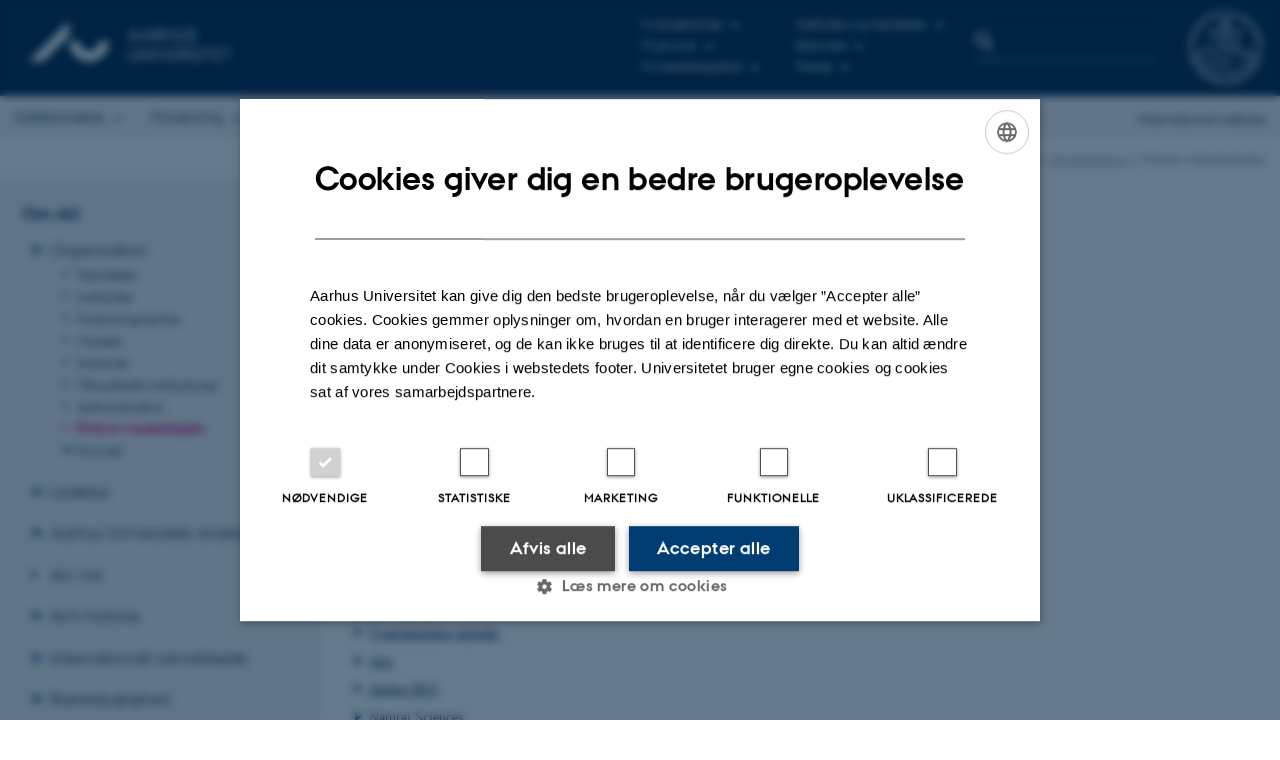

--- FILE ---
content_type: text/html; charset=utf-8
request_url: https://www.au.dk/om/organisation/navnlist/
body_size: 36872
content:
<!DOCTYPE html>
<html lang="da" class="no-js">
<head>

<meta charset="utf-8">
<!-- 
	This website is powered by TYPO3 - inspiring people to share!
	TYPO3 is a free open source Content Management Framework initially created by Kasper Skaarhoj and licensed under GNU/GPL.
	TYPO3 is copyright 1998-2026 of Kasper Skaarhoj. Extensions are copyright of their respective owners.
	Information and contribution at https://typo3.org/
-->



<title>Find en medarbejder</title>
<script>
  var cookieScriptVersion = "202304171250";
  var cookieScriptId = "a8ca7e688df75cd8a6a03fcab6d18143";
</script>
<meta name="DC.Language" scheme="NISOZ39.50" content="da" />
<meta name="DC.Title" content="Find en medarbejder" />
<meta name="DC.Description" content="Tlf., e-post og adresser for Aarhus Universitet, Danmark" />
<meta http-equiv="Last-Modified" content="2025-10-29T20:40:52+01:00" />
<meta name="DC.Date" scheme="ISO8601" content="2025-10-29T20:40:52+01:00" />
<meta name="DC.Contributor" content="21003@au.dk" />
<meta name="DC.Creator" content="" />
<meta name="DC.Publisher" content="Aarhus Universitet" />
<meta name="DC.Type" content="text/html" />
<meta name="generator" content="TYPO3 CMS" />
<meta name="description" content="Tlf., e-post og adresser for Aarhus Universitet, Danmark" />
<meta http-equiv="content-language" content="da" />
<meta name="author" content="" />
<meta name="twitter:card" content="summary" />
<meta name="rating" content="GENERAL" />


<link rel="stylesheet" type="text/css" href="/typo3temp/assets/css/4adea90c81.css?1616081011" media="all">
<link rel="stylesheet" type="text/css" href="https://cdn.au.dk/2016/assets/css/app.css" media="all">
<link rel="stylesheet" type="text/css" href="https://cdn.au.dk/components/umd/all.css" media="all">
<link rel="stylesheet" type="text/css" href="/typo3conf/ext/aufluidpages/Resources/Public/Css/fluid_styled_content.css?1769002550" media="all">
<link rel="stylesheet" type="text/css" href="/typo3conf/ext/au_config/Resources/Public/Css/Powermail/CssDemo.css?1769002548" media="all">
<link rel="stylesheet" type="text/css" href="/typo3conf/ext/au_config/Resources/Public/Css/powermail-overrides.css?1769002548" media="all">
<link rel="stylesheet" type="text/css" href="/typo3conf/ext/au_news/Resources/Public/Css/news-basic.css?1769002550" media="all">
<link rel="stylesheet" type="text/css" href="https://customer.cludo.com/css/511/2151/cludo-search.min.css" media="all">
<link rel="stylesheet" type="text/css" href="/typo3conf/ext/au_idm/Resources/Public/Css/idm.css?1769002547" media="all">
<link rel="stylesheet" type="text/css" href="/typo3conf/ext/au_idm/Resources/Public/Css/jquery.treeTable.css?1769002547" media="all">



<script src="https://cdn.jsdelivr.net/npm/react@16.13.1/umd/react.production.min.js"></script>
<script src="https://cdn.jsdelivr.net/npm/react-dom@16.13.1/umd/react-dom.production.min.js"></script>
<script src="https://cdn.jsdelivr.net/npm/axios@0.19.2/dist/axios.min.js"></script>
<script src="https://cdn.jsdelivr.net/npm/dom4@2.1.5/build/dom4.js"></script>
<script src="https://cdn.jsdelivr.net/npm/es6-shim@0.35.5/es6-shim.min.js"></script>
<script src="https://cdn.au.dk/2016/assets/js/vendor.js"></script>
<script src="https://cdn.au.dk/2016/assets/js/app.js"></script>

<script src="https://cdn.jsdelivr.net/npm/@aarhus-university/au-designsystem-delphinus@latest/public/projects/typo3/js/app.js"></script>
<script src="/typo3conf/ext/au_news/Resources/Public/JavaScript/Infobox.js?1769002550"></script>
<script src="/typo3conf/ext/au_idm/Resources/Public/JavaScript/jquery.treeTable.js?1769002547" type="text/javascript"></script>
<script src="/typo3conf/ext/au_idm/Resources/Public/JavaScript/address.js?1769002547" type="text/javascript"></script>
<script src="/typo3conf/ext/au_idm/Resources/Public/JavaScript/idm.js?1769002547" type="text/javascript"></script>



<base href="//www.au.dk/"><link href="https://cdn.au.dk/favicon.ico" rel="shortcut icon" /><meta content="AU normal contrast" http-equiv="Default-Style" /><meta http-equiv="X-UA-Compatible" content="IE=Edge,chrome=1" /><meta name="viewport" content="width=device-width, initial-scale=1.0"><meta name="si_pid" content="270227" /><style type="text/css">.tx-auidm-pi1 > br {display: none;}
#addressebogsTable {background-color: #ffffff!important;display:none;}
div#au_content ul {margin-bottom:0;}
form#searchForm select option:nth-child(2), table#addressebogsTable tbody tr:not(:first-child) td:first-child { display: none; }
table#addressebogsTable tbody tr:first-child td:first-child {
	display: table-cell;
	background-color: #fff;
}
table tbody td, table tbody th { padding: 0 0 .5rem; }
span#searchLink a {
	margin-left: 0;
	display: inline-block;
	padding: 0.56em 1em;
	margin-top: 0.46em;
}
#searchForm div:nth-child(2) {display: none;}

#addressebogsTable tr.uneven td {
	background-color: #eff0f0;
}
#addressebogsTable td.header, #addressebogsTable td.headerSearchingFor {
	border: none;
}
.header.nobr {
	min-width: 7em;
}</style><script  type="text/javascript">
jQuery(document).ready(function () {
$('#addressebogsTable td:first-child() span:contains(570422)').closest('tr').remove();
if( $('#addressebogsTable').children().children().length < 3) {
  $('#addressebogsTable').after('<div class="noresults"><br>Ingen resultater fundet.</div>')
  $('#addressebogsTable').remove();
};
 $('#addressebogsTable').show();

  jQuery('#searchLink a' ).addClass('button');
  jQuery('.tx-auidm-pi1 > div:first-child h2').html('Find person');
  jQuery('.tx-auidm-pi1 > div:last-child p').html('Udfyld søgefeltet, eller fold enhedshierarkiet ud ved at trykke på <strong>pilen</strong> for at finde den ønskede enhed.');
  jQuery('#inputSearch').focus();
  jQuery('form#searchForm select option:nth-child(2), table#addressebogsTable tbody tr:not(:first-child) td:first-child').remove();
  jQuery('form#searchForm select option:nth-child(2), table#addressebogsTable tbody tr:not(:first-child) td:first-child').show();
});
</script>
<script>
    var topWarning = false;
    var topWarningTextDa = '<style type="text/css">@media (max-width: 640px) {.ie-warning a {font-size:0.8em;} .ie-warning h3 {line-height: 1;} } .ie-warning h3 {text-align:center;} .ie-warning a {padding: 0;} .ie-warning a:hover {text-decoration:underline;}</style><h3><a href="https://medarbejdere.au.dk/corona/">Coronavirus: Information til studerende og medarbejdere</a></h3>';
    var topWarningTextEn = '<style type="text/css">@media (max-width: 640px) {.ie-warning a {font-size:0.8em;} .ie-warning h3 {line-height: 1;} } .ie-warning h3 {text-align:center;} .ie-warning a:hover {text-decoration:underline;}</style><h3><a href="https://medarbejdere.au.dk/en/corona/">Coronavirus: Information for students and staff</a></h3>';
    var primaryDanish = true;
</script>
<script>
    var cludoDanishPath = '/soegning';
    var cludoEnglishPath = '/en/site-search';
    var cludoEngineId = 9318;
</script>
<!-- Google Tag Manager -->
<script>(function(w,d,s,l,i){w[l]=w[l]||[];w[l].push({'gtm.start':new Date().getTime(),event:'gtm.js'});var f=d.getElementsByTagName(s)[0],j=d.createElement(s),dl=l!='dataLayer'?'&l='+l:'';j.async=true;j.src='https://www.googletagmanager.com/gtm.js?id='+i+dl;f.parentNode.insertBefore(j,f);})(window,document,'script','dataLayer','GTM-WXRLNF');</script>
<!-- End Google Tag Manager --><style type="text/css">
  .small-menu-language {
    display: none;
    order: 4;
    width:100%;
  }
  .small-menu-language > ul {
    width: 100%;
  }
  .small-menu-language > ul > li {
    width:100%;
  }
  .small-menu-language a {
    font-size: 1.3rem;
  }
  .header-menu.open .small-menu-language {
    display: block;
  }
  .language-selector p a {
    display:none;
  }

</style>
<script>
    var langUrl = '//international.au.dk';
    var langName = "International website";
    AU.ready.push(function () {
        if (AU.responsive.state.NAME == 'PHONE') {
          var insert = "<div class='small-menu-language'><ul class='menu resetlist'><li><a href='" + langUrl + "'>" + langName + "</a></li></ul></div>";
          jQuery(".header-menu .utility-links").after(insert);
        } else {
          var langP = jQuery('.language-selector p');
          if (jQuery('a', langP).length === 0) {
              langP.append("<a href=''>" + langName + "</a>");
          }
          jQuery('a', langP).attr('href', langUrl).text(langName).slideDown();
        }
    });
</script><link rel="image_src" href="//www.au.dk/fileadmin/res/facebookapps/au_standard_logo.jpg" />
<!-- Pingdom hash not set -->
<script type="application/ld+json">
{
  "@context": "http://schema.org/",
  "@type": "School",
  "name": "Aarhus Universitet",
  "url": "https://www.au.dk",
  "sameAs": [
    "https://www.facebook.com/UniAarhus",
    "https://twitter.com/AarhusUni",
    "https://www.linkedin.com/company/aarhus-university-denmark",
    "https://www.youtube.com/user/AarhusUniversity",
    "https://instagram.com/AarhusUni"
  ]
}
</script><script>
var _prum = [['id', '5166fe11e6e53dc912000000'],
             ['mark', 'firstbyte', (new Date()).getTime()]];
(function() {
    var s = document.getElementsByTagName('script')[0]
      , p = document.createElement('script');
    p.async = 'async';
    p.src = '//rum-static.pingdom.net/prum.min.js';
    s.parentNode.insertBefore(p, s);
})();
</script><meta name="pageID" content="270227" /><meta name="languageID" content="0" /><link rel="schema.dc" href="http://purl.org/dc/elements/1.1/" />    <link rel="stylesheet" type="text/css" href="https://cdn.jsdelivr.net/npm/@aarhus-university/au-designsystem-delphinus@latest/public/projects/typo3/style.css" media="all">
<link rel="canonical" href="https://www.au.dk/om/organisation/navnlist?inputSearch=containersearch&amp;searchContainer=1586&amp;cHash=cdd8937ae5e9f5be74b53291954e1627"/>

<link rel="alternate" hreflang="da" href="https://www.au.dk/om/organisation/navnlist?inputSearch=containersearch&amp;searchContainer=1586&amp;cHash=cdd8937ae5e9f5be74b53291954e1627"/>
<link rel="alternate" hreflang="en" href="https://www.au.dk/en/about/organisation/staffdir?inputSearch=containersearch&amp;searchContainer=1586&amp;cHash=cdd8937ae5e9f5be74b53291954e1627"/>
<link rel="alternate" hreflang="x-default" href="https://www.au.dk/om/organisation/navnlist?inputSearch=containersearch&amp;searchContainer=1586&amp;cHash=cdd8937ae5e9f5be74b53291954e1627"/>

<!-- This site is optimized with the Yoast SEO for TYPO3 plugin - https://yoast.com/typo3-extensions-seo/ -->
<script type="application/ld+json">[{"@context":"https:\/\/www.schema.org","@type":"BreadcrumbList","itemListElement":[{"@type":"ListItem","position":1,"item":{"@id":"https:\/\/auinstallation40.cs.au.dk\/","name":"TYPO3"}},{"@type":"ListItem","position":2,"item":{"@id":"https:\/\/www.au.dk\/","name":"Aarhus Universitet"}},{"@type":"ListItem","position":3,"item":{"@id":"https:\/\/www.au.dk\/om","name":"Om AU"}},{"@type":"ListItem","position":4,"item":{"@id":"https:\/\/www.au.dk\/om\/organisation","name":"Organisation"}},{"@type":"ListItem","position":5,"item":{"@id":"https:\/\/www.au.dk\/om\/organisation\/navnlist","name":"Find en medarbejder"}}]}];</script>
</head>
<body class="general layout15 level3">


    







        <header>
    <div class="row section-header">
        <div class="large-9 medium-9 small-12 columns logo">
            <a class="main-logo" href="//www.au.dk/" itemprop="url">
                <object data="https://cdn.au.dk/2016/assets/img/logos.svg#au" type="image/svg+xml" alt="Aarhus Universitets logo" aria-labelledby="section-header-logo">
                    <p id="section-header-logo">Aarhus Universitets logo</p>
                </object>
            </a>
        </div>
        <div class="large-2 medium-3 columns search">
            <div class="search">
                
<div class="au_searchbox" id="cludo-search-form" role="search">
    <form class="au_searchform">
        <fieldset>
            <input class="au_searchquery" type="search" value="" name="searchrequest" id="cludo-search-form-input" aria-autocomplete="list"
                   aria-haspopup="true" aria-label="Indtast søgekriterium" title="Indtast søgekriterium" />
            <input class="au_searchbox_button" type="submit" title="Søg" value="Søg" />
        </fieldset>
    </form>
</div>

            </div>
        </div>
        <div class="large-1 medium-2 small-2 columns seal show-for-large">
            
                <img class="seal show-for-medium" src="https://cdn.au.dk/2016/assets/img/au_segl.svg" alt="Aarhus Universitets segl" />
            
        </div>
        <nav class="utility-links">

        

        <div id="c2241368" class="csc-default csc-frame frame frame-default frame-type-html frame-layout-0 ">
            
            
                



            
            
            

    <script>
// Default søgeboks til medarbejderportaler til utility-box
AU.databox.boxes.push(DEFAULT_util_staffportal_da);
// Default søgeboks til institutter til utility-box
AU.databox.boxes.push(DEFAULT_util_department_da);
// Default alphabox med medarbejderservice til utility-box
AU.alphabox.boxes.push(DEFAULT_util_staffservice_da);
// Default alphabox med studieportaler til utility-box
AU.alphabox.boxes.push(DEFAULT_util_student_da);
// Default søgeboks til ph.d.-portaler til utility-box
AU.databox.boxes.push(DEFAULT_util_phdportal_da);
</script>
                <ul class="utility resetlist">
                    <li><a href="javascript:void(0)" data-toggle="utility-pane-student">Til studerende</a></li>
                    <li><a href="javascript:void(0)" data-toggle="utility-pane-phd">Til ph.d.er</a></li>                    
                    <li><a href="javascript:void(0)" data-toggle="utility-pane-staff">Til medarbejdere</a></li>
                    <li><a href="javascript:void(0)" data-toggle="utility-pane-units">Institutter og fakulteter</a></li>
                    <li><a href="//library.au.dk" target="_self">Bibliotek</a></li>
                    <li><a href="//www.au.dk/om/presse/" target="_self">Presse</a></li>                                        

                   <!-- STUDENT -->
                  <div class="dropdown-pane phd" id="utility-pane-student" data-dropdown data-close-on-click="true">
                    <div id="au_alphabox_student_utility"></div>
                    <a href="https://brightspace.au.dk" target="_self" class="button expanded text-left bg-dark-student margin">Brightspace</a>              
                    <a href="https://mitstudie.au.dk/" target="_self" class="button expanded text-left bg-dark-student margin">MITSTUDIE.AU.DK</a>
                  </div>
                  <!-- STUDENT END -->
                  <!-- PHD -->
                  <div class="dropdown-pane" id="utility-pane-phd" data-dropdown data-close-on-click="true">
                    <h2>Fælles sider for ph.d.-studerende</h2>
                    <a href="https://phd.au.dk/for-current-phd-students/" target="_self" class="button expanded text-left bg-dark-phd margin">phd.au.dk</a>
                    <div id="au_alphabox_phd_utility"></div>
                    <h2><a href="//phd.au.dk" target="_self">Ph.d.-portaler</a></h2>
                    <div id="au_databox_phd_utility"></div>
                  </div>
                  <!-- PHD END -->
                  
                    <div class="dropdown-pane bottom" id="utility-pane-staff" data-dropdown data-close-on-click="true">
                        <h2>Fælles sider for medarbejdere på AU</h2>
                        <a href="//medarbejdere.au.dk" target="_self" class="button expanded text-left bg-dark-staff margin">medarbejdere.au.dk</a>
                        <div id="au_alphabox_staff_utility"></div>
                        <h2>Medarbejderportaler</h2>
                        <p>Find den lokale medarbejderportal for dit institut eller område.</p>
                        <div id="au_databox_staff_utility"></div>
                    </div>
                    <div class="dropdown-pane" id="utility-pane-units" data-dropdown data-close-on-click="true">
                        <h2>Fakulteter og institutter</h2>
                        <div id="au_databox_unit_utility"></div>
                    </div>                                       
                </ul>


            
                



            
            
                



            
        </div>

    

</nav>
    </div>
    <div class="row header-menu">
        <div class="columns medium-10 large-10 small-12 small-order-2">
            <div class="title-bar align-right" data-responsive-toggle="menu" data-hide-for="medium">
                <div class="mobile-nav">
                    <button class="menu-icon" data-toggle></button>
                </div>
            </div>
            

        

        <div id="c2509990" class="csc-default csc-frame frame frame-default frame-type-globalcontent_content frame-layout-0 ">
            
            
                



            
            
                



            
            

    
    

        

        <div id="c248076" class="csc-default csc-frame frame frame-default frame-type-html frame-layout-0 ">
            
            
                



            
            
            

    <div class="top-bar" id="menu">
    <div class="top-bar-left">
        <ul class="menu resetlist">
            <li>
                <a href="https://www.au.dk/uddannelse/" target="_self">Uddannelse</a>
                <div class="top-bar-content">
                    <div class="row">
                        <div class="column large-3 medium-3 small-12">
                            <h5>Find uddannelse</h5>
                            <ul>
                                <li><a href="https://bachelor.au.dk" target="_self">Bachelor</a></li>
                                <li><a href="https://tilvalg.au.dk" target="_self">Tilvalg</a></li>
                                <li><a href="https://kandidat.au.dk" target="_self">Kandidat</a></li>
                                <li><a href="https://www.au.dk/uddannelse/tandfaglige-uddannelser/" target="_self">Tandfaglige uddannelser</a></li>
                                <li><a href="https://www.au.dk/evu" target="_self">Efter- og videreuddannelse</a></li>
                                <li><a href="https://phd.au.dk/" target="_self">Ph.d.-uddannelse</a></li>
                            </ul>
                        </div>
                        <div class="column large-3 medium-3 small-12">
                            <h5>Studievejledning</h5>
                            <ul>
                                <li><a href="https://bachelor.au.dk/vejledning" target="_self">Tal med en vejleder</a></li>
                            </ul>
                        </div>
                        <div class="column large-3 medium-3 small-12">
                            <h5>Besøg AU</h5>
                            <ul>
                                <li><a href="https://bachelor.au.dk/tvivl/besoeg" target="_self">Arrangementer</a></li>
                                <li><a href="https://bachelor.au.dk/tvivl/besoeg/udays" target="_self">U-days</a></li>
                            </ul>
                        </div>
                        <div class="column large-3 medium-3 small-12">
                      <h5>Kvalitet</h5>
                            <ul>
                                <li><a href="https://kvalitet.au.dk/" target="_self">Kvalitetsarbejdet på AU</a></li>
                            </ul>
                    </div></div>
                    <div class="row">
                        <div class="column small-12">
                            <a href="https://www.au.dk/uddannelse/" target="_self" class="float-right button arrow">Uddannelse</a>
                        </div>
                    </div>
                </div>
            </li>
            <li>
                <a href="https://www.au.dk/forskning/" target="_self">Forskning</a>
                <div class="top-bar-content">
                    <div class="row">
                        <div class="column large-3 medium-3 small-12">
                            <h5>Find</h5>
                            <ul>
                                <li><a href="https://www.au.dk/forskning/institutter" target="_self">Institutter</a></li>
                                <li><a href="https://www.au.dk/forskning/forskningscentre/" target="_self">Centre</a></li>
                            </ul>
                        </div>
                        <div class="column large-3 medium-3 small-12">
                            <h5>Aktuel forskning</h5>
                            <ul>
                                <li><a href="https://www.au.dk/forskning/forskningspublikationer" target="_self">Publikationer</a></li>
                                <li><a href="https://au.dk/nyheder/" target="_self">Nyheder</a></li>
                                <li><a href="https://www.au.dk/forskningens-doegn" target="_self">Forskningens Døgn</a></li>
                                <li><a href="https://www.au.dk/forskning/priserogbevillinger" target="_self">Priser og bevillinger</a></li>
                            </ul>
                        </div>
                        <div class="column large-3 medium-3 small-12">
                            <h5>Talent</h5>
                            <ul>
                                <li><a href="https://phd.au.dk/" target="_self">Ph.d.-uddannelse</a></li>
                                <li><a href="https://talent.au.dk/junior-researcher-development-programme/" target="_self">Junior Researchers</a></li>
                                <li><a href="https://aias.au.dk" target="_self">AIAS</a></li>
                            </ul>
                        </div>
                        <div class="column large-3 medium-3 small-12">
                            <ul>
                                <li><a href="https://medarbejdere.au.dk/index.php?id=431001" target="_self">Ansvarlig forskningspraksis og forskningsfrihed</a></li>
                            </ul></div>
                    </div>
                    <div class="row">
                        <div class="column small-12">
                            <a href="https://www.au.dk/forskning/" target="_self" class="float-right button arrow">Forskning</a>
                        </div>
                    </div>
                </div>
            </li>
            <li>
                <a href="https://www.au.dk/samarbejde/" target="_self">Samarbejde</a>
                <div class="top-bar-content">
                    <div class="row"> 
                        <div class="column large-3 medium-3 small-12">
                            <h5><a href="https://www.au.dk/samarbejde/samarbejde-med-forskere" target="_self">Samarbejde med forskere</a></h5>
                            <ul>
                                <li><a href="https://www.au.dk/index.php?id=1526338" target="_self">Typer af forskningssamarbejde</a></li>
                                <li><a href="https://www.au.dk/index.php?id=1526330" target="_self">Fakulteternes samarbejdssportaler</a></li>
                                <li><a href="https://www.au.dk/index.php?id=1432225" target="_self">Kommercialisering</a></li>
                                <li><a href="https://www.au.dk/index.php?id=1526296" target="_self">Iværksætteri</a></li>
                                <li><a href="https://www.au.dk/index.php?id=1525942" target="_self">Cases til inspiration</a></li>
                            </ul>
                        </div>
                        <div class="column large-3 medium-3 small-12">
                          <h5><a href="https://www.au.dk/samarbejde/samarbejde-med-studerende-og-yngre-forskere" target="_self">Samarbejde med studerende</a></h5>
                            <ul>
                                <li><a href="https://www.au.dk/index.php?id=1526322" target="_self">Rekruttér studerende</a></li>
                                <li><a href="https://www.au.dk/index.php?id=1526328" target="_self">Mød ph.d.-studerende og postdocs</a></li>
                                <li><a href="https://www.au.dk/index.php?id=1525944" target="_self">Cases til inspiration</a></li>                              
                            </ul>
                      </div>                        
                        <div class="column large-3 medium-3 small-12">
                            <h5>Gymnasier</h5>
                            <ul>
                                <li><a href="https://www.au.dk/index.php?id=410443" target="_self">Gymnasieportalen</a></li>
                                <li><a href="https://www.au.dk/index.php?id=307660" target="_self">Det rullende universitet</a></li>
                            </ul>
                        </div>
                        
                        <div class="column large-3 medium-3 small-12">
                            <h5>Myndigheder</h5>
                            <ul>
                                <li><a href="https://www.au.dk/samarbejde/samarbejde-med-myndigheder/" target="_self">Myndighedsrådgivning</a></li>
                            </ul>
                        </div>
                    </div>
                    <div class="row">
                        <div class="column small-12">
                            <a href="https://www.au.dk/samarbejde/" target="_self" class="float-right button arrow">Samarbejde</a>
                        </div>
                    </div>
                </div>
            </li>
            <li>
                <a href="https://www.au.dk/om/" target="_self">Om AU</a>
                <div class="top-bar-content">
                    <div class="row">
                        <div class="column large-3 medium-3 small-12">
                            <h5>Organisation</h5>
                            <ul>
                                <li><a href="https://www.au.dk/om/organisation/fakulteter" target="_self">Fakulteter</a></li>
                                <li><a href="https://www.au.dk/om/organisation/institutter" target="_self">Institutter</a></li>
                                <li><a href="https://www.au.dk/om/organisation/forskningscentre" target="_self">Centre</a></li>
                                <li><a href="https://www.au.dk/om/ledelse" target="_self">Ledelse</a></li>
                                <li><a href="https://www.au.dk/om/organisation/administration" target="_self">Administration</a></li>
                                <li><a href="https://www.au.dk/om/organisation" target="_self">Organisationsdiagram</a></li>
                            </ul>
                        </div>
                        <div class="column large-3 medium-3 small-12">
                            <h5>Kontakt</h5>
                            <ul>
                                <li><a href="https://www.au.dk/kort" target="_self">Bygningskort</a></li>
                                <li><a href="https://www.au.dk/om/kontakt" target="_self">Kontaktoplysninger</a></li>
                                <li><a href="https://person.au.dk" target="_self">Telefon, e-mail og adresser for alle ansatte</a></li>
                                <li><a href="https://medarbejdere.au.dk/whistleblowerordning" target="_self">Whistleblowerordning</a></li>
                            </ul>
                        </div>
                        <div class="column large-3 medium-3 small-12">
                            <h5>Profil</h5>
                            <ul>
                                <li><a href="https://www.au.dk/om/aarhus-universitets-strategi-2020-2025" target="_self">Strategi</a></li>
                                <li><a href="https://www.au.dk/om/au-i-tal" target="_self">AU i tal</a></li>
                                <li><a href="https://www.au.dk/om/internationalt-samarbejde" target="_self">Internationalt samarbejde</a></li>
                                <li><a href="https://www.au.dk/om/baeredygtighed-1" target="_self">Bæredygtighed </a></li>
                                <li><a href="https://www.au.dk/om/campusudvikling" target="_self">Campusudvikling</a></li>
                            </ul>
                        </div>
                        <div class="column large-3 medium-3 small-12">
                            <h5>Job</h5>
                            <ul>
                                <li><a href="https://www.au.dk/om/stillinger/" target="_self">Ledige stillinger på AU</a></li>
                                <li><a href="https://jobbank.au.dk/da/" target="_self">Job- og projektbank for studerende og nyuddannede</a></li>
                            </ul>
                        </div>
                    </div>
                    <div class="row">
                        <div class="column small-12">
                            <a href="https://www.au.dk/om/" target="_self" class="float-right button arrow">Om AU</a>
                        </div>
                    </div>
                </div>
            </li>
        </ul>
    </div>

</div>


            
                



            
            
                



            
        </div>

    




            
                



            
            
                



            
        </div>

    

<script type="text/javascript" charset="utf-8">
			//<![CDATA[
			var selectedUM =4;
			//]]>
			 // JavaScript Document
			 </script>
        </div>
        <div class="large-2 medium-2 small-6 columns text-right language-selector small-order-1 medium-order-2">
            

    
        
    
        
                <p>
                    <a href="/en/about/organisation/staffdir?inputSearch=containersearch&amp;searchContainer=1586&amp;cHash=cdd8937ae5e9f5be74b53291954e1627" hreflang="en" title="English">
                        <span>English</span>
                    </a>
                </p>
            
    
        
    
        
    
        
    
        
    
        
    


        </div>
    </div>
    <div id="fade"></div>
</header>

    


    <div class="row breadcrumb align-right hide-for-small-only">
        <div class="columns medium-12">
            <div id="au_breadcrumb"><span class="breadcrumb-prefix">Du er her:</span>&#160;<a href="//www.au.dk">AU</a> <span class="icon-bullet_rounded"></span>&#160;<a href="/om">Om AU</a><span class="icon-bullet_rounded">&#160;</span><a href="/om/organisation">Organisation</a><span class="icon-bullet_rounded">&#160;</span><strong>Find en medarbejder</strong></div>
        </div>
    </div>
    <div class="row">
        <nav class="small-12 large-3 medium-4 columns medium-only-portrait-4 pagenav left-menu align-top">
            <h3 class="menu-title"><a href="/om">Om AU</a></h3><ul id="au_section_nav_inner_list"><li class="au_branch au_selected_branch"><a href="/om/organisation">Organisation</a><ul><li class="lvl2"><a href="/om/organisation/fakulteter">Fakulteter</a></li><li class="lvl2"><a href="/om/organisation/institutter">Institutter</a></li><li class="lvl2"><a href="/om/organisation/forskningscentre">Forskningscentre</a></li><li class="lvl2"><a href="/om/organisation/museer">Museer</a></li><li class="lvl2"><a href="/om/organisation/kantiner">Kantiner</a></li><li class="lvl2"><a href="/om/organisation/tilknyttede-institutioner">Tilknyttede institutioner</a></li><li class="lvl2"><a href="/om/organisation/administration">Administration</a></li><li class="au_current lv2"><a href="/om/organisation/navnlist">Find en medarbejder</a></li><li class="au_branch lvl2"><a href="/om/organisation/find-au/bygningskort">Find AU</a></li></ul></li><li class="au_branch"><a href="/om/uni">Ledelse</a></li><li class="au_branch"><a href="/om/aarhus-universitets-strategi">Aarhus Universitets strategi</a></li><li><a href="/om/au-i-tal">AU i tal</a></li><li class="au_branch"><a href="/om/aus-historie">AU's historie</a></li><li class="au_branch"><a href="/om/internationalt-samarbejde">Internationalt samarbejde</a></li><li class="au_branch"><a href="/om/baeredygtighed-1">Bæredygtighed</a></li><li class="au_branch"><a href="/om/campusudvikling">Campusudvikling</a></li><li><a href="https://medarbejdere.au.dk/strategi/diversitet/">Diversitet og ligestilling</a></li><li class="au_branch"><a href="/om/stillinger">Ledige stillinger</a></li><li class="au_branch"><a href="/om/presse">Presse</a></li><li class="au_branch"><a href="/om/kontakt">Kontakt</a></li></ul>
        </nav>
        <div class="small-12 large-9 medium-8 columns medium-only-portrait-8 content main" id="au_content">
            <div class="row">
                <div class="large-12 medium-12 medium-only-portrait-12 small-12 columns">
                    <h1 class="pagetitle">Telefon, email og adresser</h1>
                    

        

        <div id="c1936759" class="csc-default csc-frame frame frame-default frame-type-list frame-layout-0 ">
            
            
                



            
            
                



            
            

    
        <div class="tx-auidm-pi1">
		<div><h2>Find Person</h2></div><div><input type="hidden" name="inputSearchDefault" id="inputSearchDefault" value="" /><input type="hidden" id="inpLanguageToJS" value="Udvid&Formindsk" /><form name="searchForm" id="searchForm" method="GET"><div><input type="text" name="inputSearch" id="inputSearch" value="" autoocomplete="off" /><select name="inputSearchAttribute" id="inputSearchAttribute"><option value="any">Søg i alle felter</option><option value="auid">AUID</option><option value="name">Navn</option><option value="title">Titel</option><option value="telephonenumber">Telefon</option><option value="mobilenumber">Mobil</option><option value="department">Afdeling</option><option value="mail">Email</option></select><span id="searchLink"><a href="#" onclick="document.getElementById('searchForm').submit(); return false;" onfocus="this.blur(); return false;">Søg</a></span></div><div><br /><span><select id="sctDepartmentJumper"><option value="0">Hop til afdeling</option><option value="8000">&raquo;&nbsp;Aarhus Universitet</option><option value="1305">&nbsp;&nbsp;&nbsp;&raquo;&nbsp;Koordinationsudvalg for arbejdsmiljø</option><option value="6001">&nbsp;&nbsp;&nbsp;&raquo;&nbsp;Rektorat</option><option value="8202">&nbsp;&nbsp;&nbsp;&nbsp;&nbsp;&nbsp;&raquo;&nbsp;Universitetsbestyrelsen</option><option value="1685">&nbsp;&nbsp;&nbsp;&nbsp;&nbsp;&nbsp;&raquo;&nbsp;Universitetsledelsen</option><option value="6002">&nbsp;&nbsp;&nbsp;&nbsp;&nbsp;&nbsp;&raquo;&nbsp;Rektoratet</option><option value="6006">&nbsp;&nbsp;&nbsp;&nbsp;&nbsp;&nbsp;&raquo;&nbsp;Universitetsledelsens Stab</option><option value="1629">&nbsp;&nbsp;&nbsp;&nbsp;&nbsp;&nbsp;&nbsp;&nbsp;&nbsp;&raquo;&nbsp;Universitetsledelsens Stab - Særlige rådgivere for Universitetsledelsen</option><option value="2268">&nbsp;&nbsp;&nbsp;&nbsp;&nbsp;&nbsp;&nbsp;&nbsp;&nbsp;&raquo;&nbsp;Universitetsledelsens Stab - Studenteridræt</option><option value="2561">&nbsp;&nbsp;&nbsp;&nbsp;&nbsp;&nbsp;&nbsp;&nbsp;&nbsp;&raquo;&nbsp;Universitetsledelsens Stab - Events og Kommunikationsstøtte</option><option value="2577">&nbsp;&nbsp;&nbsp;&nbsp;&nbsp;&nbsp;&nbsp;&nbsp;&nbsp;&raquo;&nbsp;Universitetsledelsens Stab - Analyse og Politik</option><option value="2578">&nbsp;&nbsp;&nbsp;&nbsp;&nbsp;&nbsp;&nbsp;&nbsp;&nbsp;&raquo;&nbsp;Universitetsledelsens Stab - Jura og Sekretariat</option><option value="2579">&nbsp;&nbsp;&nbsp;&nbsp;&nbsp;&nbsp;&nbsp;&nbsp;&nbsp;&raquo;&nbsp;Universitetsledelsens Stab - Kommunikation og Presse</option><option value="3181">&nbsp;&nbsp;&nbsp;&nbsp;&nbsp;&nbsp;&nbsp;&nbsp;&nbsp;&raquo;&nbsp;Universitetsledelsens Stab - AU Cetera</option><option value="6000">&nbsp;&nbsp;&nbsp;&raquo;&nbsp;Fællesadministrationen</option><option value="8221">&nbsp;&nbsp;&nbsp;&nbsp;&nbsp;&nbsp;&raquo;&nbsp;Universitetspædagogisk udvalg</option><option value="8212">&nbsp;&nbsp;&nbsp;&nbsp;&nbsp;&nbsp;&raquo;&nbsp;Universitetshistorisk udvalg</option><option value="1771">&nbsp;&nbsp;&nbsp;&nbsp;&nbsp;&nbsp;&raquo;&nbsp;AU Forskning</option><option value="1852">&nbsp;&nbsp;&nbsp;&nbsp;&nbsp;&nbsp;&nbsp;&nbsp;&nbsp;&raquo;&nbsp;AU Forskning - Sekretariat for AU Forskning</option><option value="2570">&nbsp;&nbsp;&nbsp;&nbsp;&nbsp;&nbsp;&nbsp;&nbsp;&nbsp;&nbsp;&nbsp;&nbsp;&raquo;&nbsp;AU Forskning - Sekretariat for AU Forskning, Emdrup</option><option value="8224">&nbsp;&nbsp;&nbsp;&nbsp;&nbsp;&nbsp;&nbsp;&nbsp;&nbsp;&raquo;&nbsp;AU Forskning - Technology Transfer Office</option><option value="2583">&nbsp;&nbsp;&nbsp;&nbsp;&nbsp;&nbsp;&nbsp;&nbsp;&nbsp;&nbsp;&nbsp;&nbsp;&raquo;&nbsp;AU Forskning - Erhvervssamarbejde og Teknologioverførsel, Emdrup</option><option value="1773">&nbsp;&nbsp;&nbsp;&nbsp;&nbsp;&nbsp;&nbsp;&nbsp;&nbsp;&raquo;&nbsp;AU Forskning - Forskningsstøtteenheden</option><option value="1615">&nbsp;&nbsp;&nbsp;&nbsp;&nbsp;&nbsp;&nbsp;&nbsp;&nbsp;&nbsp;&nbsp;&nbsp;&raquo;&nbsp;AU Forskning - Forskningsstøtteenheden</option><option value="1176">&nbsp;&nbsp;&nbsp;&nbsp;&nbsp;&nbsp;&nbsp;&nbsp;&nbsp;&nbsp;&nbsp;&nbsp;&nbsp;&nbsp;&nbsp;&raquo;&nbsp;AU Forskning - Talent og Forskning, Forskningsstøtteenheden</option><option value="3116">&nbsp;&nbsp;&nbsp;&nbsp;&nbsp;&nbsp;&nbsp;&nbsp;&nbsp;&raquo;&nbsp;AU Forskning - Forskningsdatakontoret</option><option value="6300">&nbsp;&nbsp;&nbsp;&nbsp;&nbsp;&nbsp;&raquo;&nbsp;AU HR</option><option value="6033">&nbsp;&nbsp;&nbsp;&nbsp;&nbsp;&nbsp;&nbsp;&nbsp;&nbsp;&raquo;&nbsp;AU HR - Udvikling & Arbejdsmiljø</option><option value="1904">&nbsp;&nbsp;&nbsp;&nbsp;&nbsp;&nbsp;&nbsp;&nbsp;&nbsp;&nbsp;&nbsp;&nbsp;&raquo;&nbsp;AU HR - Udvikling & Arbejdsmiljø, Emdrup</option><option value="1903">&nbsp;&nbsp;&nbsp;&nbsp;&nbsp;&nbsp;&nbsp;&nbsp;&nbsp;&nbsp;&nbsp;&nbsp;&raquo;&nbsp;AU HR - Udvikling & Arbejdsmiljø, Roskilde</option><option value="6012">&nbsp;&nbsp;&nbsp;&nbsp;&nbsp;&nbsp;&nbsp;&nbsp;&nbsp;&raquo;&nbsp;AU HR - LØN</option><option value="6030">&nbsp;&nbsp;&nbsp;&nbsp;&nbsp;&nbsp;&nbsp;&nbsp;&nbsp;&raquo;&nbsp;AU HR - Personalejura</option><option value="1772">&nbsp;&nbsp;&nbsp;&nbsp;&nbsp;&nbsp;&nbsp;&nbsp;&nbsp;&raquo;&nbsp;AU HR - International Staff Office</option><option value="6007">&nbsp;&nbsp;&nbsp;&nbsp;&nbsp;&nbsp;&nbsp;&nbsp;&nbsp;&raquo;&nbsp;AU HR - Data og Digitalisering</option><option value="6200">&nbsp;&nbsp;&nbsp;&nbsp;&nbsp;&nbsp;&raquo;&nbsp;AU Uddannelse</option><option value="6021">&nbsp;&nbsp;&nbsp;&nbsp;&nbsp;&nbsp;&nbsp;&nbsp;&nbsp;&raquo;&nbsp;AU Uddannelse - AU Uddannelse Stab</option><option value="1042">&nbsp;&nbsp;&nbsp;&nbsp;&nbsp;&nbsp;&nbsp;&nbsp;&nbsp;&raquo;&nbsp;AU Uddannelse - Vejledning og Studieinformation</option><option value="6023">&nbsp;&nbsp;&nbsp;&nbsp;&nbsp;&nbsp;&nbsp;&nbsp;&nbsp;&raquo;&nbsp;AU Uddannelse - Studiestøtte</option><option value="6022">&nbsp;&nbsp;&nbsp;&nbsp;&nbsp;&nbsp;&nbsp;&nbsp;&nbsp;&nbsp;&nbsp;&nbsp;&raquo;&nbsp;AU Uddannelse - SU, SPS og Dual Career</option><option value="2584">&nbsp;&nbsp;&nbsp;&nbsp;&nbsp;&nbsp;&nbsp;&nbsp;&nbsp;&nbsp;&nbsp;&nbsp;&raquo;&nbsp;AU Uddannelse - Rådgivnings- og støttecentret</option><option value="6024">&nbsp;&nbsp;&nbsp;&nbsp;&nbsp;&nbsp;&nbsp;&nbsp;&nbsp;&nbsp;&nbsp;&nbsp;&nbsp;&nbsp;&nbsp;&raquo;&nbsp;AU Uddannelse - RSC, Team Emhus</option><option value="1405">&nbsp;&nbsp;&nbsp;&nbsp;&nbsp;&nbsp;&nbsp;&nbsp;&nbsp;&nbsp;&nbsp;&nbsp;&nbsp;&nbsp;&nbsp;&nbsp;&nbsp;&nbsp;&raquo;&nbsp;AU Uddannelse - RSC, Team for Uddannelsesrådgivning, Emdrup</option><option value="2313">&nbsp;&nbsp;&nbsp;&nbsp;&nbsp;&nbsp;&nbsp;&nbsp;&nbsp;&nbsp;&nbsp;&nbsp;&nbsp;&nbsp;&nbsp;&raquo;&nbsp;AU Uddannelse - RSC, Team for Læse-skrive vejledning, Aarhus</option><option value="2316">&nbsp;&nbsp;&nbsp;&nbsp;&nbsp;&nbsp;&nbsp;&nbsp;&nbsp;&nbsp;&nbsp;&nbsp;&nbsp;&nbsp;&nbsp;&raquo;&nbsp;AU Uddannelse - RSC Administration, Aarhus</option><option value="3180">&nbsp;&nbsp;&nbsp;&nbsp;&nbsp;&nbsp;&nbsp;&nbsp;&nbsp;&nbsp;&nbsp;&nbsp;&nbsp;&nbsp;&nbsp;&raquo;&nbsp;AU Uddannelse - RSC, Team Aarhus</option><option value="1834">&nbsp;&nbsp;&nbsp;&nbsp;&nbsp;&nbsp;&nbsp;&nbsp;&nbsp;&raquo;&nbsp;AU Uddannelse - Kvalitet, Legalitet og Optagelse</option><option value="1831">&nbsp;&nbsp;&nbsp;&nbsp;&nbsp;&nbsp;&nbsp;&nbsp;&nbsp;&nbsp;&nbsp;&nbsp;&raquo;&nbsp;AU Uddannelse - Optagelsesprocesser</option><option value="2319">&nbsp;&nbsp;&nbsp;&nbsp;&nbsp;&nbsp;&nbsp;&nbsp;&nbsp;&nbsp;&nbsp;&nbsp;&raquo;&nbsp;AU Uddannelse - Data og Indberetninger</option><option value="3147">&nbsp;&nbsp;&nbsp;&nbsp;&nbsp;&nbsp;&nbsp;&nbsp;&nbsp;&nbsp;&nbsp;&nbsp;&raquo;&nbsp;AU Uddannelse - Kvalitet og Legalitet</option><option value="1043">&nbsp;&nbsp;&nbsp;&nbsp;&nbsp;&nbsp;&nbsp;&nbsp;&nbsp;&nbsp;&nbsp;&nbsp;&nbsp;&nbsp;&nbsp;&raquo;&nbsp;AU Uddannelse - Kvalitet</option><option value="1618">&nbsp;&nbsp;&nbsp;&nbsp;&nbsp;&nbsp;&nbsp;&nbsp;&nbsp;&nbsp;&nbsp;&nbsp;&nbsp;&nbsp;&nbsp;&raquo;&nbsp;AU Uddannelse - Uddannelsesjura</option><option value="3148">&nbsp;&nbsp;&nbsp;&nbsp;&nbsp;&nbsp;&nbsp;&nbsp;&nbsp;&nbsp;&nbsp;&nbsp;&nbsp;&nbsp;&nbsp;&raquo;&nbsp;AU Uddannelse - Optagelsessager</option><option value="1783">&nbsp;&nbsp;&nbsp;&nbsp;&nbsp;&nbsp;&nbsp;&nbsp;&nbsp;&raquo;&nbsp;AU Uddannelse - Studiesystemer</option><option value="1041">&nbsp;&nbsp;&nbsp;&nbsp;&nbsp;&nbsp;&nbsp;&nbsp;&nbsp;&nbsp;&nbsp;&nbsp;&raquo;&nbsp;AU Uddannelse - Eksamensvagter</option><option value="2999">&nbsp;&nbsp;&nbsp;&nbsp;&nbsp;&nbsp;&nbsp;&nbsp;&nbsp;&nbsp;&nbsp;&nbsp;&raquo;&nbsp;AU Uddannelse - Studiesystemforvaltningen</option><option value="8500">&nbsp;&nbsp;&nbsp;&nbsp;&nbsp;&nbsp;&nbsp;&nbsp;&nbsp;&raquo;&nbsp;AU Uddannelse - International Uddannelse</option><option value="1833">&nbsp;&nbsp;&nbsp;&nbsp;&nbsp;&nbsp;&nbsp;&nbsp;&nbsp;&nbsp;&nbsp;&nbsp;&raquo;&nbsp;AU Uddannelse - Mobilitet og Uddannelsessamarbejde</option><option value="1917">&nbsp;&nbsp;&nbsp;&nbsp;&nbsp;&nbsp;&nbsp;&nbsp;&nbsp;&nbsp;&nbsp;&nbsp;&raquo;&nbsp;AU Uddannelse - AU Summer University og Bolig</option><option value="3163">&nbsp;&nbsp;&nbsp;&nbsp;&nbsp;&nbsp;&nbsp;&nbsp;&nbsp;&nbsp;&nbsp;&nbsp;&raquo;&nbsp;AU Uddannelse - International Rekruttering og Karriere</option><option value="3199">&nbsp;&nbsp;&nbsp;&nbsp;&nbsp;&nbsp;&nbsp;&nbsp;&nbsp;&nbsp;&nbsp;&nbsp;&raquo;&nbsp;AU Uddannelse - Erhvervskandidatsatsningen</option><option value="3146">&nbsp;&nbsp;&nbsp;&nbsp;&nbsp;&nbsp;&nbsp;&nbsp;&nbsp;&raquo;&nbsp;AU Uddannelse - AU SIS</option><option value="1611">&nbsp;&nbsp;&nbsp;&nbsp;&nbsp;&nbsp;&raquo;&nbsp;AU Økonomi</option><option value="2219">&nbsp;&nbsp;&nbsp;&nbsp;&nbsp;&nbsp;&nbsp;&nbsp;&nbsp;&raquo;&nbsp;AU Økonomi - Staben AU Økonomi og Bygninger</option><option value="6011">&nbsp;&nbsp;&nbsp;&nbsp;&nbsp;&nbsp;&nbsp;&nbsp;&nbsp;&raquo;&nbsp;AU Økonomi - Regnskab</option><option value="2357">&nbsp;&nbsp;&nbsp;&nbsp;&nbsp;&nbsp;&nbsp;&nbsp;&nbsp;&nbsp;&nbsp;&nbsp;&raquo;&nbsp;AU Økonomi - Rejsegruppen</option><option value="2358">&nbsp;&nbsp;&nbsp;&nbsp;&nbsp;&nbsp;&nbsp;&nbsp;&nbsp;&nbsp;&nbsp;&nbsp;&raquo;&nbsp;AU Økonomi - Kreditorgruppen</option><option value="2359">&nbsp;&nbsp;&nbsp;&nbsp;&nbsp;&nbsp;&nbsp;&nbsp;&nbsp;&nbsp;&nbsp;&nbsp;&raquo;&nbsp;AU Økonomi - Debitorgruppen</option><option value="1239">&nbsp;&nbsp;&nbsp;&nbsp;&nbsp;&nbsp;&nbsp;&nbsp;&nbsp;&nbsp;&nbsp;&nbsp;&raquo;&nbsp;AU Økonomi - Servicegruppen</option><option value="6010">&nbsp;&nbsp;&nbsp;&nbsp;&nbsp;&nbsp;&nbsp;&nbsp;&nbsp;&raquo;&nbsp;AU Økonomi - Økonomisekretariatet</option><option value="1614">&nbsp;&nbsp;&nbsp;&nbsp;&nbsp;&nbsp;&nbsp;&nbsp;&nbsp;&raquo;&nbsp;AU Økonomi - Indkøb</option><option value="1701">&nbsp;&nbsp;&nbsp;&nbsp;&nbsp;&nbsp;&nbsp;&nbsp;&nbsp;&raquo;&nbsp;AU Økonomi - Business Intelligence</option><option value="1398">&nbsp;&nbsp;&nbsp;&nbsp;&nbsp;&nbsp;&raquo;&nbsp;AU IT</option><option value="2159">&nbsp;&nbsp;&nbsp;&nbsp;&nbsp;&nbsp;&nbsp;&nbsp;&nbsp;&raquo;&nbsp;AU IT - Omnibus - uniavisen på AU</option><option value="1847">&nbsp;&nbsp;&nbsp;&nbsp;&nbsp;&nbsp;&nbsp;&nbsp;&nbsp;&raquo;&nbsp;AU IT - Portefølje og Udvikling</option><option value="2223">&nbsp;&nbsp;&nbsp;&nbsp;&nbsp;&nbsp;&nbsp;&nbsp;&nbsp;&nbsp;&nbsp;&nbsp;&raquo;&nbsp;AU IT - Arkitektur</option><option value="2221">&nbsp;&nbsp;&nbsp;&nbsp;&nbsp;&nbsp;&nbsp;&nbsp;&nbsp;&nbsp;&nbsp;&nbsp;&raquo;&nbsp;AU IT - Udvikling</option><option value="1849">&nbsp;&nbsp;&nbsp;&nbsp;&nbsp;&nbsp;&nbsp;&nbsp;&nbsp;&nbsp;&nbsp;&nbsp;&raquo;&nbsp;AU IT - Projekt og Test</option><option value="2639">&nbsp;&nbsp;&nbsp;&nbsp;&nbsp;&nbsp;&nbsp;&nbsp;&nbsp;&nbsp;&nbsp;&nbsp;&raquo;&nbsp;AU IT - Brugeroplevelser</option><option value="1426">&nbsp;&nbsp;&nbsp;&nbsp;&nbsp;&nbsp;&nbsp;&nbsp;&nbsp;&raquo;&nbsp;AU IT - IT Staben, Aarhus</option><option value="1425">&nbsp;&nbsp;&nbsp;&nbsp;&nbsp;&nbsp;&nbsp;&nbsp;&nbsp;&nbsp;&nbsp;&nbsp;&raquo;&nbsp;AU IT - IT Sekretariat, Aarhus</option><option value="1424">&nbsp;&nbsp;&nbsp;&nbsp;&nbsp;&nbsp;&nbsp;&nbsp;&nbsp;&nbsp;&nbsp;&nbsp;&raquo;&nbsp;AU IT - Informationssikkerhed</option><option value="6040">&nbsp;&nbsp;&nbsp;&nbsp;&nbsp;&nbsp;&nbsp;&nbsp;&nbsp;&raquo;&nbsp;AU IT - Drift</option><option value="1874">&nbsp;&nbsp;&nbsp;&nbsp;&nbsp;&nbsp;&nbsp;&nbsp;&nbsp;&nbsp;&nbsp;&nbsp;&raquo;&nbsp;AU IT - Infrastruktur</option><option value="1886">&nbsp;&nbsp;&nbsp;&nbsp;&nbsp;&nbsp;&nbsp;&nbsp;&nbsp;&nbsp;&nbsp;&nbsp;&nbsp;&nbsp;&nbsp;&raquo;&nbsp;AU IT - Infrastruktur, Roskilde</option><option value="1873">&nbsp;&nbsp;&nbsp;&nbsp;&nbsp;&nbsp;&nbsp;&nbsp;&nbsp;&nbsp;&nbsp;&nbsp;&raquo;&nbsp;AU IT - Administrative Applikationer</option><option value="1881">&nbsp;&nbsp;&nbsp;&nbsp;&nbsp;&nbsp;&nbsp;&nbsp;&nbsp;&nbsp;&nbsp;&nbsp;&nbsp;&nbsp;&nbsp;&raquo;&nbsp;AU IT - IT Administrative applikationer, Emdrup</option><option value="1586">&nbsp;&nbsp;&nbsp;&nbsp;&nbsp;&nbsp;&nbsp;&nbsp;&nbsp;&nbsp;&nbsp;&nbsp;&raquo;&nbsp;AU IT - Generelle Applikationer</option><option value="1784">&nbsp;&nbsp;&nbsp;&nbsp;&nbsp;&nbsp;&nbsp;&nbsp;&nbsp;&nbsp;&nbsp;&nbsp;&raquo;&nbsp;AU IT - FA IT - Support</option><option value="3011">&nbsp;&nbsp;&nbsp;&nbsp;&nbsp;&nbsp;&raquo;&nbsp;AU Bygninger</option><option value="2068">&nbsp;&nbsp;&nbsp;&nbsp;&nbsp;&nbsp;&nbsp;&nbsp;&nbsp;&raquo;&nbsp;AU Bygninger - Campusservice, Teknik og Projekter</option><option value="6050">&nbsp;&nbsp;&nbsp;&nbsp;&nbsp;&nbsp;&nbsp;&nbsp;&nbsp;&raquo;&nbsp;AU Bygninger - Campusudvikling og Stab</option><option value="5000">&nbsp;&nbsp;&nbsp;&raquo;&nbsp;Technical Sciences</option><option value="1989">&nbsp;&nbsp;&nbsp;&nbsp;&nbsp;&nbsp;&raquo;&nbsp;Administrationscenter Nat-Tech</option><option value="2209">&nbsp;&nbsp;&nbsp;&nbsp;&nbsp;&nbsp;&nbsp;&nbsp;&nbsp;&raquo;&nbsp;Administrationscenter Nat-Tech - Nat-Tech Økonomi</option><option value="2217">&nbsp;&nbsp;&nbsp;&nbsp;&nbsp;&nbsp;&nbsp;&nbsp;&nbsp;&nbsp;&nbsp;&nbsp;&raquo;&nbsp;Administrationscenter Nat-Tech - Nat-Tech Økonomi, IHA</option><option value="2215">&nbsp;&nbsp;&nbsp;&nbsp;&nbsp;&nbsp;&nbsp;&nbsp;&nbsp;&nbsp;&nbsp;&nbsp;&raquo;&nbsp;Administrationscenter Nat-Tech - Nat-Tech Økonomi, Flakkebjerg</option><option value="2214">&nbsp;&nbsp;&nbsp;&nbsp;&nbsp;&nbsp;&nbsp;&nbsp;&nbsp;&nbsp;&nbsp;&nbsp;&raquo;&nbsp;Administrationscenter Nat-Tech - Nat-Tech Økonomi, Årslev</option><option value="1423">&nbsp;&nbsp;&nbsp;&nbsp;&nbsp;&nbsp;&nbsp;&nbsp;&nbsp;&nbsp;&nbsp;&nbsp;&raquo;&nbsp;Administrationscenter Nat-Tech - Nat-Tech Økonomi, Silkeborg</option><option value="1802">&nbsp;&nbsp;&nbsp;&nbsp;&nbsp;&nbsp;&nbsp;&nbsp;&nbsp;&nbsp;&nbsp;&nbsp;&raquo;&nbsp;Administrationscenter Nat-Tech - Nat-Tech Økonomi, Foulum</option><option value="5018">&nbsp;&nbsp;&nbsp;&nbsp;&nbsp;&nbsp;&nbsp;&nbsp;&nbsp;&nbsp;&nbsp;&nbsp;&raquo;&nbsp;Administrationscenter Nat-Tech - Nat-Tech Økonomi, Aarhus</option><option value="1052">&nbsp;&nbsp;&nbsp;&nbsp;&nbsp;&nbsp;&nbsp;&nbsp;&nbsp;&nbsp;&nbsp;&nbsp;&raquo;&nbsp;Administrationscenter Nat-Tech - Nat-Tech Økonomi, Roskilde</option><option value="1416">&nbsp;&nbsp;&nbsp;&nbsp;&nbsp;&nbsp;&nbsp;&nbsp;&nbsp;&nbsp;&nbsp;&nbsp;&nbsp;&nbsp;&nbsp;&raquo;&nbsp;Administrationscenter Nat-Tech - Økonomi- og Kommunikationssekretariatet</option><option value="2201">&nbsp;&nbsp;&nbsp;&nbsp;&nbsp;&nbsp;&nbsp;&nbsp;&nbsp;&raquo;&nbsp;Administrationscenter Nat-Tech - Karriere, Nat-Tech</option><option value="2196">&nbsp;&nbsp;&nbsp;&nbsp;&nbsp;&nbsp;&nbsp;&nbsp;&nbsp;&raquo;&nbsp;Administrationscenter Nat-Tech - Efter- og Videreuddannelse, Nat-Tech Uddannelse</option><option value="5020">&nbsp;&nbsp;&nbsp;&nbsp;&nbsp;&nbsp;&nbsp;&nbsp;&nbsp;&raquo;&nbsp;Administrationscenter Nat-Tech - Nat-Tech HR</option><option value="1417">&nbsp;&nbsp;&nbsp;&nbsp;&nbsp;&nbsp;&nbsp;&nbsp;&nbsp;&nbsp;&nbsp;&nbsp;&raquo;&nbsp;Administrationscenter Nat-Tech - HR Nat-Tech Roskilde</option><option value="1081">&nbsp;&nbsp;&nbsp;&nbsp;&nbsp;&nbsp;&nbsp;&nbsp;&nbsp;&nbsp;&nbsp;&nbsp;&raquo;&nbsp;Administrationscenter Nat-Tech - HR, Nat-Tech  Foulum</option><option value="5016">&nbsp;&nbsp;&nbsp;&nbsp;&nbsp;&nbsp;&nbsp;&nbsp;&nbsp;&raquo;&nbsp;Administrationscenter Nat-Tech - Nat-Tech IT-Support</option><option value="2048">&nbsp;&nbsp;&nbsp;&nbsp;&nbsp;&nbsp;&nbsp;&nbsp;&nbsp;&nbsp;&nbsp;&nbsp;&raquo;&nbsp;Administrationscenter Nat-Tech - IT, Supp, Nat-Tech, Dalgas, Aarhus</option><option value="1883">&nbsp;&nbsp;&nbsp;&nbsp;&nbsp;&nbsp;&nbsp;&nbsp;&nbsp;&nbsp;&nbsp;&nbsp;&raquo;&nbsp;Administrationscenter Nat-Tech - IT, Nat-Tech, Support, Årslev</option><option value="1127">&nbsp;&nbsp;&nbsp;&nbsp;&nbsp;&nbsp;&nbsp;&nbsp;&nbsp;&nbsp;&nbsp;&nbsp;&raquo;&nbsp;Administrationscenter Nat-Tech - IT, Support, Nat-Tech, Foulum</option><option value="1048">&nbsp;&nbsp;&nbsp;&nbsp;&nbsp;&nbsp;&nbsp;&nbsp;&nbsp;&nbsp;&nbsp;&nbsp;&raquo;&nbsp;Administrationscenter Nat-Tech - IT, Support, Nat-Tech, Roskilde</option><option value="2422">&nbsp;&nbsp;&nbsp;&nbsp;&nbsp;&nbsp;&nbsp;&nbsp;&nbsp;&nbsp;&nbsp;&nbsp;&raquo;&nbsp;Administrationscenter Nat-Tech - IT, Support, Nat-Tech. Slagelse</option><option value="5050">&nbsp;&nbsp;&nbsp;&nbsp;&nbsp;&nbsp;&nbsp;&nbsp;&nbsp;&raquo;&nbsp;Administrationscenter Nat-Tech - Nat-Tech Uddannelse</option><option value="2045">&nbsp;&nbsp;&nbsp;&nbsp;&nbsp;&nbsp;&nbsp;&nbsp;&nbsp;&nbsp;&nbsp;&nbsp;&raquo;&nbsp;Administrationscenter Nat-Tech - Nat-Tech Undervisning og Eksamen-Kontakt (UVAEKA-K)</option><option value="1791">&nbsp;&nbsp;&nbsp;&nbsp;&nbsp;&nbsp;&nbsp;&nbsp;&nbsp;&nbsp;&nbsp;&nbsp;&raquo;&nbsp;Administrationscenter Nat-Tech - Nat-Tech Uddannelse, Foulum</option><option value="1843">&nbsp;&nbsp;&nbsp;&nbsp;&nbsp;&nbsp;&nbsp;&nbsp;&nbsp;&nbsp;&nbsp;&nbsp;&raquo;&nbsp;Administrationscenter Nat-Tech - Nat-Tech Undervisning og Eksamen-System (UVAEKA S)</option><option value="1842">&nbsp;&nbsp;&nbsp;&nbsp;&nbsp;&nbsp;&nbsp;&nbsp;&nbsp;&nbsp;&nbsp;&nbsp;&raquo;&nbsp;Administrationscenter Nat-Tech - Uddannelseskvalitet og studienævnsbetjening (SNUK), Nat-Tech</option><option value="5051">&nbsp;&nbsp;&nbsp;&nbsp;&nbsp;&nbsp;&nbsp;&nbsp;&nbsp;&nbsp;&nbsp;&nbsp;&raquo;&nbsp;Administrationscenter Nat-Tech - Nat-Tech Vejledning og studieinformation, ST</option><option value="2711">&nbsp;&nbsp;&nbsp;&nbsp;&nbsp;&nbsp;&nbsp;&nbsp;&nbsp;&nbsp;&nbsp;&nbsp;&raquo;&nbsp;Administrationscenter Nat-Tech - Nat-Tech  PhD-administration</option><option value="5022">&nbsp;&nbsp;&nbsp;&nbsp;&nbsp;&nbsp;&nbsp;&nbsp;&nbsp;&raquo;&nbsp;Administrationscenter Nat-Tech - Nat-Tech Kommunikation</option><option value="1795">&nbsp;&nbsp;&nbsp;&nbsp;&nbsp;&nbsp;&nbsp;&nbsp;&nbsp;&nbsp;&nbsp;&nbsp;&raquo;&nbsp;Administrationscenter Nat-Tech - Kommunikation, Nat-Tech Foulum</option><option value="1790">&nbsp;&nbsp;&nbsp;&nbsp;&nbsp;&nbsp;&nbsp;&nbsp;&nbsp;&raquo;&nbsp;Administrationscenter Nat-Tech - Nat-Tech Forskning og Eksterne Relationer</option><option value="1786">&nbsp;&nbsp;&nbsp;&nbsp;&nbsp;&nbsp;&nbsp;&nbsp;&nbsp;&raquo;&nbsp;Administrationscenter Nat-Tech - NTbyg</option><option value="2084">&nbsp;&nbsp;&nbsp;&nbsp;&nbsp;&nbsp;&nbsp;&nbsp;&nbsp;&nbsp;&nbsp;&nbsp;&raquo;&nbsp;Administrationscenter Nat-Tech - Nat-Tech Byg6 Bygningsdrift, Navitas</option><option value="2082">&nbsp;&nbsp;&nbsp;&nbsp;&nbsp;&nbsp;&nbsp;&nbsp;&nbsp;&nbsp;&nbsp;&nbsp;&raquo;&nbsp;Administrationscenter Nat-Tech - NTbyg Fla FM</option><option value="2081">&nbsp;&nbsp;&nbsp;&nbsp;&nbsp;&nbsp;&nbsp;&nbsp;&nbsp;&nbsp;&nbsp;&nbsp;&raquo;&nbsp;Administrationscenter Nat-Tech - NTbyg Fou rengøring</option><option value="2079">&nbsp;&nbsp;&nbsp;&nbsp;&nbsp;&nbsp;&nbsp;&nbsp;&nbsp;&nbsp;&nbsp;&nbsp;&raquo;&nbsp;Administrationscenter Nat-Tech - NTbyg Aar nord rengøring</option><option value="2078">&nbsp;&nbsp;&nbsp;&nbsp;&nbsp;&nbsp;&nbsp;&nbsp;&nbsp;&nbsp;&nbsp;&nbsp;&raquo;&nbsp;Administrationscenter Nat-Tech - Nat-Tech Byg2 Bygningsdrift, Parken og Gustav Wieds Vej</option><option value="2076">&nbsp;&nbsp;&nbsp;&nbsp;&nbsp;&nbsp;&nbsp;&nbsp;&nbsp;&nbsp;&nbsp;&nbsp;&raquo;&nbsp;Administrationscenter Nat-Tech - Nat-Tech Byg1 Rengøring, Ny Munkegade/Fysik</option><option value="2075">&nbsp;&nbsp;&nbsp;&nbsp;&nbsp;&nbsp;&nbsp;&nbsp;&nbsp;&nbsp;&nbsp;&nbsp;&raquo;&nbsp;Administrationscenter Nat-Tech - NTbyg Aar vest rengøring</option><option value="2074">&nbsp;&nbsp;&nbsp;&nbsp;&nbsp;&nbsp;&nbsp;&nbsp;&nbsp;&nbsp;&nbsp;&nbsp;&raquo;&nbsp;Administrationscenter Nat-Tech - NTbyg Silkeborg FM</option><option value="1823">&nbsp;&nbsp;&nbsp;&nbsp;&nbsp;&nbsp;&nbsp;&nbsp;&nbsp;&nbsp;&nbsp;&nbsp;&raquo;&nbsp;Administrationscenter Nat-Tech - NTbyg Fou FM</option><option value="1789">&nbsp;&nbsp;&nbsp;&nbsp;&nbsp;&nbsp;&nbsp;&nbsp;&nbsp;&nbsp;&nbsp;&nbsp;&raquo;&nbsp;Administrationscenter Nat-Tech - NTbyg sjl  FM</option><option value="7900">&nbsp;&nbsp;&nbsp;&nbsp;&nbsp;&nbsp;&nbsp;&nbsp;&nbsp;&nbsp;&nbsp;&nbsp;&raquo;&nbsp;Administrationscenter Nat-Tech - NTbyg Aar nord FM</option><option value="7200">&nbsp;&nbsp;&nbsp;&nbsp;&nbsp;&nbsp;&nbsp;&nbsp;&nbsp;&nbsp;&nbsp;&nbsp;&raquo;&nbsp;Administrationscenter Nat-Tech - Nat-Tech Byg1 Bygningsdrift, Ny Munkegade</option><option value="7100">&nbsp;&nbsp;&nbsp;&nbsp;&nbsp;&nbsp;&nbsp;&nbsp;&nbsp;&nbsp;&nbsp;&nbsp;&raquo;&nbsp;Administrationscenter Nat-Tech - NTbyg Aar vest FM</option><option value="5014">&nbsp;&nbsp;&nbsp;&nbsp;&nbsp;&nbsp;&nbsp;&nbsp;&nbsp;&nbsp;&nbsp;&nbsp;&raquo;&nbsp;Administrationscenter Nat-Tech - Bygningsservice, Naturvidenskab</option><option value="2273">&nbsp;&nbsp;&nbsp;&nbsp;&nbsp;&nbsp;&nbsp;&nbsp;&nbsp;&nbsp;&nbsp;&nbsp;&raquo;&nbsp;Administrationscenter Nat-Tech - NTbyg Aar syd  FM</option><option value="2274">&nbsp;&nbsp;&nbsp;&nbsp;&nbsp;&nbsp;&nbsp;&nbsp;&nbsp;&nbsp;&nbsp;&nbsp;&raquo;&nbsp;Administrationscenter Nat-Tech - NTbyg Aar syd rengøring</option><option value="2275">&nbsp;&nbsp;&nbsp;&nbsp;&nbsp;&nbsp;&nbsp;&nbsp;&nbsp;&nbsp;&nbsp;&nbsp;&raquo;&nbsp;Administrationscenter Nat-Tech - NTbyg Aar syd kantine</option><option value="2636">&nbsp;&nbsp;&nbsp;&nbsp;&nbsp;&nbsp;&nbsp;&nbsp;&nbsp;&nbsp;&nbsp;&nbsp;&raquo;&nbsp;Administrationscenter Nat-Tech - NTbyg Fla rengøring</option><option value="2637">&nbsp;&nbsp;&nbsp;&nbsp;&nbsp;&nbsp;&nbsp;&nbsp;&nbsp;&nbsp;&nbsp;&nbsp;&raquo;&nbsp;Administrationscenter Nat-Tech - NTbyg Fou kantine</option><option value="2638">&nbsp;&nbsp;&nbsp;&nbsp;&nbsp;&nbsp;&nbsp;&nbsp;&nbsp;&nbsp;&nbsp;&nbsp;&raquo;&nbsp;Administrationscenter Nat-Tech - NTbyg Risø kantine</option><option value="2881">&nbsp;&nbsp;&nbsp;&nbsp;&nbsp;&nbsp;&nbsp;&nbsp;&nbsp;&nbsp;&nbsp;&nbsp;&raquo;&nbsp;Administrationscenter Nat-Tech - NTbyg Aar øst FM</option><option value="2077">&nbsp;&nbsp;&nbsp;&nbsp;&nbsp;&nbsp;&nbsp;&nbsp;&nbsp;&nbsp;&nbsp;&nbsp;&raquo;&nbsp;Administrationscenter Nat-Tech - NTbyg Aar øst rengøring</option><option value="1769">&nbsp;&nbsp;&nbsp;&nbsp;&nbsp;&nbsp;&raquo;&nbsp;Internationalt Center for Forskning i Økologisk Jordbrug og Fødevaresystemer</option><option value="1855">&nbsp;&nbsp;&nbsp;&nbsp;&nbsp;&nbsp;&raquo;&nbsp;Studienævnene på Technical Science</option><option value="5980">&nbsp;&nbsp;&nbsp;&nbsp;&nbsp;&nbsp;&nbsp;&nbsp;&nbsp;&raquo;&nbsp;Studienævnene på Technical Science - Board of Studies for Engineering Sciences</option><option value="3137">&nbsp;&nbsp;&nbsp;&nbsp;&nbsp;&nbsp;&nbsp;&nbsp;&nbsp;&raquo;&nbsp;Studienævnene på Technical Science - Board of Studies of Agriculture, Food and Veterinary Sciences</option><option value="1692">&nbsp;&nbsp;&nbsp;&nbsp;&nbsp;&nbsp;&raquo;&nbsp;Center for the Theory of Interactive Computation</option><option value="1807">&nbsp;&nbsp;&nbsp;&nbsp;&nbsp;&nbsp;&raquo;&nbsp;Institut for Miljøvidenskab</option><option value="2354">&nbsp;&nbsp;&nbsp;&nbsp;&nbsp;&nbsp;&nbsp;&nbsp;&nbsp;&raquo;&nbsp;Institut for Miljøvidenskab - Environmental social science</option><option value="2248">&nbsp;&nbsp;&nbsp;&nbsp;&nbsp;&nbsp;&nbsp;&nbsp;&nbsp;&nbsp;&nbsp;&nbsp;&raquo;&nbsp;Institut for Miljøvidenskab - Environmental social science, Silkeborg</option><option value="2748">&nbsp;&nbsp;&nbsp;&nbsp;&nbsp;&nbsp;&nbsp;&nbsp;&nbsp;&nbsp;&nbsp;&nbsp;&raquo;&nbsp;Institut for Miljøvidenskab - Samfundsvidenskabelig og geografisk miljøforskning, Foulum</option><option value="2352">&nbsp;&nbsp;&nbsp;&nbsp;&nbsp;&nbsp;&nbsp;&nbsp;&nbsp;&raquo;&nbsp;Institut for Miljøvidenskab - Mikrobiel Økologi</option><option value="2351">&nbsp;&nbsp;&nbsp;&nbsp;&nbsp;&nbsp;&nbsp;&nbsp;&nbsp;&raquo;&nbsp;Institut for Miljøvidenskab - Sekretariat</option><option value="2350">&nbsp;&nbsp;&nbsp;&nbsp;&nbsp;&nbsp;&nbsp;&nbsp;&nbsp;&raquo;&nbsp;Institut for Miljøvidenskab - Atmosfærisk kemi og fysik (Atmospheric proceses) (ATPRO)</option><option value="1045">&nbsp;&nbsp;&nbsp;&nbsp;&nbsp;&nbsp;&nbsp;&nbsp;&nbsp;&raquo;&nbsp;Institut for Miljøvidenskab - Atmospheric modeling</option><option value="1061">&nbsp;&nbsp;&nbsp;&nbsp;&nbsp;&nbsp;&nbsp;&nbsp;&nbsp;&raquo;&nbsp;Institut for Miljøvidenskab - Environmental chemistry & toxicology</option><option value="3088">&nbsp;&nbsp;&nbsp;&nbsp;&nbsp;&nbsp;&nbsp;&nbsp;&nbsp;&raquo;&nbsp;Institut for Miljøvidenskab - Miljøvidenskab, Samfundsvidenskabelig og geografisk miljøforskning, Aarhus</option><option value="1808">&nbsp;&nbsp;&nbsp;&nbsp;&nbsp;&nbsp;&raquo;&nbsp;Nat-Tech Adm. og tekniske funktioner</option><option value="1040">&nbsp;&nbsp;&nbsp;&nbsp;&nbsp;&nbsp;&raquo;&nbsp;DCE - Nationalt Center for Miljø og Energi</option><option value="2600">&nbsp;&nbsp;&nbsp;&nbsp;&nbsp;&nbsp;&nbsp;&nbsp;&nbsp;&raquo;&nbsp;DCE - Nationalt Center for Miljø og Energi - DCE - Nationalt Center for Miljø og Energi</option><option value="2563">&nbsp;&nbsp;&nbsp;&nbsp;&nbsp;&nbsp;&nbsp;&nbsp;&nbsp;&raquo;&nbsp;DCE - Nationalt Center for Miljø og Energi - DCE - Nationalt Center for Miljø og Energi, Kalø</option><option value="1039">&nbsp;&nbsp;&nbsp;&nbsp;&nbsp;&nbsp;&raquo;&nbsp;Institut for Fødevarer</option><option value="2044">&nbsp;&nbsp;&nbsp;&nbsp;&nbsp;&nbsp;&nbsp;&nbsp;&nbsp;&raquo;&nbsp;Institut for Fødevarer - Differentierede og biofunktionelle fødevarer</option><option value="2043">&nbsp;&nbsp;&nbsp;&nbsp;&nbsp;&nbsp;&nbsp;&nbsp;&nbsp;&raquo;&nbsp;Institut for Fødevarer - Planter, Fødevarer og Klima</option><option value="1109">&nbsp;&nbsp;&nbsp;&nbsp;&nbsp;&nbsp;&nbsp;&nbsp;&nbsp;&raquo;&nbsp;Institut for Fødevarer - Sekretariat</option><option value="1108">&nbsp;&nbsp;&nbsp;&nbsp;&nbsp;&nbsp;&nbsp;&nbsp;&nbsp;&raquo;&nbsp;Institut for Fødevarer - Fødevarekvalitet, Perception & Samfund</option><option value="1106">&nbsp;&nbsp;&nbsp;&nbsp;&nbsp;&nbsp;&nbsp;&nbsp;&nbsp;&raquo;&nbsp;Institut for Fødevarer - Fødevarekemi</option><option value="2602">&nbsp;&nbsp;&nbsp;&nbsp;&nbsp;&nbsp;&nbsp;&nbsp;&nbsp;&raquo;&nbsp;Institut for Fødevarer - FOOD Institutfunktion</option><option value="2846">&nbsp;&nbsp;&nbsp;&nbsp;&nbsp;&nbsp;&nbsp;&nbsp;&nbsp;&raquo;&nbsp;Institut for Fødevarer - Planter, Fødevarer & Bæredygtighed</option><option value="1027">&nbsp;&nbsp;&nbsp;&nbsp;&nbsp;&nbsp;&nbsp;&nbsp;&nbsp;&nbsp;&nbsp;&nbsp;&raquo;&nbsp;Institut for Fødevarer - Planter, Fødevarer og Bæredygtighed, Auning</option><option value="3013">&nbsp;&nbsp;&nbsp;&nbsp;&nbsp;&nbsp;&nbsp;&nbsp;&nbsp;&raquo;&nbsp;Institut for Fødevarer - Fødevareteknologi</option><option value="1037">&nbsp;&nbsp;&nbsp;&nbsp;&nbsp;&nbsp;&raquo;&nbsp;Institut for Husdyr- og Veterinærvidenskab</option><option value="2247">&nbsp;&nbsp;&nbsp;&nbsp;&nbsp;&nbsp;&nbsp;&nbsp;&nbsp;&raquo;&nbsp;Institut for Husdyr- og Veterinærvidenskab - Fiskesundhed</option><option value="1402">&nbsp;&nbsp;&nbsp;&nbsp;&nbsp;&nbsp;&nbsp;&nbsp;&nbsp;&raquo;&nbsp;Institut for Husdyr- og Veterinærvidenskab - Mink</option><option value="1766">&nbsp;&nbsp;&nbsp;&nbsp;&nbsp;&nbsp;&nbsp;&nbsp;&nbsp;&raquo;&nbsp;Institut for Husdyr- og Veterinærvidenskab - Forplantningsbiologi</option><option value="1593">&nbsp;&nbsp;&nbsp;&nbsp;&nbsp;&nbsp;&nbsp;&nbsp;&nbsp;&raquo;&nbsp;Institut for Husdyr- og Veterinærvidenskab - Intensive forsøgsfaciliteter</option><option value="1563">&nbsp;&nbsp;&nbsp;&nbsp;&nbsp;&nbsp;&nbsp;&nbsp;&nbsp;&raquo;&nbsp;Institut for Husdyr- og Veterinærvidenskab - Kvæg, økologiplatform husdyr og markbrug</option><option value="1562">&nbsp;&nbsp;&nbsp;&nbsp;&nbsp;&nbsp;&nbsp;&nbsp;&nbsp;&raquo;&nbsp;Institut for Husdyr- og Veterinærvidenskab - Molekylær ernæring og forplantning</option><option value="1561">&nbsp;&nbsp;&nbsp;&nbsp;&nbsp;&nbsp;&nbsp;&nbsp;&nbsp;&raquo;&nbsp;Institut for Husdyr- og Veterinærvidenskab - ANIS Health</option><option value="1559">&nbsp;&nbsp;&nbsp;&nbsp;&nbsp;&nbsp;&nbsp;&nbsp;&nbsp;&raquo;&nbsp;Institut for Husdyr- og Veterinærvidenskab - Integrativ fysiologi</option><option value="1558">&nbsp;&nbsp;&nbsp;&nbsp;&nbsp;&nbsp;&nbsp;&nbsp;&nbsp;&raquo;&nbsp;Institut for Husdyr- og Veterinærvidenskab - ANIS Welfare</option><option value="1134">&nbsp;&nbsp;&nbsp;&nbsp;&nbsp;&nbsp;&nbsp;&nbsp;&nbsp;&raquo;&nbsp;Institut for Husdyr- og Veterinærvidenskab - Adfærd og Stressbiologi</option><option value="1129">&nbsp;&nbsp;&nbsp;&nbsp;&nbsp;&nbsp;&nbsp;&nbsp;&nbsp;&raquo;&nbsp;Institut for Husdyr- og Veterinærvidenskab - ANIS Nutrition</option><option value="1128">&nbsp;&nbsp;&nbsp;&nbsp;&nbsp;&nbsp;&nbsp;&nbsp;&nbsp;&raquo;&nbsp;Institut for Husdyr- og Veterinærvidenskab - ANIVET Institutfunktion</option><option value="1099">&nbsp;&nbsp;&nbsp;&nbsp;&nbsp;&nbsp;&nbsp;&nbsp;&nbsp;&raquo;&nbsp;Institut for Husdyr- og Veterinærvidenskab - Fjerkræ</option><option value="1096">&nbsp;&nbsp;&nbsp;&nbsp;&nbsp;&nbsp;&nbsp;&nbsp;&nbsp;&raquo;&nbsp;Institut for Husdyr- og Veterinærvidenskab - Danmarks Kvægforskningscenter</option><option value="1097">&nbsp;&nbsp;&nbsp;&nbsp;&nbsp;&nbsp;&nbsp;&nbsp;&nbsp;&raquo;&nbsp;Institut for Husdyr- og Veterinærvidenskab - Svin</option><option value="1091">&nbsp;&nbsp;&nbsp;&nbsp;&nbsp;&nbsp;&nbsp;&nbsp;&nbsp;&raquo;&nbsp;Institut for Husdyr- og Veterinærvidenskab - Markdrift</option><option value="2870">&nbsp;&nbsp;&nbsp;&nbsp;&nbsp;&nbsp;&nbsp;&nbsp;&nbsp;&raquo;&nbsp;Institut for Husdyr- og Veterinærvidenskab - ANIVET GIF</option><option value="3048">&nbsp;&nbsp;&nbsp;&nbsp;&nbsp;&nbsp;&nbsp;&nbsp;&nbsp;&raquo;&nbsp;Institut for Husdyr- og Veterinærvidenskab - ANIVET Management og Modellering (MAMO)</option><option value="3049">&nbsp;&nbsp;&nbsp;&nbsp;&nbsp;&nbsp;&nbsp;&nbsp;&nbsp;&raquo;&nbsp;Institut for Husdyr- og Veterinærvidenskab - ANIVET Sundhed for tarm og vært (GHH)</option><option value="3051">&nbsp;&nbsp;&nbsp;&nbsp;&nbsp;&nbsp;&nbsp;&nbsp;&nbsp;&raquo;&nbsp;Institut for Husdyr- og Veterinærvidenskab - ANIVET Adfærd, Stress og Dyrevelfærd (BSW)</option><option value="3052">&nbsp;&nbsp;&nbsp;&nbsp;&nbsp;&nbsp;&nbsp;&nbsp;&nbsp;&raquo;&nbsp;Institut for Husdyr- og Veterinærvidenskab - ANIVET Ernæring af enmavede dyr (MONU)</option><option value="3053">&nbsp;&nbsp;&nbsp;&nbsp;&nbsp;&nbsp;&nbsp;&nbsp;&nbsp;&raquo;&nbsp;Institut for Husdyr- og Veterinærvidenskab - ANIVET Kvægernæring (RUN)</option><option value="3054">&nbsp;&nbsp;&nbsp;&nbsp;&nbsp;&nbsp;&nbsp;&nbsp;&nbsp;&raquo;&nbsp;Institut for Husdyr- og Veterinærvidenskab - ANIVET Sekretariat</option><option value="3055">&nbsp;&nbsp;&nbsp;&nbsp;&nbsp;&nbsp;&nbsp;&nbsp;&nbsp;&raquo;&nbsp;Institut for Husdyr- og Veterinærvidenskab - ANIVET DATAGRUPPE</option><option value="3056">&nbsp;&nbsp;&nbsp;&nbsp;&nbsp;&nbsp;&nbsp;&nbsp;&nbsp;&raquo;&nbsp;Institut for Husdyr- og Veterinærvidenskab - ANIVET MARK</option><option value="3161">&nbsp;&nbsp;&nbsp;&nbsp;&nbsp;&nbsp;&nbsp;&nbsp;&nbsp;&raquo;&nbsp;Institut for Husdyr- og Veterinærvidenskab - ANIVET Center for dyrefaciliteter (CAF)</option><option value="1036">&nbsp;&nbsp;&nbsp;&nbsp;&nbsp;&nbsp;&raquo;&nbsp;Institut for Agroøkologi</option><option value="1140">&nbsp;&nbsp;&nbsp;&nbsp;&nbsp;&nbsp;&nbsp;&nbsp;&nbsp;&raquo;&nbsp;Institut for Agroøkologi - Afgrødegenetik og Bioteknologi</option><option value="1117">&nbsp;&nbsp;&nbsp;&nbsp;&nbsp;&nbsp;&nbsp;&nbsp;&nbsp;&raquo;&nbsp;Institut for Agroøkologi - Sekretariat, AGRO Foulum</option><option value="1116">&nbsp;&nbsp;&nbsp;&nbsp;&nbsp;&nbsp;&nbsp;&nbsp;&nbsp;&raquo;&nbsp;Institut for Agroøkologi - Jordbiologi og Næringsstoffer</option><option value="1115">&nbsp;&nbsp;&nbsp;&nbsp;&nbsp;&nbsp;&nbsp;&nbsp;&nbsp;&raquo;&nbsp;Institut for Agroøkologi - Jordfysik og Hydropedologi</option><option value="1113">&nbsp;&nbsp;&nbsp;&nbsp;&nbsp;&nbsp;&nbsp;&nbsp;&nbsp;&raquo;&nbsp;Institut for Agroøkologi - Jordbrugssystemer og Bæredygtighed</option><option value="1111">&nbsp;&nbsp;&nbsp;&nbsp;&nbsp;&nbsp;&nbsp;&nbsp;&nbsp;&raquo;&nbsp;Institut for Agroøkologi - Klima og Vand</option><option value="1379">&nbsp;&nbsp;&nbsp;&nbsp;&nbsp;&nbsp;&nbsp;&nbsp;&nbsp;&raquo;&nbsp;Institut for Agroøkologi - Markforsøg Flakkebjerg</option><option value="1095">&nbsp;&nbsp;&nbsp;&nbsp;&nbsp;&nbsp;&nbsp;&nbsp;&nbsp;&raquo;&nbsp;Institut for Agroøkologi - Markforsøg Jyndevad</option><option value="1094">&nbsp;&nbsp;&nbsp;&nbsp;&nbsp;&nbsp;&nbsp;&nbsp;&nbsp;&raquo;&nbsp;Institut for Agroøkologi - Markforsøg Foulumgård</option><option value="1093">&nbsp;&nbsp;&nbsp;&nbsp;&nbsp;&nbsp;&nbsp;&nbsp;&nbsp;&raquo;&nbsp;Institut for Agroøkologi - Markforsøg Askov</option><option value="1147">&nbsp;&nbsp;&nbsp;&nbsp;&nbsp;&nbsp;&nbsp;&nbsp;&nbsp;&raquo;&nbsp;Institut for Agroøkologi - Afgrødesundhed</option><option value="1146">&nbsp;&nbsp;&nbsp;&nbsp;&nbsp;&nbsp;&nbsp;&nbsp;&nbsp;&raquo;&nbsp;Institut for Agroøkologi - Plantepatologi og Mikrobiologi</option><option value="1144">&nbsp;&nbsp;&nbsp;&nbsp;&nbsp;&nbsp;&nbsp;&nbsp;&nbsp;&raquo;&nbsp;Institut for Agroøkologi - Sekretariat, AGRO Flakkebjerg</option><option value="3047">&nbsp;&nbsp;&nbsp;&nbsp;&nbsp;&nbsp;&nbsp;&nbsp;&nbsp;&raquo;&nbsp;Institut for Agroøkologi - Center for Landscape Research in Sustainable Agricultural Futures - Land-CRAFT</option><option value="3156">&nbsp;&nbsp;&nbsp;&nbsp;&nbsp;&nbsp;&nbsp;&nbsp;&nbsp;&raquo;&nbsp;Institut for Agroøkologi - Agerlandets biodiversitet</option><option value="3157">&nbsp;&nbsp;&nbsp;&nbsp;&nbsp;&nbsp;&nbsp;&nbsp;&nbsp;&raquo;&nbsp;Institut for Agroøkologi - Agerlandets biodiversitet, Aarhus</option><option value="1015">&nbsp;&nbsp;&nbsp;&nbsp;&nbsp;&nbsp;&raquo;&nbsp;DCA - Nationalt Center for Fødevarer og Jordbrug</option><option value="2735">&nbsp;&nbsp;&nbsp;&nbsp;&nbsp;&nbsp;&raquo;&nbsp;iCLIMATE Aarhus University Interdisciplinary Centre for Climate Change</option><option value="2746">&nbsp;&nbsp;&nbsp;&nbsp;&nbsp;&nbsp;&nbsp;&nbsp;&nbsp;&raquo;&nbsp;iCLIMATE Aarhus University Interdisciplinary Centre for Climate Change - iCLIMATE Aarhus University Interdisciplinary Centre for Climate Change, Foulum</option><option value="2749">&nbsp;&nbsp;&nbsp;&nbsp;&nbsp;&nbsp;&nbsp;&nbsp;&nbsp;&raquo;&nbsp;iCLIMATE Aarhus University Interdisciplinary Centre for Climate Change - iCLIMATE Aarhus University Interdisciplinary Centre for Climate Change, Slagelse</option><option value="2750">&nbsp;&nbsp;&nbsp;&nbsp;&nbsp;&nbsp;&nbsp;&nbsp;&nbsp;&raquo;&nbsp;iCLIMATE Aarhus University Interdisciplinary Centre for Climate Change - iCLIMATE Aarhus University Interdisciplinary Centre for Climate Change, Food Park</option><option value="2751">&nbsp;&nbsp;&nbsp;&nbsp;&nbsp;&nbsp;&nbsp;&nbsp;&nbsp;&raquo;&nbsp;iCLIMATE Aarhus University Interdisciplinary Centre for Climate Change - iCLIMATE Aarhus University Interdisciplinary Centre for Climate Change, Høegh-Guldbergs Gade</option><option value="2752">&nbsp;&nbsp;&nbsp;&nbsp;&nbsp;&nbsp;&nbsp;&nbsp;&nbsp;&raquo;&nbsp;iCLIMATE Aarhus University Interdisciplinary Centre for Climate Change - iCLIMATE Aarhus University Interdisciplinary Centre for Climate Change, Navitas</option><option value="2753">&nbsp;&nbsp;&nbsp;&nbsp;&nbsp;&nbsp;&nbsp;&nbsp;&nbsp;&raquo;&nbsp;iCLIMATE Aarhus University Interdisciplinary Centre for Climate Change - iCLIMATE Aarhus University Interdisciplinary Centre for Climate Change, Åbogade</option><option value="2754">&nbsp;&nbsp;&nbsp;&nbsp;&nbsp;&nbsp;&nbsp;&nbsp;&nbsp;&raquo;&nbsp;iCLIMATE Aarhus University Interdisciplinary Centre for Climate Change - iCLIMATE Aarhus University Interdisciplinary Centre for Climate Change, Finlandsgade</option><option value="2755">&nbsp;&nbsp;&nbsp;&nbsp;&nbsp;&nbsp;&nbsp;&nbsp;&nbsp;&raquo;&nbsp;iCLIMATE Aarhus University Interdisciplinary Centre for Climate Change - iCLIMATE Aarhus University Interdisciplinary Centre for Climate Change, Langelandsgade</option><option value="2756">&nbsp;&nbsp;&nbsp;&nbsp;&nbsp;&nbsp;&nbsp;&nbsp;&nbsp;&raquo;&nbsp;iCLIMATE Aarhus University Interdisciplinary Centre for Climate Change - iCLIMATE Aarhus University Interdisciplinary Centre for Climate Change, Ny Munkegade 120</option><option value="2757">&nbsp;&nbsp;&nbsp;&nbsp;&nbsp;&nbsp;&nbsp;&nbsp;&nbsp;&raquo;&nbsp;iCLIMATE Aarhus University Interdisciplinary Centre for Climate Change - iCLIMATE Aarhus University Interdisciplinary Centre for Climate Change, Ny Munkegade 116</option><option value="2795">&nbsp;&nbsp;&nbsp;&nbsp;&nbsp;&nbsp;&nbsp;&nbsp;&nbsp;&raquo;&nbsp;iCLIMATE Aarhus University Interdisciplinary Centre for Climate Change - iCLIMATE Aarhus University Interdisciplinary Centre for Climate Change, Hangøvej 2</option><option value="2796">&nbsp;&nbsp;&nbsp;&nbsp;&nbsp;&nbsp;&nbsp;&nbsp;&nbsp;&raquo;&nbsp;iCLIMATE Aarhus University Interdisciplinary Centre for Climate Change - iCLIMATE Aarhus University Interdisciplinary Centre for Climate Change, Silkeborg</option><option value="3040">&nbsp;&nbsp;&nbsp;&nbsp;&nbsp;&nbsp;&nbsp;&nbsp;&nbsp;&raquo;&nbsp;iCLIMATE Aarhus University Interdisciplinary Centre for Climate Change - iClimate, Roskilde</option><option value="2747">&nbsp;&nbsp;&nbsp;&nbsp;&nbsp;&nbsp;&raquo;&nbsp;WATEC, Centre for Water Technology</option><option value="2758">&nbsp;&nbsp;&nbsp;&nbsp;&nbsp;&nbsp;&nbsp;&nbsp;&nbsp;&raquo;&nbsp;WATEC, Centre for Water Technology - WATEC Aarhus University Centre for Water Technology, Foulum</option><option value="2759">&nbsp;&nbsp;&nbsp;&nbsp;&nbsp;&nbsp;&nbsp;&nbsp;&nbsp;&raquo;&nbsp;WATEC, Centre for Water Technology - WATEC Aarhus University Centre for Water Technology, Høegh-Guldbergs Gade</option><option value="2760">&nbsp;&nbsp;&nbsp;&nbsp;&nbsp;&nbsp;&nbsp;&nbsp;&nbsp;&raquo;&nbsp;WATEC, Centre for Water Technology - WATEC Aarhus University Centre for Water Technology, C.F. Møllers Allé 4</option><option value="2761">&nbsp;&nbsp;&nbsp;&nbsp;&nbsp;&nbsp;&nbsp;&nbsp;&nbsp;&raquo;&nbsp;WATEC, Centre for Water Technology - WATEC Aarhus University Centre for Water Technology, Gustav Wieds Vej</option><option value="2762">&nbsp;&nbsp;&nbsp;&nbsp;&nbsp;&nbsp;&nbsp;&nbsp;&nbsp;&raquo;&nbsp;WATEC, Centre for Water Technology - WATEC Aarhus University Centre for Water Technology, Hangøvej</option><option value="2763">&nbsp;&nbsp;&nbsp;&nbsp;&nbsp;&nbsp;&nbsp;&nbsp;&nbsp;&raquo;&nbsp;WATEC, Centre for Water Technology - WATEC Aarhus University Centre for Water Technology, Finlandsgade</option><option value="2764">&nbsp;&nbsp;&nbsp;&nbsp;&nbsp;&nbsp;&nbsp;&nbsp;&nbsp;&raquo;&nbsp;WATEC, Centre for Water Technology - WATEC Aarhus University Centre for Water Technology, Åbogade</option><option value="2765">&nbsp;&nbsp;&nbsp;&nbsp;&nbsp;&nbsp;&nbsp;&nbsp;&nbsp;&raquo;&nbsp;WATEC, Centre for Water Technology - WATEC Aarhus University Centre for Water Technology, C.F. Møllers Allé 3</option><option value="2766">&nbsp;&nbsp;&nbsp;&nbsp;&nbsp;&nbsp;&nbsp;&nbsp;&nbsp;&raquo;&nbsp;WATEC, Centre for Water Technology - WATEC Aarhus University Centre for Water Technology, Ole Worms Allé</option><option value="2767">&nbsp;&nbsp;&nbsp;&nbsp;&nbsp;&nbsp;&nbsp;&nbsp;&nbsp;&raquo;&nbsp;WATEC, Centre for Water Technology - WATEC Aarhus University Centre for Water Technology, Roskilde</option><option value="2768">&nbsp;&nbsp;&nbsp;&nbsp;&nbsp;&nbsp;&nbsp;&nbsp;&nbsp;&raquo;&nbsp;WATEC, Centre for Water Technology - WATEC Aarhus University Centre for Water Technology, AIAS</option><option value="2769">&nbsp;&nbsp;&nbsp;&nbsp;&nbsp;&nbsp;&nbsp;&nbsp;&nbsp;&raquo;&nbsp;WATEC, Centre for Water Technology - WATEC Aarhus University Centre for Water Technology, iNano</option><option value="2812">&nbsp;&nbsp;&nbsp;&nbsp;&nbsp;&nbsp;&nbsp;&nbsp;&nbsp;&raquo;&nbsp;WATEC, Centre for Water Technology - WATEC Aarhus University Centre for Water Technology, Ny Munkegade</option><option value="2831">&nbsp;&nbsp;&nbsp;&nbsp;&nbsp;&nbsp;&raquo;&nbsp;Center for Cirkulær Bioøkonomi, Foulum</option><option value="2832">&nbsp;&nbsp;&nbsp;&nbsp;&nbsp;&nbsp;&nbsp;&nbsp;&nbsp;&raquo;&nbsp;Center for Cirkulær Bioøkonomi, Foulum - Center for Cirkulær Bioøkonomi, Roskilde</option><option value="2894">&nbsp;&nbsp;&nbsp;&nbsp;&nbsp;&nbsp;&nbsp;&nbsp;&nbsp;&raquo;&nbsp;Center for Cirkulær Bioøkonomi, Foulum - Center for Cirkulær Bioøkonomi, Bartholins Allé</option><option value="2895">&nbsp;&nbsp;&nbsp;&nbsp;&nbsp;&nbsp;&nbsp;&nbsp;&nbsp;&raquo;&nbsp;Center for Cirkulær Bioøkonomi, Foulum - Center for Cirkulær Bioøkonomi, Gustav Wieds Vej</option><option value="2896">&nbsp;&nbsp;&nbsp;&nbsp;&nbsp;&nbsp;&nbsp;&nbsp;&nbsp;&raquo;&nbsp;Center for Cirkulær Bioøkonomi, Foulum - Center for Cirkulær Bioøkonomi, Langelandsgade</option><option value="2897">&nbsp;&nbsp;&nbsp;&nbsp;&nbsp;&nbsp;&nbsp;&nbsp;&nbsp;&raquo;&nbsp;Center for Cirkulær Bioøkonomi, Foulum - Center for Cirkulær Bioøkonomi, Navitas</option><option value="2898">&nbsp;&nbsp;&nbsp;&nbsp;&nbsp;&nbsp;&nbsp;&nbsp;&nbsp;&raquo;&nbsp;Center for Cirkulær Bioøkonomi, Foulum - Center for Cirkulær Bioøkonomi, Finlandsgade 22</option><option value="2899">&nbsp;&nbsp;&nbsp;&nbsp;&nbsp;&nbsp;&nbsp;&nbsp;&nbsp;&raquo;&nbsp;Center for Cirkulær Bioøkonomi, Foulum - Center for Cirkulær Bioøkonomi, Kalø</option><option value="2901">&nbsp;&nbsp;&nbsp;&nbsp;&nbsp;&nbsp;&nbsp;&nbsp;&nbsp;&raquo;&nbsp;Center for Cirkulær Bioøkonomi, Foulum - Center for Cirkulær Bioøkonomi, Hangøvej</option><option value="2902">&nbsp;&nbsp;&nbsp;&nbsp;&nbsp;&nbsp;&nbsp;&nbsp;&nbsp;&raquo;&nbsp;Center for Cirkulær Bioøkonomi, Foulum - Center for Cirkulær Bioøkonomi, Agro Food Park</option><option value="2903">&nbsp;&nbsp;&nbsp;&nbsp;&nbsp;&nbsp;&nbsp;&nbsp;&nbsp;&raquo;&nbsp;Center for Cirkulær Bioøkonomi, Foulum - Center for Cirkulær Bioøkonomi, Flakkebjerg</option><option value="1038">&nbsp;&nbsp;&nbsp;&nbsp;&nbsp;&nbsp;&raquo;&nbsp;Center for Kvantitativ Genetik og Genomforskning, Aarhus</option><option value="2865">&nbsp;&nbsp;&nbsp;&nbsp;&nbsp;&nbsp;&nbsp;&nbsp;&nbsp;&raquo;&nbsp;Center for Kvantitativ Genetik og Genomforskning, Aarhus - Center for Kvantitativ Genetik og Genomforskning, Flakkebjerg</option><option value="2906">&nbsp;&nbsp;&nbsp;&nbsp;&nbsp;&nbsp;&nbsp;&nbsp;&nbsp;&raquo;&nbsp;Center for Kvantitativ Genetik og Genomforskning, Aarhus - Center for Kvantitativ Genetik og Genomforskning, Foulum</option><option value="1864">&nbsp;&nbsp;&nbsp;&nbsp;&nbsp;&nbsp;&raquo;&nbsp;Dekanat, Technical Sciences</option><option value="1858">&nbsp;&nbsp;&nbsp;&nbsp;&nbsp;&nbsp;&nbsp;&nbsp;&nbsp;&raquo;&nbsp;Dekanat, Technical Sciences - NAT/TECH Censur</option><option value="1865">&nbsp;&nbsp;&nbsp;&nbsp;&nbsp;&nbsp;&nbsp;&nbsp;&nbsp;&raquo;&nbsp;Dekanat, Technical Sciences - NAT/TECH Postdocs</option><option value="2259">&nbsp;&nbsp;&nbsp;&nbsp;&nbsp;&nbsp;&nbsp;&nbsp;&nbsp;&raquo;&nbsp;Dekanat, Technical Sciences - NAT/TECH Studentermedhjælp mm.</option><option value="5010">&nbsp;&nbsp;&nbsp;&nbsp;&nbsp;&nbsp;&nbsp;&nbsp;&nbsp;&raquo;&nbsp;Dekanat, Technical Sciences - NAT/TECH, Bedømmer</option><option value="6075">&nbsp;&nbsp;&nbsp;&nbsp;&nbsp;&nbsp;&nbsp;&nbsp;&nbsp;&raquo;&nbsp;Dekanat, Technical Sciences - Fakultetssekretariatet</option><option value="2851">&nbsp;&nbsp;&nbsp;&nbsp;&nbsp;&nbsp;&raquo;&nbsp;DIGIT</option><option value="2857">&nbsp;&nbsp;&nbsp;&nbsp;&nbsp;&nbsp;&nbsp;&nbsp;&nbsp;&raquo;&nbsp;DIGIT - DIGIT, Institut for Elektro- og Computerteknologi</option><option value="2858">&nbsp;&nbsp;&nbsp;&nbsp;&nbsp;&nbsp;&nbsp;&nbsp;&nbsp;&raquo;&nbsp;DIGIT - DIGIT, Institut for Matematik</option><option value="2859">&nbsp;&nbsp;&nbsp;&nbsp;&nbsp;&nbsp;&nbsp;&nbsp;&nbsp;&raquo;&nbsp;DIGIT - DIGIT, Institut for Datalogi</option><option value="3164">&nbsp;&nbsp;&nbsp;&nbsp;&nbsp;&nbsp;&nbsp;&nbsp;&nbsp;&raquo;&nbsp;DIGIT - DIGIT, Institut for Byggeri og Bygningsdesign</option><option value="3165">&nbsp;&nbsp;&nbsp;&nbsp;&nbsp;&nbsp;&nbsp;&nbsp;&nbsp;&raquo;&nbsp;DIGIT - DIGIT, Institut for Forretningsudvikling og Teknologi</option><option value="3166">&nbsp;&nbsp;&nbsp;&nbsp;&nbsp;&nbsp;&nbsp;&nbsp;&nbsp;&raquo;&nbsp;DIGIT - DIGIT, Department of Economics and Business Economics</option><option value="3167">&nbsp;&nbsp;&nbsp;&nbsp;&nbsp;&nbsp;&nbsp;&nbsp;&nbsp;&raquo;&nbsp;DIGIT - DIGIT, Department of Management</option><option value="3168">&nbsp;&nbsp;&nbsp;&nbsp;&nbsp;&nbsp;&nbsp;&nbsp;&nbsp;&raquo;&nbsp;DIGIT - DIGIT, Center for Kvantitativ Genetik og Genomforskning</option><option value="3169">&nbsp;&nbsp;&nbsp;&nbsp;&nbsp;&nbsp;&nbsp;&nbsp;&nbsp;&raquo;&nbsp;DIGIT - DIGIT, Institut for Bio- og Kemiteknologi</option><option value="3170">&nbsp;&nbsp;&nbsp;&nbsp;&nbsp;&nbsp;&nbsp;&nbsp;&nbsp;&raquo;&nbsp;DIGIT - DIGIT, Institut for Husdyr-og Veterinærvidenskab</option><option value="3171">&nbsp;&nbsp;&nbsp;&nbsp;&nbsp;&nbsp;&nbsp;&nbsp;&nbsp;&raquo;&nbsp;DIGIT - DIGIT, Institut for Agroøkologi</option><option value="3172">&nbsp;&nbsp;&nbsp;&nbsp;&nbsp;&nbsp;&nbsp;&nbsp;&nbsp;&raquo;&nbsp;DIGIT - DIGIT, Institut for Odontologi og Oral Sundhed</option><option value="3173">&nbsp;&nbsp;&nbsp;&nbsp;&nbsp;&nbsp;&nbsp;&nbsp;&nbsp;&raquo;&nbsp;DIGIT - DIGIT, Institut for Ecoscience</option><option value="3174">&nbsp;&nbsp;&nbsp;&nbsp;&nbsp;&nbsp;&nbsp;&nbsp;&nbsp;&raquo;&nbsp;DIGIT - DIGIT, Department of Food Science</option><option value="3175">&nbsp;&nbsp;&nbsp;&nbsp;&nbsp;&nbsp;&nbsp;&nbsp;&nbsp;&raquo;&nbsp;DIGIT - DIGIT, Institut for Mekanik og Produktion</option><option value="2860">&nbsp;&nbsp;&nbsp;&nbsp;&nbsp;&nbsp;&raquo;&nbsp;CiFOOD</option><option value="2917">&nbsp;&nbsp;&nbsp;&nbsp;&nbsp;&nbsp;&raquo;&nbsp;Institut for Bio- og Kemiteknologi</option><option value="2919">&nbsp;&nbsp;&nbsp;&nbsp;&nbsp;&nbsp;&nbsp;&nbsp;&nbsp;&raquo;&nbsp;Institut for Bio- og Kemiteknologi - Molecular and Cellular Biotechnology, Gustav Wieds Vej 10D</option><option value="2977">&nbsp;&nbsp;&nbsp;&nbsp;&nbsp;&nbsp;&nbsp;&nbsp;&nbsp;&nbsp;&nbsp;&nbsp;&raquo;&nbsp;Institut for Bio- og Kemiteknologi - Molecular and Cellular Biotechnology, Hangøvej 2</option><option value="2921">&nbsp;&nbsp;&nbsp;&nbsp;&nbsp;&nbsp;&nbsp;&nbsp;&nbsp;&raquo;&nbsp;Institut for Bio- og Kemiteknologi - Bioprocess Engineering, Gustav Wieds Vej 10D</option><option value="2978">&nbsp;&nbsp;&nbsp;&nbsp;&nbsp;&nbsp;&nbsp;&nbsp;&nbsp;&nbsp;&nbsp;&nbsp;&raquo;&nbsp;Institut for Bio- og Kemiteknologi - Bioprocess Engineering, Hangøvej 2</option><option value="2922">&nbsp;&nbsp;&nbsp;&nbsp;&nbsp;&nbsp;&nbsp;&nbsp;&nbsp;&raquo;&nbsp;Institut for Bio- og Kemiteknologi - Air Quality and Emission Engineering, Gustav Wieds Vej 10D</option><option value="2924">&nbsp;&nbsp;&nbsp;&nbsp;&nbsp;&nbsp;&nbsp;&nbsp;&nbsp;&nbsp;&nbsp;&nbsp;&raquo;&nbsp;Institut for Bio- og Kemiteknologi - Water Technology</option><option value="2980">&nbsp;&nbsp;&nbsp;&nbsp;&nbsp;&nbsp;&nbsp;&nbsp;&nbsp;&nbsp;&nbsp;&nbsp;&raquo;&nbsp;Institut for Bio- og Kemiteknologi - Air Quality and Emission Engineering, Blichers Alle 20</option><option value="2981">&nbsp;&nbsp;&nbsp;&nbsp;&nbsp;&nbsp;&nbsp;&nbsp;&nbsp;&nbsp;&nbsp;&nbsp;&raquo;&nbsp;Institut for Bio- og Kemiteknologi - Air Quality and Emission Engineering, Hangøvej 2</option><option value="2925">&nbsp;&nbsp;&nbsp;&nbsp;&nbsp;&nbsp;&nbsp;&nbsp;&nbsp;&raquo;&nbsp;Institut for Bio- og Kemiteknologi - Chemical Process Engineering, Hangøvej 2</option><option value="2928">&nbsp;&nbsp;&nbsp;&nbsp;&nbsp;&nbsp;&nbsp;&nbsp;&nbsp;&nbsp;&nbsp;&nbsp;&raquo;&nbsp;Institut for Bio- og Kemiteknologi - Chemical Process Engineering, Blichers Alle 20</option><option value="2930">&nbsp;&nbsp;&nbsp;&nbsp;&nbsp;&nbsp;&nbsp;&nbsp;&nbsp;&nbsp;&nbsp;&nbsp;&raquo;&nbsp;Institut for Bio- og Kemiteknologi - Chemical Process Engineering, Burrehøjvej 43</option><option value="2926">&nbsp;&nbsp;&nbsp;&nbsp;&nbsp;&nbsp;&nbsp;&nbsp;&nbsp;&raquo;&nbsp;Institut for Bio- og Kemiteknologi - Energy Conversion Technology, Åbogade 40</option><option value="3202">&nbsp;&nbsp;&nbsp;&nbsp;&nbsp;&nbsp;&nbsp;&nbsp;&nbsp;&nbsp;&nbsp;&nbsp;&raquo;&nbsp;Institut for Bio- og Kemiteknologi - Energy Conversion Technology, Hangøvej 2</option><option value="2932">&nbsp;&nbsp;&nbsp;&nbsp;&nbsp;&nbsp;&nbsp;&nbsp;&nbsp;&raquo;&nbsp;Institut for Bio- og Kemiteknologi - Sekretariat, BCE - Gustav Wieds Vej 10D</option><option value="2969">&nbsp;&nbsp;&nbsp;&nbsp;&nbsp;&nbsp;&nbsp;&nbsp;&nbsp;&raquo;&nbsp;Institut for Bio- og Kemiteknologi - Lab.tech. BCE - Gustav Wieds Vej 10D</option><option value="2918">&nbsp;&nbsp;&nbsp;&nbsp;&nbsp;&nbsp;&nbsp;&nbsp;&nbsp;&nbsp;&nbsp;&nbsp;&raquo;&nbsp;Institut for Bio- og Kemiteknologi - Lab.tech. BCE - Hangøvej 2</option><option value="2971">&nbsp;&nbsp;&nbsp;&nbsp;&nbsp;&nbsp;&nbsp;&nbsp;&nbsp;&nbsp;&nbsp;&nbsp;&raquo;&nbsp;Institut for Bio- og Kemiteknologi - Lab.tech. BCE - Ole Worms Allé 3</option><option value="2972">&nbsp;&nbsp;&nbsp;&nbsp;&nbsp;&nbsp;&nbsp;&nbsp;&nbsp;&nbsp;&nbsp;&nbsp;&raquo;&nbsp;Institut for Bio- og Kemiteknologi - Lab.tech. BCE - Åbogade 40</option><option value="2973">&nbsp;&nbsp;&nbsp;&nbsp;&nbsp;&nbsp;&nbsp;&nbsp;&nbsp;&nbsp;&nbsp;&nbsp;&raquo;&nbsp;Institut for Bio- og Kemiteknologi - Lab.tech. BCE - Blichers Allé 20</option><option value="2975">&nbsp;&nbsp;&nbsp;&nbsp;&nbsp;&nbsp;&nbsp;&nbsp;&nbsp;&nbsp;&nbsp;&nbsp;&raquo;&nbsp;Institut for Bio- og Kemiteknologi - Lab.tech. BCE - Burrehøjvej 43</option><option value="2976">&nbsp;&nbsp;&nbsp;&nbsp;&nbsp;&nbsp;&nbsp;&nbsp;&nbsp;&raquo;&nbsp;Institut for Bio- og Kemiteknologi - BCE - Administration - Ny Munkegade 120</option><option value="3191">&nbsp;&nbsp;&nbsp;&nbsp;&nbsp;&nbsp;&nbsp;&nbsp;&nbsp;&raquo;&nbsp;Institut for Bio- og Kemiteknologi - Partnerships and external relations, Gustav Wieds Vej 10D</option><option value="3198">&nbsp;&nbsp;&nbsp;&nbsp;&nbsp;&nbsp;&nbsp;&nbsp;&nbsp;&nbsp;&nbsp;&nbsp;&raquo;&nbsp;Institut for Bio- og Kemiteknologi - Partnerships and external relations., Burrehøjvej 43</option><option value="3203">&nbsp;&nbsp;&nbsp;&nbsp;&nbsp;&nbsp;&nbsp;&nbsp;&nbsp;&raquo;&nbsp;Institut for Bio- og Kemiteknologi - Functional Materials</option><option value="2934">&nbsp;&nbsp;&nbsp;&nbsp;&nbsp;&nbsp;&raquo;&nbsp;Institut for Byggeri og Bygningsdesign</option><option value="2935">&nbsp;&nbsp;&nbsp;&nbsp;&nbsp;&nbsp;&nbsp;&nbsp;&nbsp;&raquo;&nbsp;Institut for Byggeri og Bygningsdesign - Design and Construction</option><option value="2936">&nbsp;&nbsp;&nbsp;&nbsp;&nbsp;&nbsp;&nbsp;&nbsp;&nbsp;&raquo;&nbsp;Institut for Byggeri og Bygningsdesign - Structural Engineering</option><option value="2937">&nbsp;&nbsp;&nbsp;&nbsp;&nbsp;&nbsp;&nbsp;&nbsp;&nbsp;&raquo;&nbsp;Institut for Byggeri og Bygningsdesign - Sekretariat, CAE</option><option value="2938">&nbsp;&nbsp;&nbsp;&nbsp;&nbsp;&nbsp;&nbsp;&nbsp;&nbsp;&raquo;&nbsp;Institut for Byggeri og Bygningsdesign - Værksted, CAE</option><option value="2983">&nbsp;&nbsp;&nbsp;&nbsp;&nbsp;&nbsp;&nbsp;&nbsp;&nbsp;&raquo;&nbsp;Institut for Byggeri og Bygningsdesign - Design and Construction</option><option value="2670">&nbsp;&nbsp;&nbsp;&nbsp;&nbsp;&nbsp;&nbsp;&nbsp;&nbsp;&raquo;&nbsp;Institut for Byggeri og Bygningsdesign - Structural Dynamics and Geotechnical Engineering</option><option value="2866">&nbsp;&nbsp;&nbsp;&nbsp;&nbsp;&nbsp;&nbsp;&nbsp;&nbsp;&raquo;&nbsp;Institut for Byggeri og Bygningsdesign - Building Science</option><option value="2939">&nbsp;&nbsp;&nbsp;&nbsp;&nbsp;&nbsp;&raquo;&nbsp;Institut for Elektro- og Computerteknologi</option><option value="2940">&nbsp;&nbsp;&nbsp;&nbsp;&nbsp;&nbsp;&nbsp;&nbsp;&nbsp;&raquo;&nbsp;Institut for Elektro- og Computerteknologi - Electronics and Photonics</option><option value="2941">&nbsp;&nbsp;&nbsp;&nbsp;&nbsp;&nbsp;&nbsp;&nbsp;&nbsp;&nbsp;&nbsp;&nbsp;&raquo;&nbsp;Institut for Elektro- og Computerteknologi - Electronics and Photonics - Herning</option><option value="3121">&nbsp;&nbsp;&nbsp;&nbsp;&nbsp;&nbsp;&nbsp;&nbsp;&nbsp;&nbsp;&nbsp;&nbsp;&raquo;&nbsp;Institut for Elektro- og Computerteknologi - MEMS & Nano-Optics</option><option value="2943">&nbsp;&nbsp;&nbsp;&nbsp;&nbsp;&nbsp;&nbsp;&nbsp;&nbsp;&raquo;&nbsp;Institut for Elektro- og Computerteknologi - Software Engineering & Computing systems - Edison</option><option value="2944">&nbsp;&nbsp;&nbsp;&nbsp;&nbsp;&nbsp;&nbsp;&nbsp;&nbsp;&nbsp;&nbsp;&nbsp;&raquo;&nbsp;Institut for Elektro- og Computerteknologi - Software Engineering & Computing systems</option><option value="2945">&nbsp;&nbsp;&nbsp;&nbsp;&nbsp;&nbsp;&nbsp;&nbsp;&nbsp;&nbsp;&nbsp;&nbsp;&raquo;&nbsp;Institut for Elektro- og Computerteknologi - Software Engineering & Computing Systems - 5120</option><option value="3002">&nbsp;&nbsp;&nbsp;&nbsp;&nbsp;&nbsp;&nbsp;&nbsp;&nbsp;&nbsp;&nbsp;&nbsp;&raquo;&nbsp;Institut for Elektro- og Computerteknologi - Software Engineering & Computing Systems - Skjern</option><option value="2946">&nbsp;&nbsp;&nbsp;&nbsp;&nbsp;&nbsp;&nbsp;&nbsp;&nbsp;&raquo;&nbsp;Institut for Elektro- og Computerteknologi - Communication, Control and Automation - Edison</option><option value="2947">&nbsp;&nbsp;&nbsp;&nbsp;&nbsp;&nbsp;&nbsp;&nbsp;&nbsp;&nbsp;&nbsp;&nbsp;&raquo;&nbsp;Institut for Elektro- og Computerteknologi - Communication, Control and Automation</option><option value="2948">&nbsp;&nbsp;&nbsp;&nbsp;&nbsp;&nbsp;&nbsp;&nbsp;&nbsp;&nbsp;&nbsp;&nbsp;&raquo;&nbsp;Institut for Elektro- og Computerteknologi - Communication, Control and Automation - Foulum</option><option value="2949">&nbsp;&nbsp;&nbsp;&nbsp;&nbsp;&nbsp;&nbsp;&nbsp;&nbsp;&raquo;&nbsp;Institut for Elektro- og Computerteknologi - Signal Processing and Machine learning - Edison</option><option value="2951">&nbsp;&nbsp;&nbsp;&nbsp;&nbsp;&nbsp;&nbsp;&nbsp;&nbsp;&raquo;&nbsp;Institut for Elektro- og Computerteknologi - Electrical Energy Technology</option><option value="2953">&nbsp;&nbsp;&nbsp;&nbsp;&nbsp;&nbsp;&nbsp;&nbsp;&nbsp;&raquo;&nbsp;Institut for Elektro- og Computerteknologi - Biomedical Engineering - Edison</option><option value="2955">&nbsp;&nbsp;&nbsp;&nbsp;&nbsp;&nbsp;&nbsp;&nbsp;&nbsp;&raquo;&nbsp;Institut for Elektro- og Computerteknologi - Sekretariat, ECE</option><option value="2957">&nbsp;&nbsp;&nbsp;&nbsp;&nbsp;&nbsp;&nbsp;&nbsp;&nbsp;&raquo;&nbsp;Institut for Elektro- og Computerteknologi - ORBIT Lab</option><option value="2958">&nbsp;&nbsp;&nbsp;&nbsp;&nbsp;&nbsp;&nbsp;&nbsp;&nbsp;&raquo;&nbsp;Institut for Elektro- og Computerteknologi - Værksted, ECE</option><option value="2959">&nbsp;&nbsp;&nbsp;&nbsp;&nbsp;&nbsp;&nbsp;&nbsp;&nbsp;&nbsp;&nbsp;&nbsp;&raquo;&nbsp;Institut for Elektro- og Computerteknologi - Værksted, ECE - Shannon</option><option value="2982">&nbsp;&nbsp;&nbsp;&nbsp;&nbsp;&nbsp;&nbsp;&nbsp;&nbsp;&raquo;&nbsp;Institut for Elektro- og Computerteknologi - Electrical Energy Technology - Herning</option><option value="2984">&nbsp;&nbsp;&nbsp;&nbsp;&nbsp;&nbsp;&nbsp;&nbsp;&nbsp;&raquo;&nbsp;Institut for Elektro- og Computerteknologi - Communication, Contr. and Autom.</option><option value="3012">&nbsp;&nbsp;&nbsp;&nbsp;&nbsp;&nbsp;&nbsp;&nbsp;&nbsp;&raquo;&nbsp;Institut for Elektro- og Computerteknologi - Signalbehandling og Maskinindlæring, Skejby</option><option value="2960">&nbsp;&nbsp;&nbsp;&nbsp;&nbsp;&nbsp;&raquo;&nbsp;Institut for Mekanik og Produktion</option><option value="2961">&nbsp;&nbsp;&nbsp;&nbsp;&nbsp;&nbsp;&nbsp;&nbsp;&nbsp;&raquo;&nbsp;Institut for Mekanik og Produktion - Institut for Mekanik og Produktion  - Herning</option><option value="2962">&nbsp;&nbsp;&nbsp;&nbsp;&nbsp;&nbsp;&nbsp;&nbsp;&nbsp;&raquo;&nbsp;Institut for Mekanik og Produktion - Sekretariat, MPE</option><option value="2963">&nbsp;&nbsp;&nbsp;&nbsp;&nbsp;&nbsp;&nbsp;&nbsp;&nbsp;&raquo;&nbsp;Institut for Mekanik og Produktion - StartUp Factory</option><option value="2964">&nbsp;&nbsp;&nbsp;&nbsp;&nbsp;&nbsp;&nbsp;&nbsp;&nbsp;&raquo;&nbsp;Institut for Mekanik og Produktion - Værksted, MPE</option><option value="2985">&nbsp;&nbsp;&nbsp;&nbsp;&nbsp;&nbsp;&nbsp;&nbsp;&nbsp;&raquo;&nbsp;Institut for Mekanik og Produktion - Institut for Mekanik og Produktion  - Skejby</option><option value="3001">&nbsp;&nbsp;&nbsp;&nbsp;&nbsp;&nbsp;&nbsp;&nbsp;&nbsp;&raquo;&nbsp;Institut for Mekanik og Produktion - Fluid Flow and Heat Transfer</option><option value="3022">&nbsp;&nbsp;&nbsp;&nbsp;&nbsp;&nbsp;&nbsp;&nbsp;&nbsp;&raquo;&nbsp;Institut for Mekanik og Produktion - Mekanik og Materialer</option><option value="3023">&nbsp;&nbsp;&nbsp;&nbsp;&nbsp;&nbsp;&nbsp;&nbsp;&nbsp;&raquo;&nbsp;Institut for Mekanik og Produktion - Mekatronik og Dynamik</option><option value="3024">&nbsp;&nbsp;&nbsp;&nbsp;&nbsp;&nbsp;&nbsp;&nbsp;&nbsp;&raquo;&nbsp;Institut for Mekanik og Produktion - Fluider og Energi</option><option value="3025">&nbsp;&nbsp;&nbsp;&nbsp;&nbsp;&nbsp;&nbsp;&nbsp;&nbsp;&raquo;&nbsp;Institut for Mekanik og Produktion - Konstruktion og Produktion</option><option value="3187">&nbsp;&nbsp;&nbsp;&nbsp;&nbsp;&nbsp;&nbsp;&nbsp;&nbsp;&raquo;&nbsp;Institut for Mekanik og Produktion - MPE Centeransættelser</option><option value="2965">&nbsp;&nbsp;&nbsp;&nbsp;&nbsp;&nbsp;&raquo;&nbsp;Adgangskursus og gymnasiale aktiviteter</option><option value="2966">&nbsp;&nbsp;&nbsp;&nbsp;&nbsp;&nbsp;&nbsp;&nbsp;&nbsp;&raquo;&nbsp;Adgangskursus og gymnasiale aktiviteter - Adgangskursus og gymnasiale aktiviteter - Herning</option><option value="5500">&nbsp;&nbsp;&nbsp;&nbsp;&nbsp;&nbsp;&raquo;&nbsp;Institut for Ecoscience</option><option value="1044">&nbsp;&nbsp;&nbsp;&nbsp;&nbsp;&nbsp;&nbsp;&nbsp;&nbsp;&raquo;&nbsp;Institut for Ecoscience - Arktisk miljø</option><option value="1049">&nbsp;&nbsp;&nbsp;&nbsp;&nbsp;&nbsp;&nbsp;&nbsp;&nbsp;&raquo;&nbsp;Institut for Ecoscience - Anvendt marin økologi og modellering</option><option value="1062">&nbsp;&nbsp;&nbsp;&nbsp;&nbsp;&nbsp;&nbsp;&nbsp;&nbsp;&raquo;&nbsp;Institut for Ecoscience - Jordfaunaøkologi og økotoksikologi</option><option value="1407">&nbsp;&nbsp;&nbsp;&nbsp;&nbsp;&nbsp;&nbsp;&nbsp;&nbsp;&raquo;&nbsp;Institut for Ecoscience - Marin biodiversitet og eksperimentel økologi</option><option value="2709">&nbsp;&nbsp;&nbsp;&nbsp;&nbsp;&nbsp;&nbsp;&nbsp;&nbsp;&nbsp;&nbsp;&nbsp;&raquo;&nbsp;Institut for Ecoscience - Marin biodiversitet og eksperimentel økologi, Aarhus</option><option value="2335">&nbsp;&nbsp;&nbsp;&nbsp;&nbsp;&nbsp;&nbsp;&nbsp;&nbsp;&raquo;&nbsp;Institut for Ecoscience - ECOS Roskilde</option><option value="2339">&nbsp;&nbsp;&nbsp;&nbsp;&nbsp;&nbsp;&nbsp;&nbsp;&nbsp;&raquo;&nbsp;Institut for Ecoscience - Arktisk økosystemøkologi</option><option value="2340">&nbsp;&nbsp;&nbsp;&nbsp;&nbsp;&nbsp;&nbsp;&nbsp;&nbsp;&raquo;&nbsp;Institut for Ecoscience - Havpattedyrforskning 1</option><option value="2845">&nbsp;&nbsp;&nbsp;&nbsp;&nbsp;&nbsp;&nbsp;&nbsp;&nbsp;&nbsp;&nbsp;&nbsp;&raquo;&nbsp;Institut for Ecoscience - Havpattedyrforskning 1, Aarhus</option><option value="2658">&nbsp;&nbsp;&nbsp;&nbsp;&nbsp;&nbsp;&nbsp;&nbsp;&nbsp;&raquo;&nbsp;Institut for Ecoscience - ECOS Sekretariat</option><option value="2653">&nbsp;&nbsp;&nbsp;&nbsp;&nbsp;&nbsp;&nbsp;&nbsp;&nbsp;&nbsp;&nbsp;&nbsp;&raquo;&nbsp;Institut for Ecoscience - ECOS Sekretariat Roskilde</option><option value="3081">&nbsp;&nbsp;&nbsp;&nbsp;&nbsp;&nbsp;&nbsp;&nbsp;&nbsp;&nbsp;&nbsp;&nbsp;&raquo;&nbsp;Institut for Ecoscience - ECOS Sekretariat Aarhus VAND</option><option value="3082">&nbsp;&nbsp;&nbsp;&nbsp;&nbsp;&nbsp;&nbsp;&nbsp;&nbsp;&nbsp;&nbsp;&nbsp;&raquo;&nbsp;Institut for Ecoscience - ECOS Sekretariat Aarhus LAND</option><option value="3072">&nbsp;&nbsp;&nbsp;&nbsp;&nbsp;&nbsp;&nbsp;&nbsp;&nbsp;&raquo;&nbsp;Institut for Ecoscience - Ferskvandsøkologi</option><option value="3141">&nbsp;&nbsp;&nbsp;&nbsp;&nbsp;&nbsp;&nbsp;&nbsp;&nbsp;&nbsp;&nbsp;&nbsp;&raquo;&nbsp;Institut for Ecoscience - Ferskvandsøkologi, Øst</option><option value="3073">&nbsp;&nbsp;&nbsp;&nbsp;&nbsp;&nbsp;&nbsp;&nbsp;&nbsp;&raquo;&nbsp;Institut for Ecoscience - Marin økologi</option><option value="3142">&nbsp;&nbsp;&nbsp;&nbsp;&nbsp;&nbsp;&nbsp;&nbsp;&nbsp;&nbsp;&nbsp;&nbsp;&raquo;&nbsp;Institut for Ecoscience - Marin økologi, Øst</option><option value="3074">&nbsp;&nbsp;&nbsp;&nbsp;&nbsp;&nbsp;&nbsp;&nbsp;&nbsp;&raquo;&nbsp;Institut for Ecoscience - ECOS, Aarhus VAND</option><option value="3075">&nbsp;&nbsp;&nbsp;&nbsp;&nbsp;&nbsp;&nbsp;&nbsp;&nbsp;&raquo;&nbsp;Institut for Ecoscience - Terrestrisk Økologi</option><option value="3076">&nbsp;&nbsp;&nbsp;&nbsp;&nbsp;&nbsp;&nbsp;&nbsp;&nbsp;&raquo;&nbsp;Institut for Ecoscience - Oplandsanalyse og miljøforvaltning</option><option value="3077">&nbsp;&nbsp;&nbsp;&nbsp;&nbsp;&nbsp;&nbsp;&nbsp;&nbsp;&raquo;&nbsp;Institut for Ecoscience - Biodiversitet</option><option value="3078">&nbsp;&nbsp;&nbsp;&nbsp;&nbsp;&nbsp;&nbsp;&nbsp;&nbsp;&raquo;&nbsp;Institut for Ecoscience - Faunaøkologi</option><option value="2879">&nbsp;&nbsp;&nbsp;&nbsp;&nbsp;&nbsp;&nbsp;&nbsp;&nbsp;&nbsp;&nbsp;&nbsp;&raquo;&nbsp;Institut for Ecoscience - Faunaøkologi, Roskilde</option><option value="3079">&nbsp;&nbsp;&nbsp;&nbsp;&nbsp;&nbsp;&nbsp;&nbsp;&nbsp;&raquo;&nbsp;Institut for Ecoscience - ECOS, Aarhus LAND</option><option value="3138">&nbsp;&nbsp;&nbsp;&nbsp;&nbsp;&nbsp;&nbsp;&nbsp;&nbsp;&raquo;&nbsp;Institut for Ecoscience - Havpattedyrforskning 2</option><option value="3139">&nbsp;&nbsp;&nbsp;&nbsp;&nbsp;&nbsp;&nbsp;&nbsp;&nbsp;&nbsp;&nbsp;&nbsp;&raquo;&nbsp;Institut for Ecoscience - Havpattedyrforskning 2, Aarhus</option><option value="3206">&nbsp;&nbsp;&nbsp;&nbsp;&nbsp;&nbsp;&nbsp;&nbsp;&nbsp;&raquo;&nbsp;Institut for Ecoscience - Center for Naturbaserede Løsninger</option><option value="3107">&nbsp;&nbsp;&nbsp;&nbsp;&nbsp;&nbsp;&raquo;&nbsp;Plant2Food</option><option value="2000">&nbsp;&nbsp;&nbsp;&raquo;&nbsp;Health</option><option value="1988">&nbsp;&nbsp;&nbsp;&nbsp;&nbsp;&nbsp;&raquo;&nbsp;Administrationscenter Health</option><option value="1796">&nbsp;&nbsp;&nbsp;&nbsp;&nbsp;&nbsp;&nbsp;&nbsp;&nbsp;&raquo;&nbsp;Administrationscenter Health - Health Kommunikation</option><option value="2050">&nbsp;&nbsp;&nbsp;&nbsp;&nbsp;&nbsp;&nbsp;&nbsp;&nbsp;&raquo;&nbsp;Administrationscenter Health - Ph.d.-administration</option><option value="2574">&nbsp;&nbsp;&nbsp;&nbsp;&nbsp;&nbsp;&nbsp;&nbsp;&nbsp;&nbsp;&nbsp;&nbsp;&raquo;&nbsp;Administrationscenter Health - Forskeruddannelsen - timelønnede</option><option value="2878">&nbsp;&nbsp;&nbsp;&nbsp;&nbsp;&nbsp;&nbsp;&nbsp;&nbsp;&nbsp;&nbsp;&nbsp;&raquo;&nbsp;Administrationscenter Health - Eksterne ph.d.-vejledere</option><option value="3008">&nbsp;&nbsp;&nbsp;&nbsp;&nbsp;&nbsp;&nbsp;&nbsp;&nbsp;&nbsp;&nbsp;&nbsp;&raquo;&nbsp;Administrationscenter Health - Health ph.d-administration</option><option value="3009">&nbsp;&nbsp;&nbsp;&nbsp;&nbsp;&nbsp;&nbsp;&nbsp;&nbsp;&nbsp;&nbsp;&nbsp;&raquo;&nbsp;Administrationscenter Health - NAT og TECH ph.d.-administration</option><option value="3033">&nbsp;&nbsp;&nbsp;&nbsp;&nbsp;&nbsp;&nbsp;&nbsp;&nbsp;&nbsp;&nbsp;&nbsp;&raquo;&nbsp;Administrationscenter Health - AU ph.d. og fondsbetjening</option><option value="2797">&nbsp;&nbsp;&nbsp;&nbsp;&nbsp;&nbsp;&nbsp;&nbsp;&nbsp;&nbsp;&nbsp;&nbsp;&nbsp;&nbsp;&nbsp;&raquo;&nbsp;Administrationscenter Health - Junior Researcher Association</option><option value="1545">&nbsp;&nbsp;&nbsp;&nbsp;&nbsp;&nbsp;&nbsp;&nbsp;&nbsp;&raquo;&nbsp;Administrationscenter Health - Health Økonomi</option><option value="3066">&nbsp;&nbsp;&nbsp;&nbsp;&nbsp;&nbsp;&nbsp;&nbsp;&nbsp;&nbsp;&nbsp;&nbsp;&raquo;&nbsp;Administrationscenter Health - Health Økonomi, projektøkonomi</option><option value="1391">&nbsp;&nbsp;&nbsp;&nbsp;&nbsp;&nbsp;&nbsp;&nbsp;&nbsp;&raquo;&nbsp;Administrationscenter Health - Health HR</option><option value="2030">&nbsp;&nbsp;&nbsp;&nbsp;&nbsp;&nbsp;&nbsp;&nbsp;&nbsp;&raquo;&nbsp;Administrationscenter Health - Fællestrykkeriet, AUTRYK</option><option value="2033">&nbsp;&nbsp;&nbsp;&nbsp;&nbsp;&nbsp;&nbsp;&nbsp;&nbsp;&raquo;&nbsp;Administrationscenter Health - Health IT-Support</option><option value="1787">&nbsp;&nbsp;&nbsp;&nbsp;&nbsp;&nbsp;&nbsp;&nbsp;&nbsp;&raquo;&nbsp;Administrationscenter Health - Health Bygningsservice</option><option value="7400">&nbsp;&nbsp;&nbsp;&nbsp;&nbsp;&nbsp;&nbsp;&nbsp;&nbsp;&nbsp;&nbsp;&nbsp;&raquo;&nbsp;Administrationscenter Health - Driftsområde SUN II</option><option value="7300">&nbsp;&nbsp;&nbsp;&nbsp;&nbsp;&nbsp;&nbsp;&nbsp;&nbsp;&nbsp;&nbsp;&nbsp;&raquo;&nbsp;Administrationscenter Health - Health Byg Drift</option><option value="2869">&nbsp;&nbsp;&nbsp;&nbsp;&nbsp;&nbsp;&nbsp;&nbsp;&nbsp;&nbsp;&nbsp;&nbsp;&nbsp;&nbsp;&nbsp;&raquo;&nbsp;Administrationscenter Health - Skou Bygningen</option><option value="1602">&nbsp;&nbsp;&nbsp;&nbsp;&nbsp;&nbsp;&nbsp;&nbsp;&nbsp;&nbsp;&nbsp;&nbsp;&raquo;&nbsp;Administrationscenter Health - Health Byg Rengøring</option><option value="2726">&nbsp;&nbsp;&nbsp;&nbsp;&nbsp;&nbsp;&nbsp;&nbsp;&nbsp;&nbsp;&nbsp;&nbsp;&raquo;&nbsp;Administrationscenter Health - Farlig Gods</option><option value="3093">&nbsp;&nbsp;&nbsp;&nbsp;&nbsp;&nbsp;&nbsp;&nbsp;&nbsp;&nbsp;&nbsp;&nbsp;&raquo;&nbsp;Administrationscenter Health - Gartnerafdelingen AU</option><option value="2008">&nbsp;&nbsp;&nbsp;&nbsp;&nbsp;&nbsp;&nbsp;&nbsp;&nbsp;&raquo;&nbsp;Administrationscenter Health - Health Studier</option><option value="1856">&nbsp;&nbsp;&nbsp;&nbsp;&nbsp;&nbsp;&nbsp;&nbsp;&nbsp;&nbsp;&nbsp;&nbsp;&raquo;&nbsp;Administrationscenter Health - Undervisning og eksamen, HE, Klinik</option><option value="1846">&nbsp;&nbsp;&nbsp;&nbsp;&nbsp;&nbsp;&nbsp;&nbsp;&nbsp;&nbsp;&nbsp;&nbsp;&raquo;&nbsp;Administrationscenter Health - Uddannelsesbetjening og Vejledning (UDVEJ)</option><option value="1844">&nbsp;&nbsp;&nbsp;&nbsp;&nbsp;&nbsp;&nbsp;&nbsp;&nbsp;&nbsp;&nbsp;&nbsp;&raquo;&nbsp;Administrationscenter Health - HE Studier Midlertidige ansættelser</option><option value="1845">&nbsp;&nbsp;&nbsp;&nbsp;&nbsp;&nbsp;&nbsp;&nbsp;&nbsp;&nbsp;&nbsp;&nbsp;&raquo;&nbsp;Administrationscenter Health - Undervisning og eksamen (UVAEKA), HE</option><option value="2686">&nbsp;&nbsp;&nbsp;&nbsp;&nbsp;&nbsp;&nbsp;&nbsp;&nbsp;&raquo;&nbsp;Administrationscenter Health - Fakultetssekretariat, Health</option><option value="3176">&nbsp;&nbsp;&nbsp;&nbsp;&nbsp;&nbsp;&nbsp;&nbsp;&nbsp;&raquo;&nbsp;Administrationscenter Health - Health Forskningsstøtte</option><option value="1946">&nbsp;&nbsp;&nbsp;&nbsp;&nbsp;&nbsp;&raquo;&nbsp;Institut for Biomedicin</option><option value="2125">&nbsp;&nbsp;&nbsp;&nbsp;&nbsp;&nbsp;&nbsp;&nbsp;&nbsp;&raquo;&nbsp;Institut for Biomedicin - Teknisk service</option><option value="2096">&nbsp;&nbsp;&nbsp;&nbsp;&nbsp;&nbsp;&nbsp;&nbsp;&nbsp;&nbsp;&nbsp;&nbsp;&raquo;&nbsp;Institut for Biomedicin - Teknisk service, Vest</option><option value="2095">&nbsp;&nbsp;&nbsp;&nbsp;&nbsp;&nbsp;&nbsp;&nbsp;&nbsp;&nbsp;&nbsp;&nbsp;&raquo;&nbsp;Institut for Biomedicin - Teknisk service, Syd</option><option value="2094">&nbsp;&nbsp;&nbsp;&nbsp;&nbsp;&nbsp;&nbsp;&nbsp;&nbsp;&nbsp;&nbsp;&nbsp;&raquo;&nbsp;Institut for Biomedicin - Teknisk service, Bartholin Bygningen</option><option value="2816">&nbsp;&nbsp;&nbsp;&nbsp;&nbsp;&nbsp;&nbsp;&nbsp;&nbsp;&nbsp;&nbsp;&nbsp;&raquo;&nbsp;Institut for Biomedicin - Teknisk service, Skou-bygningen</option><option value="2124">&nbsp;&nbsp;&nbsp;&nbsp;&nbsp;&nbsp;&nbsp;&nbsp;&nbsp;&raquo;&nbsp;Institut for Biomedicin - Dyrestald</option><option value="2098">&nbsp;&nbsp;&nbsp;&nbsp;&nbsp;&nbsp;&nbsp;&nbsp;&nbsp;&nbsp;&nbsp;&nbsp;&raquo;&nbsp;Institut for Biomedicin - Dyrestald, Vest</option><option value="2097">&nbsp;&nbsp;&nbsp;&nbsp;&nbsp;&nbsp;&nbsp;&nbsp;&nbsp;&nbsp;&nbsp;&nbsp;&raquo;&nbsp;Institut for Biomedicin - Dyrestald, Syd</option><option value="2031">&nbsp;&nbsp;&nbsp;&nbsp;&nbsp;&nbsp;&nbsp;&nbsp;&nbsp;&nbsp;&nbsp;&nbsp;&raquo;&nbsp;Institut for Biomedicin - Dyrestald, Bartholin Bygningen</option><option value="2814">&nbsp;&nbsp;&nbsp;&nbsp;&nbsp;&nbsp;&nbsp;&nbsp;&nbsp;&nbsp;&nbsp;&nbsp;&raquo;&nbsp;Institut for Biomedicin - Dyrestald, Skou-bygningen</option><option value="2099">&nbsp;&nbsp;&nbsp;&nbsp;&nbsp;&nbsp;&nbsp;&nbsp;&nbsp;&raquo;&nbsp;Institut for Biomedicin - Forskning og uddannelse</option><option value="2210">&nbsp;&nbsp;&nbsp;&nbsp;&nbsp;&nbsp;&nbsp;&nbsp;&nbsp;&nbsp;&nbsp;&nbsp;&raquo;&nbsp;Institut for Biomedicin - Forskning og uddannelse, Syd</option><option value="2101">&nbsp;&nbsp;&nbsp;&nbsp;&nbsp;&nbsp;&nbsp;&nbsp;&nbsp;&nbsp;&nbsp;&nbsp;&raquo;&nbsp;Institut for Biomedicin - Forskning og uddannelse, Bartholin Bygningen</option><option value="2290">&nbsp;&nbsp;&nbsp;&nbsp;&nbsp;&nbsp;&nbsp;&nbsp;&nbsp;&nbsp;&nbsp;&nbsp;&nbsp;&nbsp;&nbsp;&raquo;&nbsp;Institut for Biomedicin - Medicinsk Mikrobiologi og Immunologi</option><option value="2202">&nbsp;&nbsp;&nbsp;&nbsp;&nbsp;&nbsp;&nbsp;&nbsp;&nbsp;&nbsp;&nbsp;&nbsp;&nbsp;&nbsp;&nbsp;&nbsp;&nbsp;&nbsp;&raquo;&nbsp;Institut for Biomedicin - Bartholinbygningen - fællesfunktioner</option><option value="2270">&nbsp;&nbsp;&nbsp;&nbsp;&nbsp;&nbsp;&nbsp;&nbsp;&nbsp;&nbsp;&nbsp;&nbsp;&nbsp;&nbsp;&nbsp;&raquo;&nbsp;Institut for Biomedicin - Human Genetik</option><option value="2280">&nbsp;&nbsp;&nbsp;&nbsp;&nbsp;&nbsp;&nbsp;&nbsp;&nbsp;&nbsp;&nbsp;&nbsp;&raquo;&nbsp;Institut for Biomedicin - Forskning og uddannelse, Vest</option><option value="2269">&nbsp;&nbsp;&nbsp;&nbsp;&nbsp;&nbsp;&nbsp;&nbsp;&nbsp;&nbsp;&nbsp;&nbsp;&nbsp;&nbsp;&nbsp;&raquo;&nbsp;Institut for Biomedicin - Fysiologi</option><option value="2260">&nbsp;&nbsp;&nbsp;&nbsp;&nbsp;&nbsp;&nbsp;&nbsp;&nbsp;&nbsp;&nbsp;&nbsp;&nbsp;&nbsp;&nbsp;&raquo;&nbsp;Institut for Biomedicin - Fysiologi og Biofysik</option><option value="2817">&nbsp;&nbsp;&nbsp;&nbsp;&nbsp;&nbsp;&nbsp;&nbsp;&nbsp;&nbsp;&nbsp;&nbsp;&raquo;&nbsp;Institut for Biomedicin - Forskning og uddannelse, Skou-bygningen</option><option value="2819">&nbsp;&nbsp;&nbsp;&nbsp;&nbsp;&nbsp;&nbsp;&nbsp;&nbsp;&nbsp;&nbsp;&nbsp;&raquo;&nbsp;Institut for Biomedicin - Forskning og uddannelse, Victor Albeck-bygningen</option><option value="2090">&nbsp;&nbsp;&nbsp;&nbsp;&nbsp;&nbsp;&nbsp;&nbsp;&nbsp;&raquo;&nbsp;Institut for Biomedicin - Sekretariat</option><option value="2093">&nbsp;&nbsp;&nbsp;&nbsp;&nbsp;&nbsp;&nbsp;&nbsp;&nbsp;&nbsp;&nbsp;&nbsp;&raquo;&nbsp;Institut for Biomedicin - Sekretariat, Vest</option><option value="2092">&nbsp;&nbsp;&nbsp;&nbsp;&nbsp;&nbsp;&nbsp;&nbsp;&nbsp;&nbsp;&nbsp;&nbsp;&raquo;&nbsp;Institut for Biomedicin - Sekretariat, Bartholin Bygningen</option><option value="2091">&nbsp;&nbsp;&nbsp;&nbsp;&nbsp;&nbsp;&nbsp;&nbsp;&nbsp;&nbsp;&nbsp;&nbsp;&raquo;&nbsp;Institut for Biomedicin - Sekretariat, Syd</option><option value="2815">&nbsp;&nbsp;&nbsp;&nbsp;&nbsp;&nbsp;&nbsp;&nbsp;&nbsp;&nbsp;&nbsp;&nbsp;&raquo;&nbsp;Institut for Biomedicin - Sekretariat, Skou-bygningen</option><option value="3026">&nbsp;&nbsp;&nbsp;&nbsp;&nbsp;&nbsp;&nbsp;&nbsp;&nbsp;&raquo;&nbsp;Institut for Biomedicin - Danish Cardiovascular Academy</option><option value="1800">&nbsp;&nbsp;&nbsp;&nbsp;&nbsp;&nbsp;&raquo;&nbsp;Studienævnene på Health</option><option value="2020">&nbsp;&nbsp;&nbsp;&nbsp;&nbsp;&nbsp;&nbsp;&nbsp;&nbsp;&raquo;&nbsp;Studienævnene på Health - Studienævnet for Odontologi</option><option value="2720">&nbsp;&nbsp;&nbsp;&nbsp;&nbsp;&nbsp;&nbsp;&nbsp;&nbsp;&raquo;&nbsp;Studienævnene på Health - Masteruddannelse i Klinisk Sygeplejevidenskab</option><option value="2710">&nbsp;&nbsp;&nbsp;&nbsp;&nbsp;&nbsp;&nbsp;&nbsp;&nbsp;&raquo;&nbsp;Studienævnene på Health - Sygeplejevidenskab, Studien.</option><option value="2070">&nbsp;&nbsp;&nbsp;&nbsp;&nbsp;&nbsp;&nbsp;&nbsp;&nbsp;&raquo;&nbsp;Studienævnene på Health - Studienævnet for Sundhedsvidenskab</option><option value="2010">&nbsp;&nbsp;&nbsp;&nbsp;&nbsp;&nbsp;&nbsp;&nbsp;&nbsp;&raquo;&nbsp;Studienævnene på Health - Det Lægevidenskabelige Studienævn</option><option value="2487">&nbsp;&nbsp;&nbsp;&nbsp;&nbsp;&nbsp;&nbsp;&nbsp;&nbsp;&raquo;&nbsp;Studienævnene på Health - Studienævnet for oral sundhed</option><option value="2629">&nbsp;&nbsp;&nbsp;&nbsp;&nbsp;&nbsp;&nbsp;&nbsp;&nbsp;&raquo;&nbsp;Studienævnene på Health - Studienævnet for Idræt</option><option value="2630">&nbsp;&nbsp;&nbsp;&nbsp;&nbsp;&nbsp;&nbsp;&nbsp;&nbsp;&raquo;&nbsp;Studienævnene på Health - Studienævnet for Folkesundhedsvidenskab</option><option value="1829">&nbsp;&nbsp;&nbsp;&nbsp;&nbsp;&nbsp;&raquo;&nbsp;HE Øvrige</option><option value="2039">&nbsp;&nbsp;&nbsp;&nbsp;&nbsp;&nbsp;&nbsp;&nbsp;&nbsp;&raquo;&nbsp;HE Øvrige - Medicinerhuset</option><option value="2633">&nbsp;&nbsp;&nbsp;&nbsp;&nbsp;&nbsp;&nbsp;&nbsp;&nbsp;&raquo;&nbsp;HE Øvrige - DEFACTUM</option><option value="6072">&nbsp;&nbsp;&nbsp;&nbsp;&nbsp;&nbsp;&raquo;&nbsp;Dekanatet, Health</option><option value="2400">&nbsp;&nbsp;&nbsp;&nbsp;&nbsp;&nbsp;&raquo;&nbsp;Institut for Klinisk Medicin</option><option value="1981">&nbsp;&nbsp;&nbsp;&nbsp;&nbsp;&nbsp;&nbsp;&nbsp;&nbsp;&raquo;&nbsp;Institut for Klinisk Medicin - Center for Akutforskning</option><option value="2058">&nbsp;&nbsp;&nbsp;&nbsp;&nbsp;&nbsp;&nbsp;&nbsp;&nbsp;&raquo;&nbsp;Institut for Klinisk Medicin - Præhospitalet</option><option value="3207">&nbsp;&nbsp;&nbsp;&nbsp;&nbsp;&nbsp;&nbsp;&nbsp;&nbsp;&nbsp;&nbsp;&nbsp;&raquo;&nbsp;Institut for Klinisk Medicin - Universitetsklinik for Præhospital Indsats</option><option value="1255">&nbsp;&nbsp;&nbsp;&nbsp;&nbsp;&nbsp;&nbsp;&nbsp;&nbsp;&raquo;&nbsp;Institut for Klinisk Medicin - Aarhus Universitetshospital</option><option value="1868">&nbsp;&nbsp;&nbsp;&nbsp;&nbsp;&nbsp;&nbsp;&nbsp;&nbsp;&raquo;&nbsp;Institut for Klinisk Medicin - DCPT - Dansk Center for Partikelterapi</option><option value="2494">&nbsp;&nbsp;&nbsp;&nbsp;&nbsp;&nbsp;&nbsp;&nbsp;&nbsp;&raquo;&nbsp;Institut for Klinisk Medicin - Blodsygdomme</option><option value="2493">&nbsp;&nbsp;&nbsp;&nbsp;&nbsp;&nbsp;&nbsp;&nbsp;&nbsp;&raquo;&nbsp;Institut for Klinisk Medicin - Infektionssygdomme</option><option value="2492">&nbsp;&nbsp;&nbsp;&nbsp;&nbsp;&nbsp;&nbsp;&nbsp;&nbsp;&raquo;&nbsp;Institut for Klinisk Medicin - Hjertesygdomme</option><option value="2491">&nbsp;&nbsp;&nbsp;&nbsp;&nbsp;&nbsp;&nbsp;&nbsp;&nbsp;&raquo;&nbsp;Institut for Klinisk Medicin - Nyresygdomme</option><option value="2490">&nbsp;&nbsp;&nbsp;&nbsp;&nbsp;&nbsp;&nbsp;&nbsp;&nbsp;&raquo;&nbsp;Institut for Klinisk Medicin - Hormon- og Knoglesygdomme</option><option value="2489">&nbsp;&nbsp;&nbsp;&nbsp;&nbsp;&nbsp;&nbsp;&nbsp;&nbsp;&raquo;&nbsp;Institut for Klinisk Medicin - Medicinsk Forskningslaboratorium</option><option value="2483">&nbsp;&nbsp;&nbsp;&nbsp;&nbsp;&nbsp;&nbsp;&nbsp;&nbsp;&raquo;&nbsp;Institut for Klinisk Medicin - Center for Funktionelt Integrativ Neurovidenskab (CFIN)</option><option value="2841">&nbsp;&nbsp;&nbsp;&nbsp;&nbsp;&nbsp;&nbsp;&nbsp;&nbsp;&nbsp;&nbsp;&nbsp;&raquo;&nbsp;Institut for Klinisk Medicin - Center for Funktionelt Integrativ Neurovidenskab-SKS</option><option value="2482">&nbsp;&nbsp;&nbsp;&nbsp;&nbsp;&nbsp;&nbsp;&nbsp;&nbsp;&raquo;&nbsp;Institut for Klinisk Medicin - Klinik for Funktionelle Lidelser</option><option value="2996">&nbsp;&nbsp;&nbsp;&nbsp;&nbsp;&nbsp;&nbsp;&nbsp;&nbsp;&nbsp;&nbsp;&nbsp;&raquo;&nbsp;Institut for Klinisk Medicin - Forskningsklinikken for Ludomani</option><option value="2477">&nbsp;&nbsp;&nbsp;&nbsp;&nbsp;&nbsp;&nbsp;&nbsp;&nbsp;&raquo;&nbsp;Institut for Klinisk Medicin - Neurofysiologi</option><option value="2472">&nbsp;&nbsp;&nbsp;&nbsp;&nbsp;&nbsp;&nbsp;&nbsp;&nbsp;&raquo;&nbsp;Institut for Klinisk Medicin - Børn og Unge</option><option value="2470">&nbsp;&nbsp;&nbsp;&nbsp;&nbsp;&nbsp;&nbsp;&nbsp;&nbsp;&raquo;&nbsp;Institut for Klinisk Medicin - Børne- og Ungdomspsykiatri</option><option value="2462">&nbsp;&nbsp;&nbsp;&nbsp;&nbsp;&nbsp;&nbsp;&nbsp;&nbsp;&raquo;&nbsp;Institut for Klinisk Medicin - Øre-, Næse- og Halskirurgi</option><option value="2459">&nbsp;&nbsp;&nbsp;&nbsp;&nbsp;&nbsp;&nbsp;&nbsp;&nbsp;&raquo;&nbsp;Institut for Klinisk Medicin - Lungesygdomme</option><option value="2458">&nbsp;&nbsp;&nbsp;&nbsp;&nbsp;&nbsp;&nbsp;&nbsp;&nbsp;&raquo;&nbsp;Institut for Klinisk Medicin - Lever-, Mave- og Tarmsygdomme</option><option value="2457">&nbsp;&nbsp;&nbsp;&nbsp;&nbsp;&nbsp;&nbsp;&nbsp;&nbsp;&raquo;&nbsp;Institut for Klinisk Medicin - MR Forskningscentret</option><option value="2455">&nbsp;&nbsp;&nbsp;&nbsp;&nbsp;&nbsp;&nbsp;&nbsp;&nbsp;&raquo;&nbsp;Institut for Klinisk Medicin - Øjensygdomme</option><option value="2454">&nbsp;&nbsp;&nbsp;&nbsp;&nbsp;&nbsp;&nbsp;&nbsp;&nbsp;&raquo;&nbsp;Institut for Klinisk Medicin - Kvindesygdomme og Fødsler</option><option value="2453">&nbsp;&nbsp;&nbsp;&nbsp;&nbsp;&nbsp;&nbsp;&nbsp;&nbsp;&raquo;&nbsp;Institut for Klinisk Medicin - Neurologi</option><option value="2452">&nbsp;&nbsp;&nbsp;&nbsp;&nbsp;&nbsp;&nbsp;&nbsp;&nbsp;&raquo;&nbsp;Institut for Klinisk Medicin - Hjerne- og Rygkirurgi</option><option value="2450">&nbsp;&nbsp;&nbsp;&nbsp;&nbsp;&nbsp;&nbsp;&nbsp;&nbsp;&raquo;&nbsp;Institut for Klinisk Medicin - Ortopædkirurgisk afdeling E, NBG</option><option value="2436">&nbsp;&nbsp;&nbsp;&nbsp;&nbsp;&nbsp;&nbsp;&nbsp;&nbsp;&raquo;&nbsp;Institut for Klinisk Medicin - Klinisk Mikrobiologi</option><option value="2435">&nbsp;&nbsp;&nbsp;&nbsp;&nbsp;&nbsp;&nbsp;&nbsp;&nbsp;&raquo;&nbsp;Institut for Klinisk Medicin - Blodprøver og Biokemi</option><option value="2433">&nbsp;&nbsp;&nbsp;&nbsp;&nbsp;&nbsp;&nbsp;&nbsp;&nbsp;&raquo;&nbsp;Institut for Klinisk Medicin - Immunologi</option><option value="2428">&nbsp;&nbsp;&nbsp;&nbsp;&nbsp;&nbsp;&nbsp;&nbsp;&nbsp;&raquo;&nbsp;Institut for Klinisk Medicin - Kirurgisk afdeling P, THG</option><option value="2427">&nbsp;&nbsp;&nbsp;&nbsp;&nbsp;&nbsp;&nbsp;&nbsp;&nbsp;&raquo;&nbsp;Institut for Klinisk Medicin - Hjerte-, Lunge- og Karkirurgi</option><option value="2425">&nbsp;&nbsp;&nbsp;&nbsp;&nbsp;&nbsp;&nbsp;&nbsp;&nbsp;&raquo;&nbsp;Institut for Klinisk Medicin - Urinvejskirurgi</option><option value="2418">&nbsp;&nbsp;&nbsp;&nbsp;&nbsp;&nbsp;&nbsp;&nbsp;&nbsp;&raquo;&nbsp;Institut for Klinisk Medicin - Molekylær Medicinsk Forskningsenhed</option><option value="2416">&nbsp;&nbsp;&nbsp;&nbsp;&nbsp;&nbsp;&nbsp;&nbsp;&nbsp;&raquo;&nbsp;Institut for Klinisk Medicin - Nuklearmedicin</option><option value="2415">&nbsp;&nbsp;&nbsp;&nbsp;&nbsp;&nbsp;&nbsp;&nbsp;&nbsp;&raquo;&nbsp;Institut for Klinisk Medicin - Led- og Bindevævssygdomme</option><option value="2413">&nbsp;&nbsp;&nbsp;&nbsp;&nbsp;&nbsp;&nbsp;&nbsp;&nbsp;&raquo;&nbsp;Institut for Klinisk Medicin - Enhed for Bioinformatik</option><option value="2412">&nbsp;&nbsp;&nbsp;&nbsp;&nbsp;&nbsp;&nbsp;&nbsp;&nbsp;&raquo;&nbsp;Institut for Klinisk Medicin - Klinisk Epidemiologisk Afdeling</option><option value="2411">&nbsp;&nbsp;&nbsp;&nbsp;&nbsp;&nbsp;&nbsp;&nbsp;&nbsp;&raquo;&nbsp;Institut for Klinisk Medicin - Arbejds- og Miljømedicin</option><option value="2410">&nbsp;&nbsp;&nbsp;&nbsp;&nbsp;&nbsp;&nbsp;&nbsp;&nbsp;&raquo;&nbsp;Institut for Klinisk Medicin - GCP-enheden ved Aarhus Universitetshospital</option><option value="2406">&nbsp;&nbsp;&nbsp;&nbsp;&nbsp;&nbsp;&nbsp;&nbsp;&nbsp;&raquo;&nbsp;Institut for Klinisk Medicin - Hud- og Kønssygdomme</option><option value="2405">&nbsp;&nbsp;&nbsp;&nbsp;&nbsp;&nbsp;&nbsp;&nbsp;&nbsp;&raquo;&nbsp;Institut for Klinisk Medicin - Translational Neuropsychiatry Unit</option><option value="2404">&nbsp;&nbsp;&nbsp;&nbsp;&nbsp;&nbsp;&nbsp;&nbsp;&nbsp;&raquo;&nbsp;Institut for Klinisk Medicin - MidtSim</option><option value="1624">&nbsp;&nbsp;&nbsp;&nbsp;&nbsp;&nbsp;&nbsp;&nbsp;&nbsp;&raquo;&nbsp;Institut for Klinisk Medicin - Plastik- og Brystkirurgi</option><option value="1604">&nbsp;&nbsp;&nbsp;&nbsp;&nbsp;&nbsp;&nbsp;&nbsp;&nbsp;&raquo;&nbsp;Institut for Klinisk Medicin - Medicinsk afdeling, Dronning Ingrids Hospital</option><option value="1365">&nbsp;&nbsp;&nbsp;&nbsp;&nbsp;&nbsp;&nbsp;&nbsp;&nbsp;&raquo;&nbsp;Institut for Klinisk Medicin - Molekylær Medicinsk afdeling (MOMA)</option><option value="1364">&nbsp;&nbsp;&nbsp;&nbsp;&nbsp;&nbsp;&nbsp;&nbsp;&nbsp;&raquo;&nbsp;Institut for Klinisk Medicin - Påskehøjgaard</option><option value="1328">&nbsp;&nbsp;&nbsp;&nbsp;&nbsp;&nbsp;&nbsp;&nbsp;&nbsp;&raquo;&nbsp;Institut for Klinisk Medicin - Regionshospitalet Brædstrup</option><option value="1325">&nbsp;&nbsp;&nbsp;&nbsp;&nbsp;&nbsp;&nbsp;&nbsp;&nbsp;&raquo;&nbsp;Institut for Klinisk Medicin - Regionshospitalet Horsens</option><option value="1702">&nbsp;&nbsp;&nbsp;&nbsp;&nbsp;&nbsp;&nbsp;&nbsp;&nbsp;&nbsp;&nbsp;&nbsp;&raquo;&nbsp;Institut for Klinisk Medicin - Kvindesygdomme og Fødsler, Horsens</option><option value="3110">&nbsp;&nbsp;&nbsp;&nbsp;&nbsp;&nbsp;&nbsp;&nbsp;&nbsp;&nbsp;&nbsp;&nbsp;&nbsp;&nbsp;&nbsp;&raquo;&nbsp;Institut for Klinisk Medicin - Fertilitetsklinikken, Horsens</option><option value="1327">&nbsp;&nbsp;&nbsp;&nbsp;&nbsp;&nbsp;&nbsp;&nbsp;&nbsp;&nbsp;&nbsp;&nbsp;&raquo;&nbsp;Institut for Klinisk Medicin - Medicinsk afdeling, Horsens</option><option value="1326">&nbsp;&nbsp;&nbsp;&nbsp;&nbsp;&nbsp;&nbsp;&nbsp;&nbsp;&nbsp;&nbsp;&nbsp;&raquo;&nbsp;Institut for Klinisk Medicin - Kirurgi, Horsens</option><option value="2384">&nbsp;&nbsp;&nbsp;&nbsp;&nbsp;&nbsp;&nbsp;&nbsp;&nbsp;&nbsp;&nbsp;&nbsp;&raquo;&nbsp;Institut for Klinisk Medicin - Ortopædkirurgi, Horsens</option><option value="2385">&nbsp;&nbsp;&nbsp;&nbsp;&nbsp;&nbsp;&nbsp;&nbsp;&nbsp;&nbsp;&nbsp;&nbsp;&raquo;&nbsp;Institut for Klinisk Medicin - Røntgen og Skanning, Horsens</option><option value="2449">&nbsp;&nbsp;&nbsp;&nbsp;&nbsp;&nbsp;&nbsp;&nbsp;&nbsp;&nbsp;&nbsp;&nbsp;&raquo;&nbsp;Institut for Klinisk Medicin - Blodprøver og Biokemi, Horsens</option><option value="2599">&nbsp;&nbsp;&nbsp;&nbsp;&nbsp;&nbsp;&nbsp;&nbsp;&nbsp;&nbsp;&nbsp;&nbsp;&raquo;&nbsp;Institut for Klinisk Medicin - Livsstilscentret</option><option value="2915">&nbsp;&nbsp;&nbsp;&nbsp;&nbsp;&nbsp;&nbsp;&nbsp;&nbsp;&nbsp;&nbsp;&nbsp;&raquo;&nbsp;Institut for Klinisk Medicin - Regionspsykiatrien, Horsens</option><option value="2997">&nbsp;&nbsp;&nbsp;&nbsp;&nbsp;&nbsp;&nbsp;&nbsp;&nbsp;&nbsp;&nbsp;&nbsp;&raquo;&nbsp;Institut for Klinisk Medicin - Bedøvelse, Operation og Intensiv, Horsens</option><option value="3109">&nbsp;&nbsp;&nbsp;&nbsp;&nbsp;&nbsp;&nbsp;&nbsp;&nbsp;&nbsp;&nbsp;&nbsp;&raquo;&nbsp;Institut for Klinisk Medicin - Akutafdelingen, Horsens</option><option value="3114">&nbsp;&nbsp;&nbsp;&nbsp;&nbsp;&nbsp;&nbsp;&nbsp;&nbsp;&nbsp;&nbsp;&nbsp;&raquo;&nbsp;Institut for Klinisk Medicin - Forskningsenheden, Horsens</option><option value="3115">&nbsp;&nbsp;&nbsp;&nbsp;&nbsp;&nbsp;&nbsp;&nbsp;&nbsp;&nbsp;&nbsp;&nbsp;&raquo;&nbsp;Institut for Klinisk Medicin - Fysio- og Ergoterapien, Horsens</option><option value="1267">&nbsp;&nbsp;&nbsp;&nbsp;&nbsp;&nbsp;&nbsp;&nbsp;&nbsp;&raquo;&nbsp;Institut for Klinisk Medicin - Regionshospitalet Randers</option><option value="2496">&nbsp;&nbsp;&nbsp;&nbsp;&nbsp;&nbsp;&nbsp;&nbsp;&nbsp;&nbsp;&nbsp;&nbsp;&raquo;&nbsp;Institut for Klinisk Medicin - Medicinsk afdeling, Randers</option><option value="2430">&nbsp;&nbsp;&nbsp;&nbsp;&nbsp;&nbsp;&nbsp;&nbsp;&nbsp;&nbsp;&nbsp;&nbsp;&raquo;&nbsp;Institut for Klinisk Medicin - Organkirurgisk afdeling, Randers</option><option value="3208">&nbsp;&nbsp;&nbsp;&nbsp;&nbsp;&nbsp;&nbsp;&nbsp;&nbsp;&nbsp;&nbsp;&nbsp;&nbsp;&nbsp;&nbsp;&raquo;&nbsp;Institut for Klinisk Medicin - Universitetsklinik i koloproktologi og endoskopi</option><option value="1272">&nbsp;&nbsp;&nbsp;&nbsp;&nbsp;&nbsp;&nbsp;&nbsp;&nbsp;&nbsp;&nbsp;&nbsp;&raquo;&nbsp;Institut for Klinisk Medicin - Børneafdeling, Randers</option><option value="1271">&nbsp;&nbsp;&nbsp;&nbsp;&nbsp;&nbsp;&nbsp;&nbsp;&nbsp;&nbsp;&nbsp;&nbsp;&raquo;&nbsp;Institut for Klinisk Medicin - Klinisk Biokemisk afdeling, Randers</option><option value="1270">&nbsp;&nbsp;&nbsp;&nbsp;&nbsp;&nbsp;&nbsp;&nbsp;&nbsp;&nbsp;&nbsp;&nbsp;&raquo;&nbsp;Institut for Klinisk Medicin - Ortopædkirurgisk afdeling, Randers</option><option value="1269">&nbsp;&nbsp;&nbsp;&nbsp;&nbsp;&nbsp;&nbsp;&nbsp;&nbsp;&nbsp;&nbsp;&nbsp;&raquo;&nbsp;Institut for Klinisk Medicin - Gynækologisk-Obstetrisk afdeling, Randers</option><option value="1268">&nbsp;&nbsp;&nbsp;&nbsp;&nbsp;&nbsp;&nbsp;&nbsp;&nbsp;&nbsp;&nbsp;&nbsp;&raquo;&nbsp;Institut for Klinisk Medicin - Anæstesiologisk afdeling, Randers</option><option value="2392">&nbsp;&nbsp;&nbsp;&nbsp;&nbsp;&nbsp;&nbsp;&nbsp;&nbsp;&nbsp;&nbsp;&nbsp;&raquo;&nbsp;Institut for Klinisk Medicin - Regionspsykiatrien Randers</option><option value="2488">&nbsp;&nbsp;&nbsp;&nbsp;&nbsp;&nbsp;&nbsp;&nbsp;&nbsp;&nbsp;&nbsp;&nbsp;&raquo;&nbsp;Institut for Klinisk Medicin - Forskningsenheden, Randers</option><option value="2616">&nbsp;&nbsp;&nbsp;&nbsp;&nbsp;&nbsp;&nbsp;&nbsp;&nbsp;&nbsp;&nbsp;&nbsp;&raquo;&nbsp;Institut for Klinisk Medicin - Afdeling for Folkeundersøgelser, Randers</option><option value="3189">&nbsp;&nbsp;&nbsp;&nbsp;&nbsp;&nbsp;&nbsp;&nbsp;&nbsp;&nbsp;&nbsp;&nbsp;&nbsp;&nbsp;&nbsp;&raquo;&nbsp;Institut for Klinisk Medicin - Universitetsklinik for Kræftscreening</option><option value="2650">&nbsp;&nbsp;&nbsp;&nbsp;&nbsp;&nbsp;&nbsp;&nbsp;&nbsp;&nbsp;&nbsp;&nbsp;&raquo;&nbsp;Institut for Klinisk Medicin - Patologisk Institut, Randers</option><option value="2916">&nbsp;&nbsp;&nbsp;&nbsp;&nbsp;&nbsp;&nbsp;&nbsp;&nbsp;&nbsp;&nbsp;&nbsp;&raquo;&nbsp;Institut for Klinisk Medicin - Røntgen og Skanning, Randers</option><option value="3003">&nbsp;&nbsp;&nbsp;&nbsp;&nbsp;&nbsp;&nbsp;&nbsp;&nbsp;&nbsp;&nbsp;&nbsp;&raquo;&nbsp;Institut for Klinisk Medicin - Akutafdelingen, Randers</option><option value="1262">&nbsp;&nbsp;&nbsp;&nbsp;&nbsp;&nbsp;&nbsp;&nbsp;&nbsp;&raquo;&nbsp;Institut for Klinisk Medicin - Børne- og Ungdomspsykiatrisk Hospital</option><option value="1256">&nbsp;&nbsp;&nbsp;&nbsp;&nbsp;&nbsp;&nbsp;&nbsp;&nbsp;&raquo;&nbsp;Institut for Klinisk Medicin - Ældresygdomme</option><option value="1088">&nbsp;&nbsp;&nbsp;&nbsp;&nbsp;&nbsp;&nbsp;&nbsp;&nbsp;&raquo;&nbsp;Institut for Klinisk Medicin - Klinisk Genetisk afdeling</option><option value="1005">&nbsp;&nbsp;&nbsp;&nbsp;&nbsp;&nbsp;&nbsp;&nbsp;&nbsp;&raquo;&nbsp;Institut for Klinisk Medicin - Dansk Smerteforskningscenter</option><option value="2473">&nbsp;&nbsp;&nbsp;&nbsp;&nbsp;&nbsp;&nbsp;&nbsp;&nbsp;&raquo;&nbsp;Institut for Klinisk Medicin - Kræftafdelingen</option><option value="2474">&nbsp;&nbsp;&nbsp;&nbsp;&nbsp;&nbsp;&nbsp;&nbsp;&nbsp;&nbsp;&nbsp;&nbsp;&raquo;&nbsp;Institut for Klinisk Medicin - Eksperimentel Klinisk Onkologi</option><option value="2466">&nbsp;&nbsp;&nbsp;&nbsp;&nbsp;&nbsp;&nbsp;&nbsp;&nbsp;&raquo;&nbsp;Institut for Klinisk Medicin - Patologi</option><option value="2463">&nbsp;&nbsp;&nbsp;&nbsp;&nbsp;&nbsp;&nbsp;&nbsp;&nbsp;&nbsp;&nbsp;&nbsp;&raquo;&nbsp;Institut for Klinisk Medicin - Biokemisk Patologi</option><option value="2648">&nbsp;&nbsp;&nbsp;&nbsp;&nbsp;&nbsp;&nbsp;&nbsp;&nbsp;&nbsp;&nbsp;&nbsp;&raquo;&nbsp;Institut for Klinisk Medicin - Center for Molekylær Morfologi, sektion for Stereologi og Mikroskopi</option><option value="2402">&nbsp;&nbsp;&nbsp;&nbsp;&nbsp;&nbsp;&nbsp;&nbsp;&nbsp;&raquo;&nbsp;Institut for Klinisk Medicin - Bedøvelse og Operation, Intensiv</option><option value="2387">&nbsp;&nbsp;&nbsp;&nbsp;&nbsp;&nbsp;&nbsp;&nbsp;&nbsp;&raquo;&nbsp;Institut for Klinisk Medicin - Røntgen og Skanning</option><option value="2388">&nbsp;&nbsp;&nbsp;&nbsp;&nbsp;&nbsp;&nbsp;&nbsp;&nbsp;&raquo;&nbsp;Institut for Klinisk Medicin - Afdeling for Depression og Angst</option><option value="2389">&nbsp;&nbsp;&nbsp;&nbsp;&nbsp;&nbsp;&nbsp;&nbsp;&nbsp;&raquo;&nbsp;Institut for Klinisk Medicin - Retspsykiatri</option><option value="2390">&nbsp;&nbsp;&nbsp;&nbsp;&nbsp;&nbsp;&nbsp;&nbsp;&nbsp;&raquo;&nbsp;Institut for Klinisk Medicin - Forskningsenheden for Psykoser</option><option value="2394">&nbsp;&nbsp;&nbsp;&nbsp;&nbsp;&nbsp;&nbsp;&nbsp;&nbsp;&raquo;&nbsp;Institut for Klinisk Medicin - Comparative Medicine Lab</option><option value="2395">&nbsp;&nbsp;&nbsp;&nbsp;&nbsp;&nbsp;&nbsp;&nbsp;&nbsp;&raquo;&nbsp;Institut for Klinisk Medicin - De Kirurgiske Forskningslaboratorier, SKS</option><option value="2486">&nbsp;&nbsp;&nbsp;&nbsp;&nbsp;&nbsp;&nbsp;&nbsp;&nbsp;&raquo;&nbsp;Institut for Klinisk Medicin - Fysio- og Ergoterapi</option><option value="2572">&nbsp;&nbsp;&nbsp;&nbsp;&nbsp;&nbsp;&nbsp;&nbsp;&nbsp;&raquo;&nbsp;Institut for Klinisk Medicin - Center for Music in the Brain</option><option value="2582">&nbsp;&nbsp;&nbsp;&nbsp;&nbsp;&nbsp;&nbsp;&nbsp;&nbsp;&raquo;&nbsp;Institut for Klinisk Medicin - Professionssporet</option><option value="2603">&nbsp;&nbsp;&nbsp;&nbsp;&nbsp;&nbsp;&nbsp;&nbsp;&nbsp;&raquo;&nbsp;Institut for Klinisk Medicin - Dansk Center for Mindfulness</option><option value="2632">&nbsp;&nbsp;&nbsp;&nbsp;&nbsp;&nbsp;&nbsp;&nbsp;&nbsp;&raquo;&nbsp;Institut for Klinisk Medicin - Hospitalsenhed Midt</option><option value="1306">&nbsp;&nbsp;&nbsp;&nbsp;&nbsp;&nbsp;&nbsp;&nbsp;&nbsp;&nbsp;&nbsp;&nbsp;&raquo;&nbsp;Institut for Klinisk Medicin - Børne- og Ungdomspsykiatrisk Center, Viborg</option><option value="1304">&nbsp;&nbsp;&nbsp;&nbsp;&nbsp;&nbsp;&nbsp;&nbsp;&nbsp;&nbsp;&nbsp;&nbsp;&raquo;&nbsp;Institut for Klinisk Medicin - Regionspsykiatrien Viborg-Skive</option><option value="1303">&nbsp;&nbsp;&nbsp;&nbsp;&nbsp;&nbsp;&nbsp;&nbsp;&nbsp;&nbsp;&nbsp;&nbsp;&raquo;&nbsp;Institut for Klinisk Medicin - Regionspsykiatrien Viborg</option><option value="1302">&nbsp;&nbsp;&nbsp;&nbsp;&nbsp;&nbsp;&nbsp;&nbsp;&nbsp;&nbsp;&nbsp;&nbsp;&raquo;&nbsp;Institut for Klinisk Medicin - Børn og Unge, Viborg</option><option value="1299">&nbsp;&nbsp;&nbsp;&nbsp;&nbsp;&nbsp;&nbsp;&nbsp;&nbsp;&nbsp;&nbsp;&nbsp;&raquo;&nbsp;Institut for Klinisk Medicin - Fysiologi, Viborg</option><option value="1297">&nbsp;&nbsp;&nbsp;&nbsp;&nbsp;&nbsp;&nbsp;&nbsp;&nbsp;&nbsp;&nbsp;&nbsp;&raquo;&nbsp;Institut for Klinisk Medicin - Kvindesygdomme og Fødsler, Viborg</option><option value="2374">&nbsp;&nbsp;&nbsp;&nbsp;&nbsp;&nbsp;&nbsp;&nbsp;&nbsp;&nbsp;&nbsp;&nbsp;&raquo;&nbsp;Institut for Klinisk Medicin - Hammel Neurocenter, Universitetsklinik for Neurorehabilitering</option><option value="3154">&nbsp;&nbsp;&nbsp;&nbsp;&nbsp;&nbsp;&nbsp;&nbsp;&nbsp;&nbsp;&nbsp;&nbsp;&nbsp;&nbsp;&nbsp;&raquo;&nbsp;Institut for Klinisk Medicin - reLink - Kliniknær datastøtteenhed</option><option value="2393">&nbsp;&nbsp;&nbsp;&nbsp;&nbsp;&nbsp;&nbsp;&nbsp;&nbsp;&nbsp;&nbsp;&nbsp;&raquo;&nbsp;Institut for Klinisk Medicin - Universitetsklinik for fertilitet, RH Skive og RH Horsens</option><option value="2397">&nbsp;&nbsp;&nbsp;&nbsp;&nbsp;&nbsp;&nbsp;&nbsp;&nbsp;&nbsp;&nbsp;&nbsp;&raquo;&nbsp;Institut for Klinisk Medicin - Karkirurgi, Viborg</option><option value="2407">&nbsp;&nbsp;&nbsp;&nbsp;&nbsp;&nbsp;&nbsp;&nbsp;&nbsp;&nbsp;&nbsp;&nbsp;&raquo;&nbsp;Institut for Klinisk Medicin - Akutafdelingen, Viborg</option><option value="2408">&nbsp;&nbsp;&nbsp;&nbsp;&nbsp;&nbsp;&nbsp;&nbsp;&nbsp;&nbsp;&nbsp;&nbsp;&raquo;&nbsp;Institut for Klinisk Medicin - Operation og Intensiv, Viborg</option><option value="2409">&nbsp;&nbsp;&nbsp;&nbsp;&nbsp;&nbsp;&nbsp;&nbsp;&nbsp;&nbsp;&nbsp;&nbsp;&raquo;&nbsp;Institut for Klinisk Medicin - Røntgen og Skanning, HEM</option><option value="2431">&nbsp;&nbsp;&nbsp;&nbsp;&nbsp;&nbsp;&nbsp;&nbsp;&nbsp;&nbsp;&nbsp;&nbsp;&raquo;&nbsp;Institut for Klinisk Medicin - Hjertesygdomme, HEM</option><option value="2437">&nbsp;&nbsp;&nbsp;&nbsp;&nbsp;&nbsp;&nbsp;&nbsp;&nbsp;&nbsp;&nbsp;&nbsp;&raquo;&nbsp;Institut for Klinisk Medicin - Blodprøver og Biokemi, HEM</option><option value="2439">&nbsp;&nbsp;&nbsp;&nbsp;&nbsp;&nbsp;&nbsp;&nbsp;&nbsp;&nbsp;&nbsp;&nbsp;&raquo;&nbsp;Institut for Klinisk Medicin - Neurologi, Viborg</option><option value="2562">&nbsp;&nbsp;&nbsp;&nbsp;&nbsp;&nbsp;&nbsp;&nbsp;&nbsp;&nbsp;&nbsp;&nbsp;&nbsp;&nbsp;&nbsp;&raquo;&nbsp;Institut for Klinisk Medicin - Vestdansk Center for Rygmarvsskade</option><option value="2441">&nbsp;&nbsp;&nbsp;&nbsp;&nbsp;&nbsp;&nbsp;&nbsp;&nbsp;&nbsp;&nbsp;&nbsp;&raquo;&nbsp;Institut for Klinisk Medicin - Ortopædkirurgi, Viborg</option><option value="2444">&nbsp;&nbsp;&nbsp;&nbsp;&nbsp;&nbsp;&nbsp;&nbsp;&nbsp;&nbsp;&nbsp;&nbsp;&raquo;&nbsp;Institut for Klinisk Medicin - Center for Planlagt Kirurgi, Silkeborg</option><option value="2567">&nbsp;&nbsp;&nbsp;&nbsp;&nbsp;&nbsp;&nbsp;&nbsp;&nbsp;&nbsp;&nbsp;&nbsp;&raquo;&nbsp;Institut for Klinisk Medicin - Center for Forskning i Sundhed og Sygepleje</option><option value="2601">&nbsp;&nbsp;&nbsp;&nbsp;&nbsp;&nbsp;&nbsp;&nbsp;&nbsp;&nbsp;&nbsp;&nbsp;&raquo;&nbsp;Institut for Klinisk Medicin - Patologi, Viborg</option><option value="2573">&nbsp;&nbsp;&nbsp;&nbsp;&nbsp;&nbsp;&nbsp;&nbsp;&nbsp;&nbsp;&nbsp;&nbsp;&raquo;&nbsp;Institut for Klinisk Medicin - Regional Specialtandpleje, Viborg</option><option value="3061">&nbsp;&nbsp;&nbsp;&nbsp;&nbsp;&nbsp;&nbsp;&nbsp;&nbsp;&nbsp;&nbsp;&nbsp;&raquo;&nbsp;Institut for Klinisk Medicin - Kirurgi, Viborg</option><option value="1298">&nbsp;&nbsp;&nbsp;&nbsp;&nbsp;&nbsp;&nbsp;&nbsp;&nbsp;&nbsp;&nbsp;&nbsp;&nbsp;&nbsp;&nbsp;&raquo;&nbsp;Institut for Klinisk Medicin - Mave-, Tarm- og Brystkirurgi, Viborg</option><option value="3063">&nbsp;&nbsp;&nbsp;&nbsp;&nbsp;&nbsp;&nbsp;&nbsp;&nbsp;&nbsp;&nbsp;&nbsp;&raquo;&nbsp;Institut for Klinisk Medicin - Administrationen, Viborg</option><option value="3162">&nbsp;&nbsp;&nbsp;&nbsp;&nbsp;&nbsp;&nbsp;&nbsp;&nbsp;&nbsp;&nbsp;&nbsp;&raquo;&nbsp;Institut for Klinisk Medicin - Medicinsk Diagnostisk Center, HEM</option><option value="3151">&nbsp;&nbsp;&nbsp;&nbsp;&nbsp;&nbsp;&nbsp;&nbsp;&nbsp;&nbsp;&nbsp;&nbsp;&nbsp;&nbsp;&nbsp;&raquo;&nbsp;Institut for Klinisk Medicin - Medicinsk Diagnostisk Center, Universitetsklinik for Innovative Patientforløb</option><option value="2652">&nbsp;&nbsp;&nbsp;&nbsp;&nbsp;&nbsp;&nbsp;&nbsp;&nbsp;&raquo;&nbsp;Institut for Klinisk Medicin - Interacting Minds Centre (IMC)</option><option value="2723">&nbsp;&nbsp;&nbsp;&nbsp;&nbsp;&nbsp;&nbsp;&nbsp;&nbsp;&raquo;&nbsp;Institut for Klinisk Medicin - SDCA-Steno Diabetes Center Aarhus</option><option value="2990">&nbsp;&nbsp;&nbsp;&nbsp;&nbsp;&nbsp;&nbsp;&nbsp;&nbsp;&raquo;&nbsp;Institut for Klinisk Medicin - Forskningsenhed for Åreforkalkning</option><option value="2991">&nbsp;&nbsp;&nbsp;&nbsp;&nbsp;&nbsp;&nbsp;&nbsp;&nbsp;&raquo;&nbsp;Institut for Klinisk Medicin - Kidney Research Group</option><option value="2992">&nbsp;&nbsp;&nbsp;&nbsp;&nbsp;&nbsp;&nbsp;&nbsp;&nbsp;&raquo;&nbsp;Institut for Klinisk Medicin - Sekretariatet, Institut for Klinisk Medicin</option><option value="2993">&nbsp;&nbsp;&nbsp;&nbsp;&nbsp;&nbsp;&nbsp;&nbsp;&nbsp;&raquo;&nbsp;Institut for Klinisk Medicin - Staben, Institut for Klinisk Medicin</option><option value="2994">&nbsp;&nbsp;&nbsp;&nbsp;&nbsp;&nbsp;&nbsp;&nbsp;&nbsp;&raquo;&nbsp;Institut for Klinisk Medicin - Translationel Epithel Transport og Bioimaging</option><option value="3004">&nbsp;&nbsp;&nbsp;&nbsp;&nbsp;&nbsp;&nbsp;&nbsp;&nbsp;&raquo;&nbsp;Institut for Klinisk Medicin - Enhed for Uddannelse og Forskning, Randers</option><option value="3046">&nbsp;&nbsp;&nbsp;&nbsp;&nbsp;&nbsp;&nbsp;&nbsp;&nbsp;&raquo;&nbsp;Institut for Klinisk Medicin - BioMedical Design</option><option value="3045">&nbsp;&nbsp;&nbsp;&nbsp;&nbsp;&nbsp;&nbsp;&nbsp;&nbsp;&raquo;&nbsp;Institut for Klinisk Medicin - Forum Dyrestald</option><option value="3064">&nbsp;&nbsp;&nbsp;&nbsp;&nbsp;&nbsp;&nbsp;&nbsp;&nbsp;&raquo;&nbsp;Institut for Klinisk Medicin - Regionshospitalet Gødstrup</option><option value="2161">&nbsp;&nbsp;&nbsp;&nbsp;&nbsp;&nbsp;&nbsp;&nbsp;&nbsp;&nbsp;&nbsp;&nbsp;&raquo;&nbsp;Institut for Klinisk Medicin - Psykiatrisk Forskningsenhed Vest</option><option value="1295">&nbsp;&nbsp;&nbsp;&nbsp;&nbsp;&nbsp;&nbsp;&nbsp;&nbsp;&nbsp;&nbsp;&nbsp;&raquo;&nbsp;Institut for Klinisk Medicin - Børn og Unge, RHG</option><option value="1294">&nbsp;&nbsp;&nbsp;&nbsp;&nbsp;&nbsp;&nbsp;&nbsp;&nbsp;&nbsp;&nbsp;&nbsp;&raquo;&nbsp;Institut for Klinisk Medicin - Medicinsk afdeling, RHG</option><option value="2499">&nbsp;&nbsp;&nbsp;&nbsp;&nbsp;&nbsp;&nbsp;&nbsp;&nbsp;&nbsp;&nbsp;&nbsp;&nbsp;&nbsp;&nbsp;&raquo;&nbsp;Institut for Klinisk Medicin - Universitetsklinik for Nyresygdom og Blodtryksforhøjelse, RHG</option><option value="3099">&nbsp;&nbsp;&nbsp;&nbsp;&nbsp;&nbsp;&nbsp;&nbsp;&nbsp;&nbsp;&nbsp;&nbsp;&nbsp;&nbsp;&nbsp;&raquo;&nbsp;Institut for Klinisk Medicin - Forskningsenhed for Infektionssygdomme, RHG</option><option value="3104">&nbsp;&nbsp;&nbsp;&nbsp;&nbsp;&nbsp;&nbsp;&nbsp;&nbsp;&nbsp;&nbsp;&nbsp;&nbsp;&nbsp;&nbsp;&raquo;&nbsp;Institut for Klinisk Medicin - Forskningsenhed for Blodsygdomme, RHG</option><option value="3105">&nbsp;&nbsp;&nbsp;&nbsp;&nbsp;&nbsp;&nbsp;&nbsp;&nbsp;&nbsp;&nbsp;&nbsp;&nbsp;&nbsp;&nbsp;&raquo;&nbsp;Institut for Klinisk Medicin - Forskningsenhed for Reumatologi, RHG</option><option value="1293">&nbsp;&nbsp;&nbsp;&nbsp;&nbsp;&nbsp;&nbsp;&nbsp;&nbsp;&nbsp;&nbsp;&nbsp;&raquo;&nbsp;Institut for Klinisk Medicin - Mave- og Tarmkirurgi, RHG</option><option value="1292">&nbsp;&nbsp;&nbsp;&nbsp;&nbsp;&nbsp;&nbsp;&nbsp;&nbsp;&nbsp;&nbsp;&nbsp;&raquo;&nbsp;Institut for Klinisk Medicin - Kvindesygdomme og Fødsler, RHG</option><option value="1289">&nbsp;&nbsp;&nbsp;&nbsp;&nbsp;&nbsp;&nbsp;&nbsp;&nbsp;&nbsp;&nbsp;&nbsp;&raquo;&nbsp;Institut for Klinisk Medicin - Røntgen og Skanning, RHG</option><option value="1287">&nbsp;&nbsp;&nbsp;&nbsp;&nbsp;&nbsp;&nbsp;&nbsp;&nbsp;&nbsp;&nbsp;&nbsp;&raquo;&nbsp;Institut for Klinisk Medicin - Blodprøver og Biokemi, RHG</option><option value="1286">&nbsp;&nbsp;&nbsp;&nbsp;&nbsp;&nbsp;&nbsp;&nbsp;&nbsp;&nbsp;&nbsp;&nbsp;&raquo;&nbsp;Institut for Klinisk Medicin - Ortopædkirurgi, RHG</option><option value="3085">&nbsp;&nbsp;&nbsp;&nbsp;&nbsp;&nbsp;&nbsp;&nbsp;&nbsp;&nbsp;&nbsp;&nbsp;&nbsp;&nbsp;&nbsp;&raquo;&nbsp;Institut for Klinisk Medicin - Universitetsklinik for hånd-, hofte- og knækirurgi, RHG</option><option value="1285">&nbsp;&nbsp;&nbsp;&nbsp;&nbsp;&nbsp;&nbsp;&nbsp;&nbsp;&nbsp;&nbsp;&nbsp;&raquo;&nbsp;Institut for Klinisk Medicin - Urinvejskirurgisk afdeling, RHG</option><option value="2375">&nbsp;&nbsp;&nbsp;&nbsp;&nbsp;&nbsp;&nbsp;&nbsp;&nbsp;&nbsp;&nbsp;&nbsp;&raquo;&nbsp;Institut for Klinisk Medicin - Operation og Intensiv, RHG</option><option value="1283">&nbsp;&nbsp;&nbsp;&nbsp;&nbsp;&nbsp;&nbsp;&nbsp;&nbsp;&nbsp;&nbsp;&nbsp;&nbsp;&nbsp;&nbsp;&raquo;&nbsp;Institut for Klinisk Medicin - Anæstesiologisk afdeling, Holstebro</option><option value="2377">&nbsp;&nbsp;&nbsp;&nbsp;&nbsp;&nbsp;&nbsp;&nbsp;&nbsp;&nbsp;&nbsp;&nbsp;&raquo;&nbsp;Institut for Klinisk Medicin - Nuklearmedicin, RHG</option><option value="2378">&nbsp;&nbsp;&nbsp;&nbsp;&nbsp;&nbsp;&nbsp;&nbsp;&nbsp;&nbsp;&nbsp;&nbsp;&raquo;&nbsp;Institut for Klinisk Medicin - NIDO | Center for Forskning og Uddannelse</option><option value="2381">&nbsp;&nbsp;&nbsp;&nbsp;&nbsp;&nbsp;&nbsp;&nbsp;&nbsp;&nbsp;&nbsp;&nbsp;&raquo;&nbsp;Institut for Klinisk Medicin - Ernæring, RHG</option><option value="2606">&nbsp;&nbsp;&nbsp;&nbsp;&nbsp;&nbsp;&nbsp;&nbsp;&nbsp;&nbsp;&nbsp;&nbsp;&raquo;&nbsp;Institut for Klinisk Medicin - Øre-, Næse- og Halskirurgi,  RHG</option><option value="3084">&nbsp;&nbsp;&nbsp;&nbsp;&nbsp;&nbsp;&nbsp;&nbsp;&nbsp;&nbsp;&nbsp;&nbsp;&nbsp;&nbsp;&nbsp;&raquo;&nbsp;Institut for Klinisk Medicin - Universitetsklinik for Flavour, Balance og Søvn, RHG</option><option value="2794">&nbsp;&nbsp;&nbsp;&nbsp;&nbsp;&nbsp;&nbsp;&nbsp;&nbsp;&nbsp;&nbsp;&nbsp;&raquo;&nbsp;Institut for Klinisk Medicin - Kræftafdelingen, RHG</option><option value="2873">&nbsp;&nbsp;&nbsp;&nbsp;&nbsp;&nbsp;&nbsp;&nbsp;&nbsp;&nbsp;&nbsp;&nbsp;&raquo;&nbsp;Institut for Klinisk Medicin - Neurologi, Fysio- og Ergoterapi, RHG</option><option value="2874">&nbsp;&nbsp;&nbsp;&nbsp;&nbsp;&nbsp;&nbsp;&nbsp;&nbsp;&nbsp;&nbsp;&nbsp;&raquo;&nbsp;Institut for Klinisk Medicin - Regionspsykiatrien, Gødstrup</option><option value="2876">&nbsp;&nbsp;&nbsp;&nbsp;&nbsp;&nbsp;&nbsp;&nbsp;&nbsp;&nbsp;&nbsp;&nbsp;&raquo;&nbsp;Institut for Klinisk Medicin - Akutafdelingen, RHG</option><option value="3057">&nbsp;&nbsp;&nbsp;&nbsp;&nbsp;&nbsp;&nbsp;&nbsp;&nbsp;&nbsp;&nbsp;&nbsp;&raquo;&nbsp;Institut for Klinisk Medicin - Hjertesygdomme, RHG</option><option value="2888">&nbsp;&nbsp;&nbsp;&nbsp;&nbsp;&nbsp;&nbsp;&nbsp;&nbsp;&nbsp;&nbsp;&nbsp;&nbsp;&nbsp;&nbsp;&raquo;&nbsp;Institut for Klinisk Medicin - Universitetsklinik for diagnostik, behandling og rehabilitering af iskæmisk hjertesygdom, RHG</option><option value="3067">&nbsp;&nbsp;&nbsp;&nbsp;&nbsp;&nbsp;&nbsp;&nbsp;&nbsp;&nbsp;&nbsp;&nbsp;&raquo;&nbsp;Institut for Klinisk Medicin - Øjensygdomme, RHG</option><option value="3068">&nbsp;&nbsp;&nbsp;&nbsp;&nbsp;&nbsp;&nbsp;&nbsp;&nbsp;&nbsp;&nbsp;&nbsp;&raquo;&nbsp;Institut for Klinisk Medicin - Socialmedicin og Rehabilitering, RHG</option><option value="3069">&nbsp;&nbsp;&nbsp;&nbsp;&nbsp;&nbsp;&nbsp;&nbsp;&nbsp;&nbsp;&nbsp;&nbsp;&raquo;&nbsp;Institut for Klinisk Medicin - Center for Patientrapporterede Oplysninger, RHG</option><option value="3159">&nbsp;&nbsp;&nbsp;&nbsp;&nbsp;&nbsp;&nbsp;&nbsp;&nbsp;&nbsp;&nbsp;&nbsp;&raquo;&nbsp;Institut for Klinisk Medicin - Universitetsklinik for gynækologisk HPV-relateret sygdom, RHG</option><option value="3190">&nbsp;&nbsp;&nbsp;&nbsp;&nbsp;&nbsp;&nbsp;&nbsp;&nbsp;&nbsp;&nbsp;&nbsp;&raquo;&nbsp;Institut for Klinisk Medicin - Universitetsklinik for Arbejdsmedicin, RHG</option><option value="3136">&nbsp;&nbsp;&nbsp;&nbsp;&nbsp;&nbsp;&nbsp;&nbsp;&nbsp;&raquo;&nbsp;Institut for Klinisk Medicin - PACE - Lundbeck Foundation Parkinson's Disease Research Center</option><option value="2320">&nbsp;&nbsp;&nbsp;&nbsp;&nbsp;&nbsp;&raquo;&nbsp;Institut for Retsmedicin</option><option value="2321">&nbsp;&nbsp;&nbsp;&nbsp;&nbsp;&nbsp;&nbsp;&nbsp;&nbsp;&raquo;&nbsp;Institut for Retsmedicin - Sekretariat</option><option value="2325">&nbsp;&nbsp;&nbsp;&nbsp;&nbsp;&nbsp;&nbsp;&nbsp;&nbsp;&raquo;&nbsp;Institut for Retsmedicin - Retskemisk</option><option value="2330">&nbsp;&nbsp;&nbsp;&nbsp;&nbsp;&nbsp;&nbsp;&nbsp;&nbsp;&raquo;&nbsp;Institut for Retsmedicin - Retspatologisk</option><option value="2211">&nbsp;&nbsp;&nbsp;&nbsp;&nbsp;&nbsp;&raquo;&nbsp;Institut for Folkesundhed</option><option value="2047">&nbsp;&nbsp;&nbsp;&nbsp;&nbsp;&nbsp;&nbsp;&nbsp;&nbsp;&raquo;&nbsp;Institut for Folkesundhed - Sekretariatet, Inst. f. Folkesundhed</option><option value="3650">&nbsp;&nbsp;&nbsp;&nbsp;&nbsp;&nbsp;&nbsp;&nbsp;&nbsp;&raquo;&nbsp;Institut for Folkesundhed - Center for Registerforskning</option><option value="3101">&nbsp;&nbsp;&nbsp;&nbsp;&nbsp;&nbsp;&nbsp;&nbsp;&nbsp;&nbsp;&nbsp;&nbsp;&raquo;&nbsp;Institut for Folkesundhed - CIRRAU - Centre for Integrated Register-based Research</option><option value="5800">&nbsp;&nbsp;&nbsp;&nbsp;&nbsp;&nbsp;&nbsp;&nbsp;&nbsp;&raquo;&nbsp;Institut for Folkesundhed - Idræt</option><option value="2230">&nbsp;&nbsp;&nbsp;&nbsp;&nbsp;&nbsp;&nbsp;&nbsp;&nbsp;&raquo;&nbsp;Institut for Folkesundhed - Biostatistik</option><option value="1011">&nbsp;&nbsp;&nbsp;&nbsp;&nbsp;&nbsp;&nbsp;&nbsp;&nbsp;&raquo;&nbsp;Institut for Folkesundhed - Klinisk Socialmedicin og Rehabilitering</option><option value="1010">&nbsp;&nbsp;&nbsp;&nbsp;&nbsp;&nbsp;&nbsp;&nbsp;&nbsp;&raquo;&nbsp;Institut for Folkesundhed - Sektion for Sundhedsfremme og Sundhedsvæsen</option><option value="2700">&nbsp;&nbsp;&nbsp;&nbsp;&nbsp;&nbsp;&nbsp;&nbsp;&nbsp;&raquo;&nbsp;Institut for Folkesundhed - Sygepleje</option><option value="2057">&nbsp;&nbsp;&nbsp;&nbsp;&nbsp;&nbsp;&nbsp;&nbsp;&nbsp;&nbsp;&nbsp;&nbsp;&raquo;&nbsp;Institut for Folkesundhed - Kandidat i Sygeplejevidenskab</option><option value="1077">&nbsp;&nbsp;&nbsp;&nbsp;&nbsp;&nbsp;&nbsp;&nbsp;&nbsp;&nbsp;&nbsp;&nbsp;&raquo;&nbsp;Institut for Folkesundhed - Center for kliniske retningslinjer</option><option value="2310">&nbsp;&nbsp;&nbsp;&nbsp;&nbsp;&nbsp;&nbsp;&nbsp;&nbsp;&raquo;&nbsp;Institut for Folkesundhed - Miljø, Arbejde og Sundhed</option><option value="2318">&nbsp;&nbsp;&nbsp;&nbsp;&nbsp;&nbsp;&nbsp;&nbsp;&nbsp;&nbsp;&nbsp;&nbsp;&raquo;&nbsp;Institut for Folkesundhed - Center for Arktisk Sundhed</option><option value="2240">&nbsp;&nbsp;&nbsp;&nbsp;&nbsp;&nbsp;&nbsp;&nbsp;&nbsp;&raquo;&nbsp;Institut for Folkesundhed - Epidemiologi</option><option value="2100">&nbsp;&nbsp;&nbsp;&nbsp;&nbsp;&nbsp;&nbsp;&nbsp;&nbsp;&raquo;&nbsp;Institut for Folkesundhed - Almen Medicin</option><option value="1344">&nbsp;&nbsp;&nbsp;&nbsp;&nbsp;&nbsp;&nbsp;&nbsp;&nbsp;&nbsp;&nbsp;&nbsp;&raquo;&nbsp;Institut for Folkesundhed - Forskertræningen</option><option value="2121">&nbsp;&nbsp;&nbsp;&nbsp;&nbsp;&nbsp;&nbsp;&nbsp;&nbsp;&nbsp;&nbsp;&nbsp;&raquo;&nbsp;Institut for Folkesundhed - Forskningsenheden for Almen Praksis</option><option value="2120">&nbsp;&nbsp;&nbsp;&nbsp;&nbsp;&nbsp;&nbsp;&nbsp;&nbsp;&nbsp;&nbsp;&nbsp;&raquo;&nbsp;Institut for Folkesundhed - Specialeuddannelsen i almen medicin</option><option value="2730">&nbsp;&nbsp;&nbsp;&nbsp;&nbsp;&nbsp;&nbsp;&nbsp;&nbsp;&raquo;&nbsp;Institut for Folkesundhed - Sygepleje, Emdrup</option><option value="2614">&nbsp;&nbsp;&nbsp;&nbsp;&nbsp;&nbsp;&raquo;&nbsp;Institut for Odontologi og Oral Sundhed</option><option value="2910">&nbsp;&nbsp;&nbsp;&nbsp;&nbsp;&nbsp;&nbsp;&nbsp;&nbsp;&raquo;&nbsp;Institut for Odontologi og Oral Sundhed - Tandplejeruddannelsen</option><option value="2800">&nbsp;&nbsp;&nbsp;&nbsp;&nbsp;&nbsp;&nbsp;&nbsp;&nbsp;&raquo;&nbsp;Institut for Odontologi og Oral Sundhed - Odontologi</option><option value="2228">&nbsp;&nbsp;&nbsp;&nbsp;&nbsp;&nbsp;&nbsp;&nbsp;&nbsp;&nbsp;&nbsp;&nbsp;&raquo;&nbsp;Institut for Odontologi og Oral Sundhed - Klinikassistentgruppen</option><option value="2842">&nbsp;&nbsp;&nbsp;&nbsp;&nbsp;&nbsp;&nbsp;&nbsp;&nbsp;&nbsp;&nbsp;&nbsp;&raquo;&nbsp;Institut for Odontologi og Oral Sundhed - Bachelor- og Kandidatklinikken - Tandlægeuddannelsen</option><option value="2827">&nbsp;&nbsp;&nbsp;&nbsp;&nbsp;&nbsp;&nbsp;&nbsp;&nbsp;&nbsp;&nbsp;&nbsp;&raquo;&nbsp;Institut for Odontologi og Oral Sundhed - Sektion for Protetik</option><option value="2826">&nbsp;&nbsp;&nbsp;&nbsp;&nbsp;&nbsp;&nbsp;&nbsp;&nbsp;&nbsp;&nbsp;&nbsp;&raquo;&nbsp;Institut for Odontologi og Oral Sundhed - Sektion for Kæbekirurgi og Oral Patologi</option><option value="2822">&nbsp;&nbsp;&nbsp;&nbsp;&nbsp;&nbsp;&nbsp;&nbsp;&nbsp;&nbsp;&nbsp;&nbsp;&raquo;&nbsp;Institut for Odontologi og Oral Sundhed - Sektion for Orofacial Smerte og Kæbefunktion</option><option value="2821">&nbsp;&nbsp;&nbsp;&nbsp;&nbsp;&nbsp;&nbsp;&nbsp;&nbsp;&nbsp;&nbsp;&nbsp;&raquo;&nbsp;Institut for Odontologi og Oral Sundhed - Sektion for Oral Radiologi og Endodonti</option><option value="2820">&nbsp;&nbsp;&nbsp;&nbsp;&nbsp;&nbsp;&nbsp;&nbsp;&nbsp;&nbsp;&nbsp;&nbsp;&raquo;&nbsp;Institut for Odontologi og Oral Sundhed - Sektion for Ortodonti</option><option value="2830">&nbsp;&nbsp;&nbsp;&nbsp;&nbsp;&nbsp;&nbsp;&nbsp;&nbsp;&nbsp;&nbsp;&nbsp;&nbsp;&nbsp;&nbsp;&raquo;&nbsp;Institut for Odontologi og Oral Sundhed - Reumaafsnittet</option><option value="3083">&nbsp;&nbsp;&nbsp;&nbsp;&nbsp;&nbsp;&nbsp;&nbsp;&nbsp;&nbsp;&nbsp;&nbsp;&raquo;&nbsp;Institut for Odontologi og Oral Sundhed - Sektion for Oral Økologi</option><option value="2882">&nbsp;&nbsp;&nbsp;&nbsp;&nbsp;&nbsp;&nbsp;&nbsp;&nbsp;&raquo;&nbsp;Institut for Odontologi og Oral Sundhed - Institutledelsen, Odontologi og Oral Sundhed</option><option value="2227">&nbsp;&nbsp;&nbsp;&nbsp;&nbsp;&nbsp;&nbsp;&nbsp;&nbsp;&nbsp;&nbsp;&nbsp;&raquo;&nbsp;Institut for Odontologi og Oral Sundhed - Værksted</option><option value="2226">&nbsp;&nbsp;&nbsp;&nbsp;&nbsp;&nbsp;&nbsp;&nbsp;&nbsp;&nbsp;&nbsp;&nbsp;&raquo;&nbsp;Institut for Odontologi og Oral Sundhed - Sekretariatet</option><option value="2225">&nbsp;&nbsp;&nbsp;&nbsp;&nbsp;&nbsp;&nbsp;&nbsp;&nbsp;&nbsp;&nbsp;&nbsp;&raquo;&nbsp;Institut for Odontologi og Oral Sundhed - Elektronisk patientjournal, Klips</option><option value="2843">&nbsp;&nbsp;&nbsp;&nbsp;&nbsp;&nbsp;&nbsp;&nbsp;&nbsp;&nbsp;&nbsp;&nbsp;&raquo;&nbsp;Institut for Odontologi og Oral Sundhed - Centrallaboratoriet</option><option value="2823">&nbsp;&nbsp;&nbsp;&nbsp;&nbsp;&nbsp;&nbsp;&nbsp;&nbsp;&nbsp;&nbsp;&nbsp;&raquo;&nbsp;Institut for Odontologi og Oral Sundhed - Forskningslaboratoriet</option><option value="3177">&nbsp;&nbsp;&nbsp;&nbsp;&nbsp;&nbsp;&nbsp;&nbsp;&nbsp;&nbsp;&nbsp;&nbsp;&raquo;&nbsp;Institut for Odontologi og Oral Sundhed - Klinikassistentgruppe A</option><option value="3178">&nbsp;&nbsp;&nbsp;&nbsp;&nbsp;&nbsp;&nbsp;&nbsp;&nbsp;&nbsp;&nbsp;&nbsp;&raquo;&nbsp;Institut for Odontologi og Oral Sundhed - Klinikassistentgruppe B</option><option value="3205">&nbsp;&nbsp;&nbsp;&nbsp;&nbsp;&nbsp;&nbsp;&nbsp;&nbsp;&nbsp;&nbsp;&nbsp;&raquo;&nbsp;Institut for Odontologi og Oral Sundhed - Højtspecialiserede Behandlingsenhed</option><option value="2912">&nbsp;&nbsp;&nbsp;&nbsp;&nbsp;&nbsp;&nbsp;&nbsp;&nbsp;&raquo;&nbsp;Institut for Odontologi og Oral Sundhed - Klinisk Tandteknikeruddannelsen</option><option value="3029">&nbsp;&nbsp;&nbsp;&nbsp;&nbsp;&nbsp;&nbsp;&nbsp;&nbsp;&raquo;&nbsp;Institut for Odontologi og Oral Sundhed - Efter- og videreuddannelsen</option><option value="3030">&nbsp;&nbsp;&nbsp;&nbsp;&nbsp;&nbsp;&nbsp;&nbsp;&nbsp;&raquo;&nbsp;Institut for Odontologi og Oral Sundhed - Tandlægeuddannelsen</option><option value="2373">&nbsp;&nbsp;&nbsp;&raquo;&nbsp;Tværfakultære enheder</option><option value="1954">&nbsp;&nbsp;&nbsp;&nbsp;&nbsp;&nbsp;&raquo;&nbsp;Aarhus Institute of Advanced Studies</option><option value="1464">&nbsp;&nbsp;&nbsp;&nbsp;&nbsp;&nbsp;&raquo;&nbsp;Sekr. for Det Danske Universitetscenter i Beijing</option><option value="2836">&nbsp;&nbsp;&nbsp;&nbsp;&nbsp;&nbsp;&raquo;&nbsp;Kitchen, Aarhus Universitet</option><option value="2688">&nbsp;&nbsp;&nbsp;&nbsp;&nbsp;&nbsp;&nbsp;&nbsp;&nbsp;&raquo;&nbsp;Erhvervsstab</option><option value="3097">&nbsp;&nbsp;&nbsp;&nbsp;&nbsp;&nbsp;&nbsp;&nbsp;&nbsp;&nbsp;&nbsp;&nbsp;&raquo;&nbsp;Kitchen, Aarhus Universitet - Sekretariatet</option><option value="3098">&nbsp;&nbsp;&nbsp;&nbsp;&nbsp;&nbsp;&nbsp;&nbsp;&nbsp;&nbsp;&nbsp;&nbsp;&raquo;&nbsp;Kitchen, Aarhus Universitet - Partnerskaber</option><option value="2837">&nbsp;&nbsp;&nbsp;&nbsp;&nbsp;&nbsp;&nbsp;&nbsp;&nbsp;&raquo;&nbsp;Kitchen, Aarhus Universitet - Innovation</option><option value="3095">&nbsp;&nbsp;&nbsp;&nbsp;&nbsp;&nbsp;&nbsp;&nbsp;&nbsp;&nbsp;&nbsp;&nbsp;&raquo;&nbsp;Kitchen, Aarhus Universitet - Forretningsudvikling</option><option value="3096">&nbsp;&nbsp;&nbsp;&nbsp;&nbsp;&nbsp;&nbsp;&nbsp;&nbsp;&nbsp;&nbsp;&nbsp;&raquo;&nbsp;Kitchen, Aarhus Universitet - Jura og IP</option><option value="3143">&nbsp;&nbsp;&nbsp;&nbsp;&nbsp;&nbsp;&nbsp;&nbsp;&nbsp;&nbsp;&nbsp;&nbsp;&raquo;&nbsp;Kitchen, Aarhus Universitet - Toolbox</option><option value="3155">&nbsp;&nbsp;&nbsp;&nbsp;&nbsp;&nbsp;&nbsp;&nbsp;&nbsp;&raquo;&nbsp;Kitchen, Aarhus Universitet - Kommunikation og Event</option><option value="2892">&nbsp;&nbsp;&nbsp;&nbsp;&nbsp;&nbsp;&raquo;&nbsp;Centre for Educational Development - CED</option><option value="2718">&nbsp;&nbsp;&nbsp;&nbsp;&nbsp;&nbsp;&nbsp;&nbsp;&nbsp;&raquo;&nbsp;Centre for Educational Development - CED - Digital udvikling</option><option value="2904">&nbsp;&nbsp;&nbsp;&nbsp;&nbsp;&nbsp;&nbsp;&nbsp;&nbsp;&raquo;&nbsp;Centre for Educational Development - CED - Undervisningsudvikling</option><option value="2905">&nbsp;&nbsp;&nbsp;&nbsp;&nbsp;&nbsp;&nbsp;&nbsp;&nbsp;&raquo;&nbsp;Centre for Educational Development - CED - Uddannelsesudvikling</option><option value="3006">&nbsp;&nbsp;&nbsp;&nbsp;&nbsp;&nbsp;&nbsp;&nbsp;&nbsp;&raquo;&nbsp;Centre for Educational Development - CED - Undervisningsudvikling - Emdrup</option><option value="3007">&nbsp;&nbsp;&nbsp;&nbsp;&nbsp;&nbsp;&nbsp;&nbsp;&nbsp;&raquo;&nbsp;Centre for Educational Development - CED - Uddannelsesudvikling - Emdrup</option><option value="3031">&nbsp;&nbsp;&nbsp;&nbsp;&nbsp;&nbsp;&raquo;&nbsp;The Novo Nordisk Foundation CO2 Research Center</option><option value="3034">&nbsp;&nbsp;&nbsp;&nbsp;&nbsp;&nbsp;&nbsp;&nbsp;&nbsp;&raquo;&nbsp;The Novo Nordisk Foundation CO2 Research Center - CORC - BCE, Gustav Wieds Vej</option><option value="3035">&nbsp;&nbsp;&nbsp;&nbsp;&nbsp;&nbsp;&nbsp;&nbsp;&nbsp;&raquo;&nbsp;The Novo Nordisk Foundation CO2 Research Center - CORC - MPE, Katrinebjergvej</option><option value="3032">&nbsp;&nbsp;&nbsp;&nbsp;&nbsp;&nbsp;&nbsp;&nbsp;&nbsp;&raquo;&nbsp;The Novo Nordisk Foundation CO2 Research Center - CORC - Kemi, Langelandsgade</option><option value="3042">&nbsp;&nbsp;&nbsp;&nbsp;&nbsp;&nbsp;&nbsp;&nbsp;&nbsp;&raquo;&nbsp;The Novo Nordisk Foundation CO2 Research Center - CORC - iNano, Gustav Wieds Vej 14</option><option value="3092">&nbsp;&nbsp;&nbsp;&nbsp;&nbsp;&nbsp;&nbsp;&nbsp;&nbsp;&raquo;&nbsp;The Novo Nordisk Foundation CO2 Research Center - CORC - Kemi, Gustav Wieds Vej</option><option value="3094">&nbsp;&nbsp;&nbsp;&nbsp;&nbsp;&nbsp;&nbsp;&nbsp;&nbsp;&raquo;&nbsp;The Novo Nordisk Foundation CO2 Research Center - CORC - iNano, Gustav Wieds Vej 10</option><option value="3117">&nbsp;&nbsp;&nbsp;&nbsp;&nbsp;&nbsp;&nbsp;&nbsp;&nbsp;&raquo;&nbsp;The Novo Nordisk Foundation CO2 Research Center - CORC - Biologi, Ny Munkegade 116</option><option value="3118">&nbsp;&nbsp;&nbsp;&nbsp;&nbsp;&nbsp;&nbsp;&nbsp;&nbsp;&raquo;&nbsp;The Novo Nordisk Foundation CO2 Research Center - CORC - BCE, Åbogade 40</option><option value="3119">&nbsp;&nbsp;&nbsp;&nbsp;&nbsp;&nbsp;&nbsp;&nbsp;&nbsp;&raquo;&nbsp;The Novo Nordisk Foundation CO2 Research Center - CORC - MBG, Universitetsbyen 81</option><option value="2371">&nbsp;&nbsp;&nbsp;&nbsp;&nbsp;&nbsp;&raquo;&nbsp;DANDRITE</option><option value="2362">&nbsp;&nbsp;&nbsp;&nbsp;&nbsp;&nbsp;&nbsp;&nbsp;&nbsp;&raquo;&nbsp;DANDRITE - Nissen Group</option><option value="2363">&nbsp;&nbsp;&nbsp;&nbsp;&nbsp;&nbsp;&nbsp;&nbsp;&nbsp;&raquo;&nbsp;DANDRITE - Nykjær Group</option><option value="2364">&nbsp;&nbsp;&nbsp;&nbsp;&nbsp;&nbsp;&nbsp;&nbsp;&nbsp;&raquo;&nbsp;DANDRITE - Jensen Group</option><option value="2365">&nbsp;&nbsp;&nbsp;&nbsp;&nbsp;&nbsp;&nbsp;&nbsp;&nbsp;&raquo;&nbsp;DANDRITE - Philipsborn Group</option><option value="2366">&nbsp;&nbsp;&nbsp;&nbsp;&nbsp;&nbsp;&nbsp;&nbsp;&nbsp;&raquo;&nbsp;DANDRITE - Denham Group</option><option value="2367">&nbsp;&nbsp;&nbsp;&nbsp;&nbsp;&nbsp;&nbsp;&nbsp;&nbsp;&raquo;&nbsp;DANDRITE - Kvitsiani Group</option><option value="2368">&nbsp;&nbsp;&nbsp;&nbsp;&nbsp;&nbsp;&nbsp;&nbsp;&nbsp;&raquo;&nbsp;DANDRITE - Yonehara Group</option><option value="2369">&nbsp;&nbsp;&nbsp;&nbsp;&nbsp;&nbsp;&nbsp;&nbsp;&nbsp;&raquo;&nbsp;DANDRITE - Nabavi Group</option><option value="2372">&nbsp;&nbsp;&nbsp;&nbsp;&nbsp;&nbsp;&nbsp;&nbsp;&nbsp;&raquo;&nbsp;DANDRITE - DANDRITE Office</option><option value="2712">&nbsp;&nbsp;&nbsp;&nbsp;&nbsp;&nbsp;&nbsp;&nbsp;&nbsp;&raquo;&nbsp;DANDRITE - Takeuchi Team</option><option value="2714">&nbsp;&nbsp;&nbsp;&nbsp;&nbsp;&nbsp;&nbsp;&nbsp;&nbsp;&raquo;&nbsp;DANDRITE - Kjærgaard Team</option><option value="2715">&nbsp;&nbsp;&nbsp;&nbsp;&nbsp;&nbsp;&nbsp;&nbsp;&nbsp;&raquo;&nbsp;DANDRITE - Poulsen Team</option><option value="3036">&nbsp;&nbsp;&nbsp;&nbsp;&nbsp;&nbsp;&nbsp;&nbsp;&nbsp;&raquo;&nbsp;DANDRITE - Vanwalleghem Team</option><option value="3037">&nbsp;&nbsp;&nbsp;&nbsp;&nbsp;&nbsp;&nbsp;&nbsp;&nbsp;&raquo;&nbsp;DANDRITE - Kitazawa Group</option><option value="3065">&nbsp;&nbsp;&nbsp;&nbsp;&nbsp;&nbsp;&nbsp;&nbsp;&nbsp;&raquo;&nbsp;DANDRITE - Kim Group</option><option value="1822">&nbsp;&nbsp;&nbsp;&nbsp;&nbsp;&nbsp;&nbsp;&nbsp;&nbsp;&raquo;&nbsp;DANDRITE - Sun Group</option><option value="3120">&nbsp;&nbsp;&nbsp;&nbsp;&nbsp;&nbsp;&nbsp;&nbsp;&nbsp;&raquo;&nbsp;DANDRITE - Klawonn Gruppe</option><option value="3158">&nbsp;&nbsp;&nbsp;&nbsp;&nbsp;&nbsp;&nbsp;&nbsp;&nbsp;&raquo;&nbsp;DANDRITE - Kjærgaard Group</option><option value="3188">&nbsp;&nbsp;&nbsp;&nbsp;&nbsp;&nbsp;&nbsp;&nbsp;&nbsp;&raquo;&nbsp;DANDRITE - Müllner Gruppe</option><option value="3043">&nbsp;&nbsp;&nbsp;&nbsp;&nbsp;&nbsp;&raquo;&nbsp;Eksterne enheder</option><option value="3044">&nbsp;&nbsp;&nbsp;&nbsp;&nbsp;&nbsp;&nbsp;&nbsp;&nbsp;&raquo;&nbsp;Eksterne enheder - Biodiversitetsrådets Sekretariat</option><option value="3089">&nbsp;&nbsp;&nbsp;&nbsp;&nbsp;&nbsp;&raquo;&nbsp;AU Herning</option><option value="3091">&nbsp;&nbsp;&nbsp;&nbsp;&nbsp;&nbsp;&raquo;&nbsp;AU Viborg</option><option value="1000">&nbsp;&nbsp;&nbsp;&raquo;&nbsp;Arts</option><option value="1986">&nbsp;&nbsp;&nbsp;&nbsp;&nbsp;&nbsp;&raquo;&nbsp;Administrationscenter Arts</option><option value="2207">&nbsp;&nbsp;&nbsp;&nbsp;&nbsp;&nbsp;&nbsp;&nbsp;&nbsp;&raquo;&nbsp;Administrationscenter Arts - Arts Økonomi</option><option value="1696">&nbsp;&nbsp;&nbsp;&nbsp;&nbsp;&nbsp;&nbsp;&nbsp;&nbsp;&raquo;&nbsp;Administrationscenter Arts - Dekansekretariatet</option><option value="1587">&nbsp;&nbsp;&nbsp;&nbsp;&nbsp;&nbsp;&nbsp;&nbsp;&nbsp;&raquo;&nbsp;Administrationscenter Arts - Arts IT-Support</option><option value="2055">&nbsp;&nbsp;&nbsp;&nbsp;&nbsp;&nbsp;&nbsp;&nbsp;&nbsp;&nbsp;&nbsp;&nbsp;&raquo;&nbsp;Administrationscenter Arts - IT Support, AR, Aarhus Tåsingegade</option><option value="1680">&nbsp;&nbsp;&nbsp;&nbsp;&nbsp;&nbsp;&nbsp;&nbsp;&nbsp;&nbsp;&nbsp;&nbsp;&raquo;&nbsp;Administrationscenter Arts - IT support, AR, Emdrup</option><option value="1663">&nbsp;&nbsp;&nbsp;&nbsp;&nbsp;&nbsp;&nbsp;&nbsp;&nbsp;&raquo;&nbsp;Administrationscenter Arts - Arts HR</option><option value="1184">&nbsp;&nbsp;&nbsp;&nbsp;&nbsp;&nbsp;&nbsp;&nbsp;&nbsp;&nbsp;&nbsp;&nbsp;&raquo;&nbsp;Administrationscenter Arts - HR, AR, Emdrup</option><option value="1662">&nbsp;&nbsp;&nbsp;&nbsp;&nbsp;&nbsp;&nbsp;&nbsp;&nbsp;&raquo;&nbsp;Administrationscenter Arts - Arts Ph.d.-administration</option><option value="1659">&nbsp;&nbsp;&nbsp;&nbsp;&nbsp;&nbsp;&nbsp;&nbsp;&nbsp;&raquo;&nbsp;Administrationscenter Arts - Arts Studier</option><option value="1837">&nbsp;&nbsp;&nbsp;&nbsp;&nbsp;&nbsp;&nbsp;&nbsp;&nbsp;&nbsp;&nbsp;&nbsp;&raquo;&nbsp;Administrationscenter Arts - Vejledning og studieinformation (VEST), AR</option><option value="2198">&nbsp;&nbsp;&nbsp;&nbsp;&nbsp;&nbsp;&nbsp;&nbsp;&nbsp;&nbsp;&nbsp;&nbsp;&nbsp;&nbsp;&nbsp;&raquo;&nbsp;Administrationscenter Arts - Karriere, AR</option><option value="2262">&nbsp;&nbsp;&nbsp;&nbsp;&nbsp;&nbsp;&nbsp;&nbsp;&nbsp;&nbsp;&nbsp;&nbsp;&nbsp;&nbsp;&nbsp;&nbsp;&nbsp;&nbsp;&raquo;&nbsp;Administrationscenter Arts - Karriere, AR Tåsingegade</option><option value="2687">&nbsp;&nbsp;&nbsp;&nbsp;&nbsp;&nbsp;&nbsp;&nbsp;&nbsp;&nbsp;&nbsp;&nbsp;&nbsp;&nbsp;&nbsp;&nbsp;&nbsp;&nbsp;&raquo;&nbsp;Administrationscenter Arts - Karriere, AR, Emdrup</option><option value="2194">&nbsp;&nbsp;&nbsp;&nbsp;&nbsp;&nbsp;&nbsp;&nbsp;&nbsp;&nbsp;&nbsp;&nbsp;&nbsp;&nbsp;&nbsp;&raquo;&nbsp;Administrationscenter Arts - Efter- og videreuddannelsesområdet, AR</option><option value="2229">&nbsp;&nbsp;&nbsp;&nbsp;&nbsp;&nbsp;&nbsp;&nbsp;&nbsp;&nbsp;&nbsp;&nbsp;&nbsp;&nbsp;&nbsp;&nbsp;&nbsp;&nbsp;&raquo;&nbsp;Administrationscenter Arts - Efter- og videreuddannelsesområdet, AR, Arhus</option><option value="2732">&nbsp;&nbsp;&nbsp;&nbsp;&nbsp;&nbsp;&nbsp;&nbsp;&nbsp;&nbsp;&nbsp;&nbsp;&nbsp;&nbsp;&nbsp;&raquo;&nbsp;Administrationscenter Arts - Internationalisering</option><option value="1173">&nbsp;&nbsp;&nbsp;&nbsp;&nbsp;&nbsp;&nbsp;&nbsp;&nbsp;&nbsp;&nbsp;&nbsp;&nbsp;&nbsp;&nbsp;&nbsp;&nbsp;&nbsp;&raquo;&nbsp;Administrationscenter Arts - Internationalisering, Emdrup</option><option value="2804">&nbsp;&nbsp;&nbsp;&nbsp;&nbsp;&nbsp;&nbsp;&nbsp;&nbsp;&nbsp;&nbsp;&nbsp;&nbsp;&nbsp;&nbsp;&raquo;&nbsp;Administrationscenter Arts - Vejledning og studieinformation (VEST), Aarhus</option><option value="2805">&nbsp;&nbsp;&nbsp;&nbsp;&nbsp;&nbsp;&nbsp;&nbsp;&nbsp;&nbsp;&nbsp;&nbsp;&nbsp;&nbsp;&nbsp;&raquo;&nbsp;Administrationscenter Arts - Vejledning og studieinformation (VEST), Emdrup</option><option value="2806">&nbsp;&nbsp;&nbsp;&nbsp;&nbsp;&nbsp;&nbsp;&nbsp;&nbsp;&nbsp;&nbsp;&nbsp;&nbsp;&nbsp;&nbsp;&raquo;&nbsp;Administrationscenter Arts - Efter- og videreuddannelsesområdet (EVU), Aarhus</option><option value="2807">&nbsp;&nbsp;&nbsp;&nbsp;&nbsp;&nbsp;&nbsp;&nbsp;&nbsp;&nbsp;&nbsp;&nbsp;&nbsp;&nbsp;&nbsp;&raquo;&nbsp;Administrationscenter Arts - Efter- og videreuddannelsesområdet (EVU), Emdrup</option><option value="2808">&nbsp;&nbsp;&nbsp;&nbsp;&nbsp;&nbsp;&nbsp;&nbsp;&nbsp;&nbsp;&nbsp;&nbsp;&nbsp;&nbsp;&nbsp;&raquo;&nbsp;Administrationscenter Arts - Internationalisering, Aarhus</option><option value="2809">&nbsp;&nbsp;&nbsp;&nbsp;&nbsp;&nbsp;&nbsp;&nbsp;&nbsp;&nbsp;&nbsp;&nbsp;&nbsp;&nbsp;&nbsp;&raquo;&nbsp;Administrationscenter Arts - Internationalisering, Emdrup</option><option value="2810">&nbsp;&nbsp;&nbsp;&nbsp;&nbsp;&nbsp;&nbsp;&nbsp;&nbsp;&nbsp;&nbsp;&nbsp;&nbsp;&nbsp;&nbsp;&raquo;&nbsp;Administrationscenter Arts - Karriere (KAR), Aarhus</option><option value="2811">&nbsp;&nbsp;&nbsp;&nbsp;&nbsp;&nbsp;&nbsp;&nbsp;&nbsp;&nbsp;&nbsp;&nbsp;&nbsp;&nbsp;&nbsp;&raquo;&nbsp;Administrationscenter Arts - Karriere (KAR), Emdrup</option><option value="1836">&nbsp;&nbsp;&nbsp;&nbsp;&nbsp;&nbsp;&nbsp;&nbsp;&nbsp;&nbsp;&nbsp;&nbsp;&raquo;&nbsp;Administrationscenter Arts - Eksamen, AR</option><option value="2802">&nbsp;&nbsp;&nbsp;&nbsp;&nbsp;&nbsp;&nbsp;&nbsp;&nbsp;&nbsp;&nbsp;&nbsp;&nbsp;&nbsp;&nbsp;&raquo;&nbsp;Administrationscenter Arts - Eksamen, Aarhus</option><option value="2803">&nbsp;&nbsp;&nbsp;&nbsp;&nbsp;&nbsp;&nbsp;&nbsp;&nbsp;&nbsp;&nbsp;&nbsp;&nbsp;&nbsp;&nbsp;&raquo;&nbsp;Administrationscenter Arts - Eksamen, Emdrup</option><option value="1835">&nbsp;&nbsp;&nbsp;&nbsp;&nbsp;&nbsp;&nbsp;&nbsp;&nbsp;&nbsp;&nbsp;&nbsp;&raquo;&nbsp;Administrationscenter Arts - Studienævnsbetjening og uddannelseskvalitet (SNUK), AR</option><option value="2799">&nbsp;&nbsp;&nbsp;&nbsp;&nbsp;&nbsp;&nbsp;&nbsp;&nbsp;&nbsp;&nbsp;&nbsp;&nbsp;&nbsp;&nbsp;&raquo;&nbsp;Administrationscenter Arts - Studieordninger, Nævnsbetjening og UddannelsesKvalitet (SNUK)</option><option value="2801">&nbsp;&nbsp;&nbsp;&nbsp;&nbsp;&nbsp;&nbsp;&nbsp;&nbsp;&nbsp;&nbsp;&nbsp;&nbsp;&nbsp;&nbsp;&raquo;&nbsp;Administrationscenter Arts - Studienævnsbetjening og uddannelseskvalitet (SNUK), Emdrup</option><option value="1177">&nbsp;&nbsp;&nbsp;&nbsp;&nbsp;&nbsp;&nbsp;&nbsp;&nbsp;&nbsp;&nbsp;&nbsp;&raquo;&nbsp;Administrationscenter Arts - Studier, Campus Emdrup</option><option value="1203">&nbsp;&nbsp;&nbsp;&nbsp;&nbsp;&nbsp;&nbsp;&nbsp;&nbsp;&nbsp;&nbsp;&nbsp;&nbsp;&nbsp;&nbsp;&raquo;&nbsp;Administrationscenter Arts - DPU-sekretariatet i Århus</option><option value="1594">&nbsp;&nbsp;&nbsp;&nbsp;&nbsp;&nbsp;&nbsp;&nbsp;&nbsp;&nbsp;&nbsp;&nbsp;&nbsp;&nbsp;&nbsp;&raquo;&nbsp;Administrationscenter Arts - Efter- og videreuddannelsesområdet, AR, Emdrup</option><option value="3160">&nbsp;&nbsp;&nbsp;&nbsp;&nbsp;&nbsp;&nbsp;&nbsp;&nbsp;&nbsp;&nbsp;&nbsp;&raquo;&nbsp;Administrationscenter Arts - Sagsbehandling, AR</option><option value="3193">&nbsp;&nbsp;&nbsp;&nbsp;&nbsp;&nbsp;&nbsp;&nbsp;&nbsp;&nbsp;&nbsp;&nbsp;&raquo;&nbsp;Administrationscenter Arts - Planlægning og systemer, AR</option><option value="1657">&nbsp;&nbsp;&nbsp;&nbsp;&nbsp;&nbsp;&nbsp;&nbsp;&nbsp;&raquo;&nbsp;Administrationscenter Arts - Arts Kommunikation</option><option value="1793">&nbsp;&nbsp;&nbsp;&nbsp;&nbsp;&nbsp;&nbsp;&nbsp;&nbsp;&nbsp;&nbsp;&nbsp;&raquo;&nbsp;Administrationscenter Arts - Kommunikation, AR, Emdrup</option><option value="2272">&nbsp;&nbsp;&nbsp;&nbsp;&nbsp;&nbsp;&nbsp;&nbsp;&nbsp;&raquo;&nbsp;Administrationscenter Arts - Arts Bygningsservice</option><option value="2069">&nbsp;&nbsp;&nbsp;&nbsp;&nbsp;&nbsp;&nbsp;&nbsp;&nbsp;&nbsp;&nbsp;&nbsp;&raquo;&nbsp;Administrationscenter Arts - Arts Rengøring Aarhus</option><option value="1186">&nbsp;&nbsp;&nbsp;&nbsp;&nbsp;&nbsp;&nbsp;&nbsp;&nbsp;&nbsp;&nbsp;&nbsp;&raquo;&nbsp;Administrationscenter Arts - Arts Bygningsdrift Emdrup</option><option value="7600">&nbsp;&nbsp;&nbsp;&nbsp;&nbsp;&nbsp;&nbsp;&nbsp;&nbsp;&nbsp;&nbsp;&nbsp;&raquo;&nbsp;Administrationscenter Arts - Arts Bygningsdrift Aarhus</option><option value="3038">&nbsp;&nbsp;&nbsp;&nbsp;&nbsp;&nbsp;&nbsp;&nbsp;&nbsp;&nbsp;&nbsp;&nbsp;&raquo;&nbsp;Administrationscenter Arts - Arts Bygningsservice Stab</option><option value="3149">&nbsp;&nbsp;&nbsp;&nbsp;&nbsp;&nbsp;&nbsp;&nbsp;&nbsp;&nbsp;&nbsp;&nbsp;&nbsp;&nbsp;&nbsp;&raquo;&nbsp;Administrationscenter Arts - Arts Bygningsservice Stab Emdrup</option><option value="3039">&nbsp;&nbsp;&nbsp;&nbsp;&nbsp;&nbsp;&nbsp;&nbsp;&nbsp;&nbsp;&nbsp;&nbsp;&raquo;&nbsp;Administrationscenter Arts - Arts Rengøring Emdrup</option><option value="1866">&nbsp;&nbsp;&nbsp;&nbsp;&nbsp;&nbsp;&raquo;&nbsp;DCL - Nationalt Center for Kultur og Læring</option><option value="1851">&nbsp;&nbsp;&nbsp;&nbsp;&nbsp;&nbsp;&raquo;&nbsp;Arts Phd-skole</option><option value="1090">&nbsp;&nbsp;&nbsp;&nbsp;&nbsp;&nbsp;&raquo;&nbsp;Artsrådet</option><option value="1819">&nbsp;&nbsp;&nbsp;&nbsp;&nbsp;&nbsp;&raquo;&nbsp;Center for Undervisningsudvikling og Digitale Medier</option><option value="1368">&nbsp;&nbsp;&nbsp;&nbsp;&nbsp;&nbsp;&nbsp;&nbsp;&nbsp;&raquo;&nbsp;Center for Undervisningsudvikling og Digitale Medier - Team for Didaktisk udvikling</option><option value="2312">&nbsp;&nbsp;&nbsp;&nbsp;&nbsp;&nbsp;&nbsp;&nbsp;&nbsp;&nbsp;&nbsp;&nbsp;&raquo;&nbsp;Center for Undervisningsudvikling og Digitale Medier - Team for Didaktisk udvikling, Emdrup</option><option value="1031">&nbsp;&nbsp;&nbsp;&nbsp;&nbsp;&nbsp;&nbsp;&nbsp;&nbsp;&raquo;&nbsp;Center for Undervisningsudvikling og Digitale Medier - Team for Studiekompetence</option><option value="1982">&nbsp;&nbsp;&nbsp;&nbsp;&nbsp;&nbsp;&nbsp;&nbsp;&nbsp;&nbsp;&nbsp;&nbsp;&raquo;&nbsp;Center for Undervisningsudvikling og Digitale Medier - Team for Studiekompetence, Emdrup</option><option value="2315">&nbsp;&nbsp;&nbsp;&nbsp;&nbsp;&nbsp;&nbsp;&nbsp;&nbsp;&raquo;&nbsp;Center for Undervisningsudvikling og Digitale Medier - Team for Sekretariat</option><option value="2317">&nbsp;&nbsp;&nbsp;&nbsp;&nbsp;&nbsp;&nbsp;&nbsp;&nbsp;&nbsp;&nbsp;&nbsp;&raquo;&nbsp;Center for Undervisningsudvikling og Digitale Medier - Team for Sekretariat, Emdrup</option><option value="1818">&nbsp;&nbsp;&nbsp;&nbsp;&nbsp;&nbsp;&raquo;&nbsp;DPU - Danmarks institut for Pædagogik og Uddannelse</option><option value="1859">&nbsp;&nbsp;&nbsp;&nbsp;&nbsp;&nbsp;&nbsp;&nbsp;&nbsp;&raquo;&nbsp;DPU - Danmarks institut for Pædagogik og Uddannelse - DPU - Administrativ enhed, Aarhus</option><option value="2478">&nbsp;&nbsp;&nbsp;&nbsp;&nbsp;&nbsp;&nbsp;&nbsp;&nbsp;&raquo;&nbsp;DPU - Danmarks institut for Pædagogik og Uddannelse - Afdeling for pædagogisk sociologi</option><option value="2546">&nbsp;&nbsp;&nbsp;&nbsp;&nbsp;&nbsp;&nbsp;&nbsp;&nbsp;&nbsp;&nbsp;&nbsp;&raquo;&nbsp;DPU - Danmarks institut for Pædagogik og Uddannelse - Pædagogisk Sociologi, Emdrup</option><option value="2553">&nbsp;&nbsp;&nbsp;&nbsp;&nbsp;&nbsp;&nbsp;&nbsp;&nbsp;&nbsp;&nbsp;&nbsp;&raquo;&nbsp;DPU - Danmarks institut for Pædagogik og Uddannelse - Pædagogisk Sociologi, Aarhus</option><option value="2479">&nbsp;&nbsp;&nbsp;&nbsp;&nbsp;&nbsp;&nbsp;&nbsp;&nbsp;&raquo;&nbsp;DPU - Danmarks institut for Pædagogik og Uddannelse - Afdeling for uddannelsesvidenskab</option><option value="2547">&nbsp;&nbsp;&nbsp;&nbsp;&nbsp;&nbsp;&nbsp;&nbsp;&nbsp;&nbsp;&nbsp;&nbsp;&raquo;&nbsp;DPU - Danmarks institut for Pædagogik og Uddannelse - Uddannelsesvidenskab, Emdrup</option><option value="2554">&nbsp;&nbsp;&nbsp;&nbsp;&nbsp;&nbsp;&nbsp;&nbsp;&nbsp;&nbsp;&nbsp;&nbsp;&raquo;&nbsp;DPU - Danmarks institut for Pædagogik og Uddannelse - Uddannelsesvidenskab, Aarhus</option><option value="2998">&nbsp;&nbsp;&nbsp;&nbsp;&nbsp;&nbsp;&nbsp;&nbsp;&nbsp;&raquo;&nbsp;DPU - Danmarks institut for Pædagogik og Uddannelse - Sekretariatet, DPU</option><option value="2668">&nbsp;&nbsp;&nbsp;&nbsp;&nbsp;&nbsp;&nbsp;&nbsp;&nbsp;&nbsp;&nbsp;&nbsp;&raquo;&nbsp;DPU - Danmarks institut for Pædagogik og Uddannelse - Sekretariatet, Emdrup</option><option value="2669">&nbsp;&nbsp;&nbsp;&nbsp;&nbsp;&nbsp;&nbsp;&nbsp;&nbsp;&nbsp;&nbsp;&nbsp;&raquo;&nbsp;DPU - Danmarks institut for Pædagogik og Uddannelse - Sekretariatet, Aarhus</option><option value="3124">&nbsp;&nbsp;&nbsp;&nbsp;&nbsp;&nbsp;&nbsp;&nbsp;&nbsp;&raquo;&nbsp;DPU - Danmarks institut for Pædagogik og Uddannelse - Afdeling for Fagdidaktik, Generel pædagogik og Pædagogisk filosofi</option><option value="2545">&nbsp;&nbsp;&nbsp;&nbsp;&nbsp;&nbsp;&nbsp;&nbsp;&nbsp;&nbsp;&nbsp;&nbsp;&raquo;&nbsp;DPU - Danmarks institut for Pædagogik og Uddannelse - Didaktikuddannelserne, Emdrup</option><option value="2552">&nbsp;&nbsp;&nbsp;&nbsp;&nbsp;&nbsp;&nbsp;&nbsp;&nbsp;&nbsp;&nbsp;&nbsp;&raquo;&nbsp;DPU - Danmarks institut for Pædagogik og Uddannelse - Didaktikuddannelserne, Aarhus</option><option value="3126">&nbsp;&nbsp;&nbsp;&nbsp;&nbsp;&nbsp;&nbsp;&nbsp;&nbsp;&nbsp;&nbsp;&nbsp;&raquo;&nbsp;DPU - Danmarks institut for Pædagogik og Uddannelse - Generel Pædagogik og Pædagogisk Filosofi, Emdrup</option><option value="3127">&nbsp;&nbsp;&nbsp;&nbsp;&nbsp;&nbsp;&nbsp;&nbsp;&nbsp;&nbsp;&nbsp;&nbsp;&raquo;&nbsp;DPU - Danmarks institut for Pædagogik og Uddannelse - Generel Pædagogik og Pædagogisk Filosofi, Aarhus</option><option value="3129">&nbsp;&nbsp;&nbsp;&nbsp;&nbsp;&nbsp;&nbsp;&nbsp;&nbsp;&raquo;&nbsp;DPU - Danmarks institut for Pædagogik og Uddannelse - Afdeling for Pædagogisk antropologi og Pædagogisk psykologi</option><option value="2348">&nbsp;&nbsp;&nbsp;&nbsp;&nbsp;&nbsp;&nbsp;&nbsp;&nbsp;&nbsp;&nbsp;&nbsp;&raquo;&nbsp;DPU - Danmarks institut for Pædagogik og Uddannelse - Pædagogisk Psykologi, Emdrup</option><option value="2550">&nbsp;&nbsp;&nbsp;&nbsp;&nbsp;&nbsp;&nbsp;&nbsp;&nbsp;&nbsp;&nbsp;&nbsp;&raquo;&nbsp;DPU - Danmarks institut for Pædagogik og Uddannelse - Pædagogisk Psykologi, Aarhus</option><option value="2349">&nbsp;&nbsp;&nbsp;&nbsp;&nbsp;&nbsp;&nbsp;&nbsp;&nbsp;&nbsp;&nbsp;&nbsp;&raquo;&nbsp;DPU - Danmarks institut for Pædagogik og Uddannelse - Pædagogisk Antropologi, Emdrup</option><option value="2551">&nbsp;&nbsp;&nbsp;&nbsp;&nbsp;&nbsp;&nbsp;&nbsp;&nbsp;&nbsp;&nbsp;&nbsp;&raquo;&nbsp;DPU - Danmarks institut for Pædagogik og Uddannelse - Pædagogisk Antropologi, Aarhus</option><option value="1817">&nbsp;&nbsp;&nbsp;&nbsp;&nbsp;&nbsp;&raquo;&nbsp;Institut for Kommunikation og Kultur</option><option value="2184">&nbsp;&nbsp;&nbsp;&nbsp;&nbsp;&nbsp;&nbsp;&nbsp;&nbsp;&raquo;&nbsp;Institut for Kommunikation og Kultur - Center for Interaktionsdesign</option><option value="2183">&nbsp;&nbsp;&nbsp;&nbsp;&nbsp;&nbsp;&nbsp;&nbsp;&nbsp;&raquo;&nbsp;Institut for Kommunikation og Kultur - Centre for Theatre Laboratory Studies</option><option value="2182">&nbsp;&nbsp;&nbsp;&nbsp;&nbsp;&nbsp;&nbsp;&nbsp;&nbsp;&raquo;&nbsp;Institut for Kommunikation og Kultur - Canadian Studies Centre</option><option value="2181">&nbsp;&nbsp;&nbsp;&nbsp;&nbsp;&nbsp;&nbsp;&nbsp;&nbsp;&raquo;&nbsp;Institut for Kommunikation og Kultur - Participatory Information Technology</option><option value="2176">&nbsp;&nbsp;&nbsp;&nbsp;&nbsp;&nbsp;&nbsp;&nbsp;&nbsp;&raquo;&nbsp;Institut for Kommunikation og Kultur - IKK's ledelsessekretariat</option><option value="2255">&nbsp;&nbsp;&nbsp;&nbsp;&nbsp;&nbsp;&nbsp;&nbsp;&nbsp;&nbsp;&nbsp;&nbsp;&raquo;&nbsp;Institut for Kommunikation og Kultur - Censor</option><option value="2179">&nbsp;&nbsp;&nbsp;&nbsp;&nbsp;&nbsp;&nbsp;&nbsp;&nbsp;&nbsp;&nbsp;&nbsp;&raquo;&nbsp;Institut for Kommunikation og Kultur - IKK's institutsekretariat, bygning 1485</option><option value="2178">&nbsp;&nbsp;&nbsp;&nbsp;&nbsp;&nbsp;&nbsp;&nbsp;&nbsp;&nbsp;&nbsp;&nbsp;&raquo;&nbsp;Institut for Kommunikation og Kultur - IKK's institutsekretariat, bygning 1481</option><option value="2177">&nbsp;&nbsp;&nbsp;&nbsp;&nbsp;&nbsp;&nbsp;&nbsp;&nbsp;&nbsp;&nbsp;&nbsp;&raquo;&nbsp;Institut for Kommunikation og Kultur - IKK's institutsekretariat, Katrinebjerg</option><option value="2591">&nbsp;&nbsp;&nbsp;&nbsp;&nbsp;&nbsp;&nbsp;&nbsp;&nbsp;&nbsp;&nbsp;&nbsp;&raquo;&nbsp;Institut for Kommunikation og Kultur - IKK's institutsekretariat, Kasernen</option><option value="2173">&nbsp;&nbsp;&nbsp;&nbsp;&nbsp;&nbsp;&nbsp;&nbsp;&nbsp;&raquo;&nbsp;Institut for Kommunikation og Kultur - Afdeling for Litteraturhistorie og Retorik</option><option value="2175">&nbsp;&nbsp;&nbsp;&nbsp;&nbsp;&nbsp;&nbsp;&nbsp;&nbsp;&nbsp;&nbsp;&nbsp;&raquo;&nbsp;Institut for Kommunikation og Kultur - Børnelitteratur, Emdrup</option><option value="2174">&nbsp;&nbsp;&nbsp;&nbsp;&nbsp;&nbsp;&nbsp;&nbsp;&nbsp;&nbsp;&nbsp;&nbsp;&raquo;&nbsp;Institut for Kommunikation og Kultur - Børnelitteratur</option><option value="1551">&nbsp;&nbsp;&nbsp;&nbsp;&nbsp;&nbsp;&nbsp;&nbsp;&nbsp;&nbsp;&nbsp;&nbsp;&raquo;&nbsp;Institut for Kommunikation og Kultur - Retorik</option><option value="1540">&nbsp;&nbsp;&nbsp;&nbsp;&nbsp;&nbsp;&nbsp;&nbsp;&nbsp;&nbsp;&nbsp;&nbsp;&raquo;&nbsp;Institut for Kommunikation og Kultur - Litteraturhistorie</option><option value="2171">&nbsp;&nbsp;&nbsp;&nbsp;&nbsp;&nbsp;&nbsp;&nbsp;&nbsp;&raquo;&nbsp;Institut for Kommunikation og Kultur - Afdeling for Kunsthistorie, Æstetik & Kultur og Museologi</option><option value="2172">&nbsp;&nbsp;&nbsp;&nbsp;&nbsp;&nbsp;&nbsp;&nbsp;&nbsp;&nbsp;&nbsp;&nbsp;&raquo;&nbsp;Institut for Kommunikation og Kultur - Museologi</option><option value="1560">&nbsp;&nbsp;&nbsp;&nbsp;&nbsp;&nbsp;&nbsp;&nbsp;&nbsp;&nbsp;&nbsp;&nbsp;&raquo;&nbsp;Institut for Kommunikation og Kultur - Æstetik og Kultur</option><option value="1520">&nbsp;&nbsp;&nbsp;&nbsp;&nbsp;&nbsp;&nbsp;&nbsp;&nbsp;&nbsp;&nbsp;&nbsp;&raquo;&nbsp;Institut for Kommunikation og Kultur - Kunsthistorie</option><option value="2170">&nbsp;&nbsp;&nbsp;&nbsp;&nbsp;&nbsp;&nbsp;&nbsp;&nbsp;&raquo;&nbsp;Institut for Kommunikation og Kultur - Afdeling for Dramaturgi og Musikvidenskab</option><option value="1580">&nbsp;&nbsp;&nbsp;&nbsp;&nbsp;&nbsp;&nbsp;&nbsp;&nbsp;&nbsp;&nbsp;&nbsp;&raquo;&nbsp;Institut for Kommunikation og Kultur - Musikvidenskab</option><option value="1500">&nbsp;&nbsp;&nbsp;&nbsp;&nbsp;&nbsp;&nbsp;&nbsp;&nbsp;&nbsp;&nbsp;&nbsp;&raquo;&nbsp;Institut for Kommunikation og Kultur - Dramaturgi</option><option value="2169">&nbsp;&nbsp;&nbsp;&nbsp;&nbsp;&nbsp;&nbsp;&nbsp;&nbsp;&raquo;&nbsp;Institut for Kommunikation og Kultur - Afdeling for Tysk og Romanske Sprog</option><option value="1722">&nbsp;&nbsp;&nbsp;&nbsp;&nbsp;&nbsp;&nbsp;&nbsp;&nbsp;&nbsp;&nbsp;&nbsp;&raquo;&nbsp;Institut for Kommunikation og Kultur - Spansk</option><option value="1723">&nbsp;&nbsp;&nbsp;&nbsp;&nbsp;&nbsp;&nbsp;&nbsp;&nbsp;&nbsp;&nbsp;&nbsp;&raquo;&nbsp;Institut for Kommunikation og Kultur - Italiensk</option><option value="1721">&nbsp;&nbsp;&nbsp;&nbsp;&nbsp;&nbsp;&nbsp;&nbsp;&nbsp;&nbsp;&nbsp;&nbsp;&raquo;&nbsp;Institut for Kommunikation og Kultur - Fransk</option><option value="1770">&nbsp;&nbsp;&nbsp;&nbsp;&nbsp;&nbsp;&nbsp;&nbsp;&nbsp;&nbsp;&nbsp;&nbsp;&raquo;&nbsp;Institut for Kommunikation og Kultur - Tysk</option><option value="2643">&nbsp;&nbsp;&nbsp;&nbsp;&nbsp;&nbsp;&nbsp;&nbsp;&nbsp;&nbsp;&nbsp;&nbsp;&raquo;&nbsp;Institut for Kommunikation og Kultur - Tysk erhvervskommunikation</option><option value="2644">&nbsp;&nbsp;&nbsp;&nbsp;&nbsp;&nbsp;&nbsp;&nbsp;&nbsp;&nbsp;&nbsp;&nbsp;&raquo;&nbsp;Institut for Kommunikation og Kultur - Fransk erhvervskommunikation</option><option value="2645">&nbsp;&nbsp;&nbsp;&nbsp;&nbsp;&nbsp;&nbsp;&nbsp;&nbsp;&nbsp;&nbsp;&nbsp;&raquo;&nbsp;Institut for Kommunikation og Kultur - Spansk erhvervskommunikation</option><option value="2167">&nbsp;&nbsp;&nbsp;&nbsp;&nbsp;&nbsp;&nbsp;&nbsp;&nbsp;&raquo;&nbsp;Institut for Kommunikation og Kultur - Afdeling for Nordiske studier og Oplevelsesøkonomi</option><option value="2168">&nbsp;&nbsp;&nbsp;&nbsp;&nbsp;&nbsp;&nbsp;&nbsp;&nbsp;&nbsp;&nbsp;&nbsp;&raquo;&nbsp;Institut for Kommunikation og Kultur - Oplevelsesøkonomi</option><option value="1610">&nbsp;&nbsp;&nbsp;&nbsp;&nbsp;&nbsp;&nbsp;&nbsp;&nbsp;&nbsp;&nbsp;&nbsp;&raquo;&nbsp;Institut for Kommunikation og Kultur - Nordisk Sprog og Litteratur</option><option value="2165">&nbsp;&nbsp;&nbsp;&nbsp;&nbsp;&nbsp;&nbsp;&nbsp;&nbsp;&raquo;&nbsp;Institut for Kommunikation og Kultur - Afdeling for Lingvistik, Kognitionsvidenskab og Semiotik</option><option value="2166">&nbsp;&nbsp;&nbsp;&nbsp;&nbsp;&nbsp;&nbsp;&nbsp;&nbsp;&nbsp;&nbsp;&nbsp;&raquo;&nbsp;Institut for Kommunikation og Kultur - Semiotik</option><option value="1810">&nbsp;&nbsp;&nbsp;&nbsp;&nbsp;&nbsp;&nbsp;&nbsp;&nbsp;&nbsp;&nbsp;&nbsp;&raquo;&nbsp;Institut for Kommunikation og Kultur - Lingvistik</option><option value="2592">&nbsp;&nbsp;&nbsp;&nbsp;&nbsp;&nbsp;&nbsp;&nbsp;&nbsp;&nbsp;&nbsp;&nbsp;&raquo;&nbsp;Institut for Kommunikation og Kultur - Kognitionsvidenskab</option><option value="2163">&nbsp;&nbsp;&nbsp;&nbsp;&nbsp;&nbsp;&nbsp;&nbsp;&nbsp;&raquo;&nbsp;Institut for Kommunikation og Kultur - Afdeling for Medievidenskab og Journalistik</option><option value="2304">&nbsp;&nbsp;&nbsp;&nbsp;&nbsp;&nbsp;&nbsp;&nbsp;&nbsp;&nbsp;&nbsp;&nbsp;&raquo;&nbsp;Institut for Kommunikation og Kultur - Journalistik</option><option value="1632">&nbsp;&nbsp;&nbsp;&nbsp;&nbsp;&nbsp;&nbsp;&nbsp;&nbsp;&nbsp;&nbsp;&nbsp;&raquo;&nbsp;Institut for Kommunikation og Kultur - Medievidenskab</option><option value="2162">&nbsp;&nbsp;&nbsp;&nbsp;&nbsp;&nbsp;&nbsp;&nbsp;&nbsp;&raquo;&nbsp;Institut for Kommunikation og Kultur - Afdeling for Digital Design og Informationsvidenskab</option><option value="2164">&nbsp;&nbsp;&nbsp;&nbsp;&nbsp;&nbsp;&nbsp;&nbsp;&nbsp;&nbsp;&nbsp;&nbsp;&raquo;&nbsp;Institut for Kommunikation og Kultur - Digital design</option><option value="1677">&nbsp;&nbsp;&nbsp;&nbsp;&nbsp;&nbsp;&nbsp;&nbsp;&nbsp;&nbsp;&nbsp;&nbsp;&raquo;&nbsp;Institut for Kommunikation og Kultur - Digital Design, Langelandsgade</option><option value="1631">&nbsp;&nbsp;&nbsp;&nbsp;&nbsp;&nbsp;&nbsp;&nbsp;&nbsp;&nbsp;&nbsp;&nbsp;&raquo;&nbsp;Institut for Kommunikation og Kultur - Informationsvidenskab</option><option value="2733">&nbsp;&nbsp;&nbsp;&nbsp;&nbsp;&nbsp;&nbsp;&nbsp;&nbsp;&nbsp;&nbsp;&nbsp;&raquo;&nbsp;Institut for Kommunikation og Kultur - Center for Computational Thinking & Design</option><option value="1984">&nbsp;&nbsp;&nbsp;&nbsp;&nbsp;&nbsp;&nbsp;&nbsp;&nbsp;&raquo;&nbsp;Institut for Kommunikation og Kultur - Digital Humanities Lab Denmark</option><option value="1191">&nbsp;&nbsp;&nbsp;&nbsp;&nbsp;&nbsp;&nbsp;&nbsp;&nbsp;&raquo;&nbsp;Institut for Kommunikation og Kultur - Center for Børnelitteratur og Medier</option><option value="2305">&nbsp;&nbsp;&nbsp;&nbsp;&nbsp;&nbsp;&nbsp;&nbsp;&nbsp;&nbsp;&nbsp;&nbsp;&raquo;&nbsp;Institut for Kommunikation og Kultur - Forfatterskolen for Børnelitteratur</option><option value="1729">&nbsp;&nbsp;&nbsp;&nbsp;&nbsp;&nbsp;&nbsp;&nbsp;&nbsp;&raquo;&nbsp;Institut for Kommunikation og Kultur - Center for Latinamerikastudier (CLAS)</option><option value="1709">&nbsp;&nbsp;&nbsp;&nbsp;&nbsp;&nbsp;&nbsp;&nbsp;&nbsp;&raquo;&nbsp;Institut for Kommunikation og Kultur - American Studies Center Aarhus (ASCA)</option><option value="1708">&nbsp;&nbsp;&nbsp;&nbsp;&nbsp;&nbsp;&nbsp;&nbsp;&nbsp;&raquo;&nbsp;Institut for Kommunikation og Kultur - Center for Irske Studier Aarhus (ICA)</option><option value="1130">&nbsp;&nbsp;&nbsp;&nbsp;&nbsp;&nbsp;&nbsp;&nbsp;&nbsp;&raquo;&nbsp;Institut for Kommunikation og Kultur - Center for Semiotik</option><option value="1660">&nbsp;&nbsp;&nbsp;&nbsp;&nbsp;&nbsp;&nbsp;&nbsp;&nbsp;&raquo;&nbsp;Institut for Kommunikation og Kultur - Peter Skautrup Centret for Jysk Dialektforskning</option><option value="1646">&nbsp;&nbsp;&nbsp;&nbsp;&nbsp;&nbsp;&nbsp;&nbsp;&nbsp;&raquo;&nbsp;Institut for Kommunikation og Kultur - Center for Avanceret Visualisering og Interaktion</option><option value="1639">&nbsp;&nbsp;&nbsp;&nbsp;&nbsp;&nbsp;&nbsp;&nbsp;&nbsp;&raquo;&nbsp;Institut for Kommunikation og Kultur - Center for Internetforskning</option><option value="1637">&nbsp;&nbsp;&nbsp;&nbsp;&nbsp;&nbsp;&nbsp;&nbsp;&nbsp;&raquo;&nbsp;Institut for Kommunikation og Kultur - Center for Digital Æstetik-forskning</option><option value="1636">&nbsp;&nbsp;&nbsp;&nbsp;&nbsp;&nbsp;&nbsp;&nbsp;&nbsp;&raquo;&nbsp;Institut for Kommunikation og Kultur - Center for Science-Technology-Society-studier</option><option value="1367">&nbsp;&nbsp;&nbsp;&nbsp;&nbsp;&nbsp;&nbsp;&nbsp;&nbsp;&raquo;&nbsp;Institut for Kommunikation og Kultur - Center for Digital Urban Living</option><option value="1007">&nbsp;&nbsp;&nbsp;&nbsp;&nbsp;&nbsp;&nbsp;&nbsp;&nbsp;&raquo;&nbsp;Institut for Kommunikation og Kultur - Center for Journalistiske Universitetsuddannelser</option><option value="2560">&nbsp;&nbsp;&nbsp;&nbsp;&nbsp;&nbsp;&nbsp;&nbsp;&nbsp;&raquo;&nbsp;Institut for Kommunikation og Kultur - Adorno, medieteknik</option><option value="2594">&nbsp;&nbsp;&nbsp;&nbsp;&nbsp;&nbsp;&nbsp;&nbsp;&nbsp;&raquo;&nbsp;Institut for Kommunikation og Kultur - TrygFondens Børneforskningscenter, IKK</option><option value="2613">&nbsp;&nbsp;&nbsp;&nbsp;&nbsp;&nbsp;&nbsp;&nbsp;&nbsp;&raquo;&nbsp;Institut for Kommunikation og Kultur - European Centre for Modern Languages Kontaktpunkt Danmark</option><option value="2641">&nbsp;&nbsp;&nbsp;&nbsp;&nbsp;&nbsp;&nbsp;&nbsp;&nbsp;&raquo;&nbsp;Institut for Kommunikation og Kultur - Afdeling for Engelsk</option><option value="1700">&nbsp;&nbsp;&nbsp;&nbsp;&nbsp;&nbsp;&nbsp;&nbsp;&nbsp;&nbsp;&nbsp;&nbsp;&raquo;&nbsp;Institut for Kommunikation og Kultur - Engelsk</option><option value="2642">&nbsp;&nbsp;&nbsp;&nbsp;&nbsp;&nbsp;&nbsp;&nbsp;&nbsp;&nbsp;&nbsp;&nbsp;&raquo;&nbsp;Institut for Kommunikation og Kultur - Engelsk erhvervskommunikation</option><option value="2661">&nbsp;&nbsp;&nbsp;&nbsp;&nbsp;&nbsp;&nbsp;&nbsp;&nbsp;&raquo;&nbsp;Institut for Kommunikation og Kultur - CIBIS - Creativity in Blended Interaction Spaces</option><option value="1568">&nbsp;&nbsp;&nbsp;&nbsp;&nbsp;&nbsp;&nbsp;&nbsp;&nbsp;&raquo;&nbsp;Institut for Kommunikation og Kultur - Center for Leksikografi</option><option value="2708">&nbsp;&nbsp;&nbsp;&nbsp;&nbsp;&nbsp;&nbsp;&nbsp;&nbsp;&raquo;&nbsp;Institut for Kommunikation og Kultur - Center for Overvågningsforskning</option><option value="2721">&nbsp;&nbsp;&nbsp;&nbsp;&nbsp;&nbsp;&nbsp;&nbsp;&nbsp;&raquo;&nbsp;Institut for Kommunikation og Kultur - Centre for Digital Creativity</option><option value="2728">&nbsp;&nbsp;&nbsp;&nbsp;&nbsp;&nbsp;&nbsp;&nbsp;&nbsp;&raquo;&nbsp;Institut for Kommunikation og Kultur - Testenhed</option><option value="2724">&nbsp;&nbsp;&nbsp;&nbsp;&nbsp;&nbsp;&nbsp;&nbsp;&nbsp;&raquo;&nbsp;Institut for Kommunikation og Kultur - Det Nationale Center for Fremmedsprog Vest</option><option value="2745">&nbsp;&nbsp;&nbsp;&nbsp;&nbsp;&nbsp;&nbsp;&nbsp;&nbsp;&raquo;&nbsp;Institut for Kommunikation og Kultur - IKK's Institutsekretariat</option><option value="2907">&nbsp;&nbsp;&nbsp;&nbsp;&nbsp;&nbsp;&nbsp;&nbsp;&nbsp;&raquo;&nbsp;Institut for Kommunikation og Kultur - DATALAB - CENTER FOR DIGITAL SOCIAL RESEARCH</option><option value="3062">&nbsp;&nbsp;&nbsp;&nbsp;&nbsp;&nbsp;&nbsp;&nbsp;&nbsp;&raquo;&nbsp;Institut for Kommunikation og Kultur - SHAPE - Shaping Digital Citizenship</option><option value="3186">&nbsp;&nbsp;&nbsp;&nbsp;&nbsp;&nbsp;&nbsp;&nbsp;&nbsp;&raquo;&nbsp;Institut for Kommunikation og Kultur - TEXT: Center for Contemporary Cultures of Text</option><option value="1816">&nbsp;&nbsp;&nbsp;&nbsp;&nbsp;&nbsp;&raquo;&nbsp;Institut for Kultur og Samfund</option><option value="2114">&nbsp;&nbsp;&nbsp;&nbsp;&nbsp;&nbsp;&nbsp;&nbsp;&nbsp;&raquo;&nbsp;Institut for Kultur og Samfund - Kultur og Samfund, institutsekretariat</option><option value="2117">&nbsp;&nbsp;&nbsp;&nbsp;&nbsp;&nbsp;&nbsp;&nbsp;&nbsp;&nbsp;&nbsp;&nbsp;&raquo;&nbsp;Institut for Kultur og Samfund - Kultur og Samfund lokalsekretariat, Moesgård</option><option value="2116">&nbsp;&nbsp;&nbsp;&nbsp;&nbsp;&nbsp;&nbsp;&nbsp;&nbsp;&nbsp;&nbsp;&nbsp;&raquo;&nbsp;Institut for Kultur og Samfund - Kultur og Samfund lokalsekretariat bygn. 1463</option><option value="2115">&nbsp;&nbsp;&nbsp;&nbsp;&nbsp;&nbsp;&nbsp;&nbsp;&nbsp;&nbsp;&nbsp;&nbsp;&raquo;&nbsp;Institut for Kultur og Samfund - Kultur og Samfund lokalsekretariat bygn. 1443</option><option value="2113">&nbsp;&nbsp;&nbsp;&nbsp;&nbsp;&nbsp;&nbsp;&nbsp;&nbsp;&raquo;&nbsp;Institut for Kultur og Samfund - Afdeling for Teologi</option><option value="4100">&nbsp;&nbsp;&nbsp;&nbsp;&nbsp;&nbsp;&nbsp;&nbsp;&nbsp;&nbsp;&nbsp;&nbsp;&raquo;&nbsp;Institut for Kultur og Samfund - Gammel og Ny Testamente, fag</option><option value="4300">&nbsp;&nbsp;&nbsp;&nbsp;&nbsp;&nbsp;&nbsp;&nbsp;&nbsp;&nbsp;&nbsp;&nbsp;&raquo;&nbsp;Institut for Kultur og Samfund - Systematisk Teologi, fag</option><option value="4550">&nbsp;&nbsp;&nbsp;&nbsp;&nbsp;&nbsp;&nbsp;&nbsp;&nbsp;&nbsp;&nbsp;&nbsp;&nbsp;&nbsp;&nbsp;&raquo;&nbsp;Institut for Kultur og Samfund - Center for SamtidsReligion</option><option value="4322">&nbsp;&nbsp;&nbsp;&nbsp;&nbsp;&nbsp;&nbsp;&nbsp;&nbsp;&nbsp;&nbsp;&nbsp;&nbsp;&nbsp;&nbsp;&raquo;&nbsp;Institut for Kultur og Samfund - Løgstrup Arkiv</option><option value="4321">&nbsp;&nbsp;&nbsp;&nbsp;&nbsp;&nbsp;&nbsp;&nbsp;&nbsp;&nbsp;&nbsp;&nbsp;&nbsp;&nbsp;&nbsp;&raquo;&nbsp;Institut for Kultur og Samfund - Center for Bioetik og Nanoetik</option><option value="4200">&nbsp;&nbsp;&nbsp;&nbsp;&nbsp;&nbsp;&nbsp;&nbsp;&nbsp;&nbsp;&nbsp;&nbsp;&raquo;&nbsp;Institut for Kultur og Samfund - Kirkehistorie og Praktisk Teologi, fag</option><option value="2107">&nbsp;&nbsp;&nbsp;&nbsp;&nbsp;&nbsp;&nbsp;&nbsp;&nbsp;&raquo;&nbsp;Institut for Kultur og Samfund - Kultur, Kognition og Computation, Afdeling for</option><option value="3058">&nbsp;&nbsp;&nbsp;&nbsp;&nbsp;&nbsp;&nbsp;&nbsp;&nbsp;&nbsp;&nbsp;&nbsp;&raquo;&nbsp;Institut for Kultur og Samfund - Interacting Minds (IMC)</option><option value="3059">&nbsp;&nbsp;&nbsp;&nbsp;&nbsp;&nbsp;&nbsp;&nbsp;&nbsp;&nbsp;&nbsp;&nbsp;&raquo;&nbsp;Institut for Kultur og Samfund - Center for Humanities Computing Aarhus</option><option value="4400">&nbsp;&nbsp;&nbsp;&nbsp;&nbsp;&nbsp;&nbsp;&nbsp;&nbsp;&raquo;&nbsp;Institut for Kultur og Samfund - Afdeling for Religionsvidenskab</option><option value="1683">&nbsp;&nbsp;&nbsp;&nbsp;&nbsp;&nbsp;&nbsp;&nbsp;&nbsp;&raquo;&nbsp;Institut for Kultur og Samfund - Områdestudier Europa, faggruppe</option><option value="1830">&nbsp;&nbsp;&nbsp;&nbsp;&nbsp;&nbsp;&nbsp;&nbsp;&nbsp;&raquo;&nbsp;Institut for Kultur og Samfund - Afdeling for Globale Studier</option><option value="2105">&nbsp;&nbsp;&nbsp;&nbsp;&nbsp;&nbsp;&nbsp;&nbsp;&nbsp;&nbsp;&nbsp;&nbsp;&raquo;&nbsp;Institut for Kultur og Samfund - Arabisk og Islamstudier, fag</option><option value="2104">&nbsp;&nbsp;&nbsp;&nbsp;&nbsp;&nbsp;&nbsp;&nbsp;&nbsp;&nbsp;&nbsp;&nbsp;&raquo;&nbsp;Institut for Kultur og Samfund - Kinastudier, fag</option><option value="2103">&nbsp;&nbsp;&nbsp;&nbsp;&nbsp;&nbsp;&nbsp;&nbsp;&nbsp;&nbsp;&nbsp;&nbsp;&raquo;&nbsp;Institut for Kultur og Samfund - Japanstudier, fag</option><option value="1724">&nbsp;&nbsp;&nbsp;&nbsp;&nbsp;&nbsp;&nbsp;&nbsp;&nbsp;&nbsp;&nbsp;&nbsp;&raquo;&nbsp;Institut for Kultur og Samfund - Brasilianske Studier, fag</option><option value="1860">&nbsp;&nbsp;&nbsp;&nbsp;&nbsp;&nbsp;&nbsp;&nbsp;&nbsp;&nbsp;&nbsp;&nbsp;&raquo;&nbsp;Institut for Kultur og Samfund - Rusland- og Balkanstudier, fag</option><option value="1322">&nbsp;&nbsp;&nbsp;&nbsp;&nbsp;&nbsp;&nbsp;&nbsp;&nbsp;&nbsp;&nbsp;&nbsp;&raquo;&nbsp;Institut for Kultur og Samfund - Indienstudier og Sydasienstudier, fag</option><option value="1168">&nbsp;&nbsp;&nbsp;&nbsp;&nbsp;&nbsp;&nbsp;&nbsp;&nbsp;&nbsp;&nbsp;&nbsp;&raquo;&nbsp;Institut for Kultur og Samfund - Internationale studier, fag</option><option value="1110">&nbsp;&nbsp;&nbsp;&nbsp;&nbsp;&nbsp;&nbsp;&nbsp;&nbsp;&nbsp;&nbsp;&nbsp;&raquo;&nbsp;Institut for Kultur og Samfund - Europastudier, fag</option><option value="1230">&nbsp;&nbsp;&nbsp;&nbsp;&nbsp;&nbsp;&nbsp;&nbsp;&nbsp;&raquo;&nbsp;Institut for Kultur og Samfund - Afdeling for Antropologi</option><option value="2108">&nbsp;&nbsp;&nbsp;&nbsp;&nbsp;&nbsp;&nbsp;&nbsp;&nbsp;&nbsp;&nbsp;&nbsp;&raquo;&nbsp;Institut for Kultur og Samfund - Center for Sociologiske Studier (CESAU)</option><option value="2106">&nbsp;&nbsp;&nbsp;&nbsp;&nbsp;&nbsp;&nbsp;&nbsp;&nbsp;&nbsp;&nbsp;&nbsp;&raquo;&nbsp;Institut for Kultur og Samfund - Antro. og Etno., fag (Nobelparken)</option><option value="1400">&nbsp;&nbsp;&nbsp;&nbsp;&nbsp;&nbsp;&nbsp;&nbsp;&nbsp;&nbsp;&nbsp;&nbsp;&raquo;&nbsp;Institut for Kultur og Samfund - Buddhisme og modernitet</option><option value="4510">&nbsp;&nbsp;&nbsp;&nbsp;&nbsp;&nbsp;&nbsp;&nbsp;&nbsp;&raquo;&nbsp;Institut for Kultur og Samfund - Center for Grundtvigforskning</option><option value="4511">&nbsp;&nbsp;&nbsp;&nbsp;&nbsp;&nbsp;&nbsp;&nbsp;&nbsp;&nbsp;&nbsp;&nbsp;&raquo;&nbsp;Institut for Kultur og Samfund - Center for Grundtvigforskning, København</option><option value="1940">&nbsp;&nbsp;&nbsp;&nbsp;&nbsp;&nbsp;&nbsp;&nbsp;&nbsp;&raquo;&nbsp;Institut for Kultur og Samfund - Afdeling for Filosofi og Idéhistorie</option><option value="1430">&nbsp;&nbsp;&nbsp;&nbsp;&nbsp;&nbsp;&nbsp;&nbsp;&nbsp;&nbsp;&nbsp;&nbsp;&raquo;&nbsp;Institut for Kultur og Samfund - Idéhistorie, fag</option><option value="1410">&nbsp;&nbsp;&nbsp;&nbsp;&nbsp;&nbsp;&nbsp;&nbsp;&nbsp;&nbsp;&nbsp;&nbsp;&raquo;&nbsp;Institut for Kultur og Samfund - Filosofi, fag</option><option value="1419">&nbsp;&nbsp;&nbsp;&nbsp;&nbsp;&nbsp;&nbsp;&nbsp;&nbsp;&nbsp;&nbsp;&nbsp;&nbsp;&nbsp;&nbsp;&raquo;&nbsp;Institut for Kultur og Samfund - Center for Sundhed, Menneske og Kultur</option><option value="1930">&nbsp;&nbsp;&nbsp;&nbsp;&nbsp;&nbsp;&nbsp;&nbsp;&nbsp;&raquo;&nbsp;Institut for Kultur og Samfund - Afdeling for Historie og Klassiske Studier</option><option value="2088">&nbsp;&nbsp;&nbsp;&nbsp;&nbsp;&nbsp;&nbsp;&nbsp;&nbsp;&nbsp;&nbsp;&nbsp;&raquo;&nbsp;Institut for Kultur og Samfund - Klassiske Studier, faggruppe</option><option value="1349">&nbsp;&nbsp;&nbsp;&nbsp;&nbsp;&nbsp;&nbsp;&nbsp;&nbsp;&nbsp;&nbsp;&nbsp;&nbsp;&nbsp;&nbsp;&raquo;&nbsp;Institut for Kultur og Samfund - Klassisk Filologi, fag</option><option value="1350">&nbsp;&nbsp;&nbsp;&nbsp;&nbsp;&nbsp;&nbsp;&nbsp;&nbsp;&nbsp;&nbsp;&nbsp;&nbsp;&nbsp;&nbsp;&raquo;&nbsp;Institut for Kultur og Samfund - Klassisk Arkæologi, fag</option><option value="1032">&nbsp;&nbsp;&nbsp;&nbsp;&nbsp;&nbsp;&nbsp;&nbsp;&nbsp;&nbsp;&nbsp;&nbsp;&nbsp;&nbsp;&nbsp;&nbsp;&nbsp;&nbsp;&raquo;&nbsp;Institut for Kultur og Samfund - Antikmuseet</option><option value="3153">&nbsp;&nbsp;&nbsp;&nbsp;&nbsp;&nbsp;&nbsp;&nbsp;&nbsp;&nbsp;&nbsp;&nbsp;&nbsp;&nbsp;&nbsp;&raquo;&nbsp;Institut for Kultur og Samfund - Social Resilience Lab</option><option value="3204">&nbsp;&nbsp;&nbsp;&nbsp;&nbsp;&nbsp;&nbsp;&nbsp;&nbsp;&nbsp;&nbsp;&nbsp;&nbsp;&nbsp;&nbsp;&raquo;&nbsp;Institut for Kultur og Samfund - Enhed for Østmediterran arkæologi, historie og arkivdata</option><option value="1300">&nbsp;&nbsp;&nbsp;&nbsp;&nbsp;&nbsp;&nbsp;&nbsp;&nbsp;&nbsp;&nbsp;&nbsp;&raquo;&nbsp;Institut for Kultur og Samfund - Historie, fag</option><option value="2086">&nbsp;&nbsp;&nbsp;&nbsp;&nbsp;&nbsp;&nbsp;&nbsp;&nbsp;&nbsp;&nbsp;&nbsp;&nbsp;&nbsp;&nbsp;&raquo;&nbsp;Institut for Kultur og Samfund - Dansk Center for Byhistorie</option><option value="2085">&nbsp;&nbsp;&nbsp;&nbsp;&nbsp;&nbsp;&nbsp;&nbsp;&nbsp;&nbsp;&nbsp;&nbsp;&nbsp;&nbsp;&nbsp;&raquo;&nbsp;Institut for Kultur og Samfund - danmarkshistorien.dk</option><option value="1119">&nbsp;&nbsp;&nbsp;&nbsp;&nbsp;&nbsp;&nbsp;&nbsp;&nbsp;&nbsp;&nbsp;&nbsp;&nbsp;&nbsp;&nbsp;&raquo;&nbsp;Institut for Kultur og Samfund - Jean Monnet Center of Excellence</option><option value="1920">&nbsp;&nbsp;&nbsp;&nbsp;&nbsp;&nbsp;&nbsp;&nbsp;&nbsp;&raquo;&nbsp;Institut for Kultur og Samfund - Afdeling for Arkæologi og Kulturarvsstudier</option><option value="2118">&nbsp;&nbsp;&nbsp;&nbsp;&nbsp;&nbsp;&nbsp;&nbsp;&nbsp;&nbsp;&nbsp;&nbsp;&raquo;&nbsp;Institut for Kultur og Samfund - Arkæologisk IT, Moesgård</option><option value="2833">&nbsp;&nbsp;&nbsp;&nbsp;&nbsp;&nbsp;&nbsp;&nbsp;&nbsp;&raquo;&nbsp;Institut for Kultur og Samfund - Center for Humanities Computing</option><option value="1815">&nbsp;&nbsp;&nbsp;&nbsp;&nbsp;&nbsp;&raquo;&nbsp;Studienævnene på Arts</option><option value="2180">&nbsp;&nbsp;&nbsp;&nbsp;&nbsp;&nbsp;&nbsp;&nbsp;&nbsp;&raquo;&nbsp;Studienævnene på Arts - Studienævn ved Institut for Kommunikation og Kultur</option><option value="4910">&nbsp;&nbsp;&nbsp;&nbsp;&nbsp;&nbsp;&nbsp;&nbsp;&nbsp;&raquo;&nbsp;Studienævnene på Arts - Studienævnet for Religionsvidenskab</option><option value="4900">&nbsp;&nbsp;&nbsp;&nbsp;&nbsp;&nbsp;&nbsp;&nbsp;&nbsp;&raquo;&nbsp;Studienævnene på Arts - Studienævn for Teologi</option><option value="1180">&nbsp;&nbsp;&nbsp;&nbsp;&nbsp;&nbsp;&nbsp;&nbsp;&nbsp;&raquo;&nbsp;Studienævnene på Arts - Studienævn ved Danmarks institut for Pædagogik og Uddannelse</option><option value="2617">&nbsp;&nbsp;&nbsp;&nbsp;&nbsp;&nbsp;&nbsp;&nbsp;&nbsp;&raquo;&nbsp;Studienævnene på Arts - Studienævn ved Institut for Kultur og Samfund</option><option value="1814">&nbsp;&nbsp;&nbsp;&nbsp;&nbsp;&nbsp;&raquo;&nbsp;Arts, Centre</option><option value="1686">&nbsp;&nbsp;&nbsp;&nbsp;&nbsp;&nbsp;&nbsp;&nbsp;&nbsp;&raquo;&nbsp;Arts, Centre - Platform for Stabilitet, Demokrati og Rettigheder</option><option value="1198">&nbsp;&nbsp;&nbsp;&nbsp;&nbsp;&nbsp;&nbsp;&nbsp;&nbsp;&raquo;&nbsp;Arts, Centre - Kvalificering af lærere og pædagoger</option><option value="1197">&nbsp;&nbsp;&nbsp;&nbsp;&nbsp;&nbsp;&nbsp;&nbsp;&nbsp;&raquo;&nbsp;Arts, Centre - Center for Etik og Ret</option><option value="1571">&nbsp;&nbsp;&nbsp;&nbsp;&nbsp;&nbsp;&nbsp;&nbsp;&nbsp;&raquo;&nbsp;Arts, Centre - Center for Museologi</option><option value="1355">&nbsp;&nbsp;&nbsp;&nbsp;&nbsp;&nbsp;&nbsp;&nbsp;&nbsp;&raquo;&nbsp;Arts, Centre - Center for Sortehavsstudier</option><option value="1809">&nbsp;&nbsp;&nbsp;&nbsp;&nbsp;&nbsp;&raquo;&nbsp;Arts, Adm. og tekniske funktioner</option><option value="4000">&nbsp;&nbsp;&nbsp;&nbsp;&nbsp;&nbsp;&nbsp;&nbsp;&nbsp;&raquo;&nbsp;Arts, Adm. og tekniske funktioner - Det Teologiske Fakultet</option><option value="6071">&nbsp;&nbsp;&nbsp;&nbsp;&nbsp;&nbsp;&nbsp;&nbsp;&nbsp;&raquo;&nbsp;Arts, Adm. og tekniske funktioner - Det Humanistiske Fakultets Administration</option><option value="1694">&nbsp;&nbsp;&nbsp;&nbsp;&nbsp;&nbsp;&raquo;&nbsp;Dekanatet, Arts</option><option value="1699">&nbsp;&nbsp;&nbsp;&nbsp;&nbsp;&nbsp;&nbsp;&nbsp;&nbsp;&raquo;&nbsp;Dekanatet, Arts - Dekansekretariatet</option><option value="1171">&nbsp;&nbsp;&nbsp;&nbsp;&nbsp;&nbsp;&nbsp;&nbsp;&nbsp;&nbsp;&nbsp;&nbsp;&raquo;&nbsp;Dekanatet, Arts - Dekanatet, DPU</option><option value="3000">&nbsp;&nbsp;&nbsp;&raquo;&nbsp;Aarhus BSS</option><option value="2160">&nbsp;&nbsp;&nbsp;&nbsp;&nbsp;&nbsp;&raquo;&nbsp;BSS Executive</option><option value="1987">&nbsp;&nbsp;&nbsp;&nbsp;&nbsp;&nbsp;&raquo;&nbsp;Administrationscenter Aarhus BSS</option><option value="2208">&nbsp;&nbsp;&nbsp;&nbsp;&nbsp;&nbsp;&nbsp;&nbsp;&nbsp;&raquo;&nbsp;Administrationscenter Aarhus BSS - Aarhus BSS Økonomi</option><option value="3818">&nbsp;&nbsp;&nbsp;&nbsp;&nbsp;&nbsp;&nbsp;&nbsp;&nbsp;&nbsp;&nbsp;&nbsp;&raquo;&nbsp;Administrationscenter Aarhus BSS - BSS Økonomi, Herning</option><option value="1658">&nbsp;&nbsp;&nbsp;&nbsp;&nbsp;&nbsp;&nbsp;&nbsp;&nbsp;&nbsp;&nbsp;&nbsp;&raquo;&nbsp;Administrationscenter Aarhus BSS - AR Økonomi, Aarhus</option><option value="3060">&nbsp;&nbsp;&nbsp;&nbsp;&nbsp;&nbsp;&nbsp;&nbsp;&nbsp;&nbsp;&nbsp;&nbsp;&raquo;&nbsp;Administrationscenter Aarhus BSS - BSS Økonomi, Aarhus</option><option value="1183">&nbsp;&nbsp;&nbsp;&nbsp;&nbsp;&nbsp;&nbsp;&nbsp;&nbsp;&nbsp;&nbsp;&nbsp;&raquo;&nbsp;Administrationscenter Aarhus BSS - AR Økonomi, Emdrup</option><option value="2059">&nbsp;&nbsp;&nbsp;&nbsp;&nbsp;&nbsp;&nbsp;&nbsp;&nbsp;&raquo;&nbsp;Administrationscenter Aarhus BSS - AU CRM & AU Alumni</option><option value="3080">&nbsp;&nbsp;&nbsp;&nbsp;&nbsp;&nbsp;&nbsp;&nbsp;&nbsp;&raquo;&nbsp;Administrationscenter Aarhus BSS - Aarhus BSS IT og Kommunikation</option><option value="1689">&nbsp;&nbsp;&nbsp;&nbsp;&nbsp;&nbsp;&nbsp;&nbsp;&nbsp;&nbsp;&nbsp;&nbsp;&raquo;&nbsp;Administrationscenter Aarhus BSS - Karriere, BSS</option><option value="2232">&nbsp;&nbsp;&nbsp;&nbsp;&nbsp;&nbsp;&nbsp;&nbsp;&nbsp;&nbsp;&nbsp;&nbsp;&nbsp;&nbsp;&nbsp;&raquo;&nbsp;Administrationscenter Aarhus BSS - Karriere, BSS, Fuglesangs Allé</option><option value="2203">&nbsp;&nbsp;&nbsp;&nbsp;&nbsp;&nbsp;&nbsp;&nbsp;&nbsp;&nbsp;&nbsp;&nbsp;&nbsp;&nbsp;&nbsp;&raquo;&nbsp;Administrationscenter Aarhus BSS - Karriere, BSS, Bartholin</option><option value="2604">&nbsp;&nbsp;&nbsp;&nbsp;&nbsp;&nbsp;&nbsp;&nbsp;&nbsp;&nbsp;&nbsp;&nbsp;&nbsp;&nbsp;&nbsp;&raquo;&nbsp;Administrationscenter Aarhus BSS - Administrationscenter Aarhus BSS - Karriere, BSS, Herning</option><option value="3821">&nbsp;&nbsp;&nbsp;&nbsp;&nbsp;&nbsp;&nbsp;&nbsp;&nbsp;&nbsp;&nbsp;&nbsp;&raquo;&nbsp;Administrationscenter Aarhus BSS - Kommunikation, BSS, Herning</option><option value="1158">&nbsp;&nbsp;&nbsp;&nbsp;&nbsp;&nbsp;&nbsp;&nbsp;&nbsp;&nbsp;&nbsp;&nbsp;&raquo;&nbsp;Administrationscenter Aarhus BSS - Efter- og videreuddannelsesområdet, BSS</option><option value="1792">&nbsp;&nbsp;&nbsp;&nbsp;&nbsp;&nbsp;&nbsp;&nbsp;&nbsp;&nbsp;&nbsp;&nbsp;&raquo;&nbsp;Administrationscenter Aarhus BSS - Aarhus BSS Eksterne Relationer</option><option value="3822">&nbsp;&nbsp;&nbsp;&nbsp;&nbsp;&nbsp;&nbsp;&nbsp;&nbsp;&nbsp;&nbsp;&nbsp;&nbsp;&nbsp;&nbsp;&raquo;&nbsp;Administrationscenter Aarhus BSS - Forskning og Talent, BS</option><option value="2593">&nbsp;&nbsp;&nbsp;&nbsp;&nbsp;&nbsp;&nbsp;&nbsp;&nbsp;&nbsp;&nbsp;&nbsp;&raquo;&nbsp;Administrationscenter Aarhus BSS - Administrationscenter Aarhus BSS- International</option><option value="3070">&nbsp;&nbsp;&nbsp;&nbsp;&nbsp;&nbsp;&nbsp;&nbsp;&nbsp;&raquo;&nbsp;Administrationscenter Aarhus BSS - Aarhus BSS HR & Ph.d.</option><option value="1383">&nbsp;&nbsp;&nbsp;&nbsp;&nbsp;&nbsp;&nbsp;&nbsp;&nbsp;&nbsp;&nbsp;&nbsp;&raquo;&nbsp;Administrationscenter Aarhus BSS - HR, BSS,  Fuglesangs Allé</option><option value="3090">&nbsp;&nbsp;&nbsp;&nbsp;&nbsp;&nbsp;&nbsp;&nbsp;&nbsp;&raquo;&nbsp;Administrationscenter Aarhus BSS - Aarhus BSS Studier</option><option value="3817">&nbsp;&nbsp;&nbsp;&nbsp;&nbsp;&nbsp;&nbsp;&nbsp;&nbsp;&nbsp;&nbsp;&nbsp;&raquo;&nbsp;Administrationscenter Aarhus BSS - Studier,  Herning</option><option value="1841">&nbsp;&nbsp;&nbsp;&nbsp;&nbsp;&nbsp;&nbsp;&nbsp;&nbsp;&nbsp;&nbsp;&nbsp;&raquo;&nbsp;Administrationscenter Aarhus BSS - Uddannelseskvalitet og studienævnsbetjening (SNUK), BSS</option><option value="2863">&nbsp;&nbsp;&nbsp;&nbsp;&nbsp;&nbsp;&nbsp;&nbsp;&nbsp;&nbsp;&nbsp;&nbsp;&nbsp;&nbsp;&nbsp;&raquo;&nbsp;Administrationscenter Aarhus BSS - Studienævnssupport og Rådgivning</option><option value="2864">&nbsp;&nbsp;&nbsp;&nbsp;&nbsp;&nbsp;&nbsp;&nbsp;&nbsp;&nbsp;&nbsp;&nbsp;&nbsp;&nbsp;&nbsp;&raquo;&nbsp;Administrationscenter Aarhus BSS - Studentersager</option><option value="1839">&nbsp;&nbsp;&nbsp;&nbsp;&nbsp;&nbsp;&nbsp;&nbsp;&nbsp;&nbsp;&nbsp;&nbsp;&raquo;&nbsp;Administrationscenter Aarhus BSS - Undervisning og eksamen (UVAEKA), BSS</option><option value="1838">&nbsp;&nbsp;&nbsp;&nbsp;&nbsp;&nbsp;&nbsp;&nbsp;&nbsp;&nbsp;&nbsp;&nbsp;&raquo;&nbsp;Administrationscenter Aarhus BSS - Vejledning og studieinformation, BSS</option><option value="2192">&nbsp;&nbsp;&nbsp;&nbsp;&nbsp;&nbsp;&nbsp;&nbsp;&nbsp;&nbsp;&nbsp;&nbsp;&nbsp;&nbsp;&nbsp;&raquo;&nbsp;Administrationscenter Aarhus BSS - Studievejledningen for Erhvervskommunikation og Erhvervssprog</option><option value="2191">&nbsp;&nbsp;&nbsp;&nbsp;&nbsp;&nbsp;&nbsp;&nbsp;&nbsp;&nbsp;&nbsp;&nbsp;&nbsp;&nbsp;&nbsp;&raquo;&nbsp;Administrationscenter Aarhus BSS - Studievejledningen for Statskundskab</option><option value="2190">&nbsp;&nbsp;&nbsp;&nbsp;&nbsp;&nbsp;&nbsp;&nbsp;&nbsp;&nbsp;&nbsp;&nbsp;&nbsp;&nbsp;&nbsp;&raquo;&nbsp;Administrationscenter Aarhus BSS - Studievejledningen for Psykologi</option><option value="2189">&nbsp;&nbsp;&nbsp;&nbsp;&nbsp;&nbsp;&nbsp;&nbsp;&nbsp;&nbsp;&nbsp;&nbsp;&nbsp;&nbsp;&nbsp;&raquo;&nbsp;Administrationscenter Aarhus BSS - Studievejledningen for Jura</option><option value="2188">&nbsp;&nbsp;&nbsp;&nbsp;&nbsp;&nbsp;&nbsp;&nbsp;&nbsp;&nbsp;&nbsp;&nbsp;&nbsp;&nbsp;&nbsp;&raquo;&nbsp;Administrationscenter Aarhus BSS - Studievejledningen for Erhvervsøkonomi</option><option value="2187">&nbsp;&nbsp;&nbsp;&nbsp;&nbsp;&nbsp;&nbsp;&nbsp;&nbsp;&nbsp;&nbsp;&nbsp;&nbsp;&nbsp;&nbsp;&raquo;&nbsp;Administrationscenter Aarhus BSS - Studievejledningen for Økonomi</option><option value="2588">&nbsp;&nbsp;&nbsp;&nbsp;&nbsp;&nbsp;&nbsp;&nbsp;&nbsp;&nbsp;&nbsp;&nbsp;&raquo;&nbsp;Administrationscenter Aarhus BSS - Studiekvalitet, digitalisering og Studieplan</option><option value="2660">&nbsp;&nbsp;&nbsp;&nbsp;&nbsp;&nbsp;&nbsp;&nbsp;&nbsp;&nbsp;&nbsp;&nbsp;&raquo;&nbsp;Administrationscenter Aarhus BSS - Executive Student Service</option><option value="2861">&nbsp;&nbsp;&nbsp;&nbsp;&nbsp;&nbsp;&nbsp;&nbsp;&nbsp;&nbsp;&nbsp;&nbsp;&raquo;&nbsp;Administrationscenter Aarhus BSS - Studieplan</option><option value="2862">&nbsp;&nbsp;&nbsp;&nbsp;&nbsp;&nbsp;&nbsp;&nbsp;&nbsp;&nbsp;&nbsp;&nbsp;&raquo;&nbsp;Administrationscenter Aarhus BSS - Uddannelseskvalitet og Studiesystemer</option><option value="1785">&nbsp;&nbsp;&nbsp;&nbsp;&nbsp;&nbsp;&nbsp;&nbsp;&nbsp;&raquo;&nbsp;Administrationscenter Aarhus BSS - BSS Bygningsservice</option><option value="2071">&nbsp;&nbsp;&nbsp;&nbsp;&nbsp;&nbsp;&nbsp;&nbsp;&nbsp;&nbsp;&nbsp;&nbsp;&raquo;&nbsp;Administrationscenter Aarhus BSS - BSS Byg3 Rengøring, Fuglesangs Allé</option><option value="1824">&nbsp;&nbsp;&nbsp;&nbsp;&nbsp;&nbsp;&nbsp;&nbsp;&nbsp;&nbsp;&nbsp;&nbsp;&raquo;&nbsp;Administrationscenter Aarhus BSS - BSS Byg2 Bygningsdrift, Campus Herning</option><option value="1788">&nbsp;&nbsp;&nbsp;&nbsp;&nbsp;&nbsp;&nbsp;&nbsp;&nbsp;&nbsp;&nbsp;&nbsp;&raquo;&nbsp;Administrationscenter Aarhus BSS - Driftsområde, ASB</option><option value="7501">&nbsp;&nbsp;&nbsp;&nbsp;&nbsp;&nbsp;&nbsp;&nbsp;&nbsp;&nbsp;&nbsp;&nbsp;&raquo;&nbsp;Administrationscenter Aarhus BSS - BSS Byg1 Rengøring, Universitetsparken og Ndr. Ringgade</option><option value="7700">&nbsp;&nbsp;&nbsp;&nbsp;&nbsp;&nbsp;&nbsp;&nbsp;&nbsp;&nbsp;&nbsp;&nbsp;&raquo;&nbsp;Administrationscenter Aarhus BSS - Driftsområde NORD-VEST</option><option value="1548">&nbsp;&nbsp;&nbsp;&nbsp;&nbsp;&nbsp;&nbsp;&nbsp;&nbsp;&nbsp;&nbsp;&nbsp;&raquo;&nbsp;Administrationscenter Aarhus BSS - Driftsområde TEO/ADM</option><option value="7800">&nbsp;&nbsp;&nbsp;&nbsp;&nbsp;&nbsp;&nbsp;&nbsp;&nbsp;&nbsp;&nbsp;&nbsp;&raquo;&nbsp;Administrationscenter Aarhus BSS - Gartnerteamet</option><option value="7500">&nbsp;&nbsp;&nbsp;&nbsp;&nbsp;&nbsp;&nbsp;&nbsp;&nbsp;&nbsp;&nbsp;&nbsp;&raquo;&nbsp;Administrationscenter Aarhus BSS - BSS Byg1 Bygningsdrift, Universitetsparken og Ndr. Ringgade</option><option value="3819">&nbsp;&nbsp;&nbsp;&nbsp;&nbsp;&nbsp;&nbsp;&nbsp;&nbsp;&nbsp;&nbsp;&nbsp;&nbsp;&nbsp;&nbsp;&raquo;&nbsp;Administrationscenter Aarhus BSS - Teknisk Support</option><option value="1155">&nbsp;&nbsp;&nbsp;&nbsp;&nbsp;&nbsp;&nbsp;&nbsp;&nbsp;&nbsp;&nbsp;&nbsp;&raquo;&nbsp;Administrationscenter Aarhus BSS - BSS Byg3 Bygningsdrift, Fuglesangs Allé</option><option value="2261">&nbsp;&nbsp;&nbsp;&nbsp;&nbsp;&nbsp;&nbsp;&nbsp;&nbsp;&nbsp;&nbsp;&nbsp;&raquo;&nbsp;Administrationscenter Aarhus BSS - BSS Bygningsservice, Fuglesangs Allé</option><option value="3015">&nbsp;&nbsp;&nbsp;&nbsp;&nbsp;&nbsp;&nbsp;&nbsp;&nbsp;&raquo;&nbsp;Administrationscenter Aarhus BSS - Aarhus BSS IT-Support</option><option value="3820">&nbsp;&nbsp;&nbsp;&nbsp;&nbsp;&nbsp;&nbsp;&nbsp;&nbsp;&nbsp;&nbsp;&nbsp;&raquo;&nbsp;Administrationscenter Aarhus BSS - Aarhus BSS IT-Support, Herning</option><option value="3016">&nbsp;&nbsp;&nbsp;&nbsp;&nbsp;&nbsp;&nbsp;&nbsp;&nbsp;&nbsp;&nbsp;&nbsp;&raquo;&nbsp;Administrationscenter Aarhus BSS - Aarhus BSS IT-Support, Bartholin 2</option><option value="1156">&nbsp;&nbsp;&nbsp;&nbsp;&nbsp;&nbsp;&nbsp;&nbsp;&nbsp;&nbsp;&nbsp;&nbsp;&raquo;&nbsp;Administrationscenter Aarhus BSS - Aarhus BSS IT-Support, Fuglesangs Allé</option><option value="2839">&nbsp;&nbsp;&nbsp;&nbsp;&nbsp;&nbsp;&nbsp;&nbsp;&nbsp;&raquo;&nbsp;Administrationscenter Aarhus BSS - Fakultetssekretariatet, Aarhus BSS</option><option value="1162">&nbsp;&nbsp;&nbsp;&nbsp;&nbsp;&nbsp;&raquo;&nbsp;It-vest - samarbejdende universiteter</option><option value="2590">&nbsp;&nbsp;&nbsp;&nbsp;&nbsp;&nbsp;&nbsp;&nbsp;&nbsp;&raquo;&nbsp;It-vest - samarbejdende universiteter - IT-vest, sek</option><option value="3010">&nbsp;&nbsp;&nbsp;&nbsp;&nbsp;&nbsp;&raquo;&nbsp;Dekanatet,  Aarhus BSS</option><option value="2555">&nbsp;&nbsp;&nbsp;&nbsp;&nbsp;&nbsp;&nbsp;&nbsp;&nbsp;&raquo;&nbsp;Dekanatet,  Aarhus BSS - Cognition and Behavior Lab</option><option value="1821">&nbsp;&nbsp;&nbsp;&nbsp;&nbsp;&nbsp;&nbsp;&nbsp;&nbsp;&raquo;&nbsp;Dekanatet,  Aarhus BSS - BSS, Adm. Og tekniske funktioner</option><option value="1064">&nbsp;&nbsp;&nbsp;&nbsp;&nbsp;&nbsp;&nbsp;&nbsp;&nbsp;&nbsp;&nbsp;&nbsp;&raquo;&nbsp;Dekanatet,  Aarhus BSS - Handelshøjskolen</option><option value="3810">&nbsp;&nbsp;&nbsp;&nbsp;&nbsp;&nbsp;&raquo;&nbsp;Institut for Forretningsudvikling og Teknologi</option><option value="3826">&nbsp;&nbsp;&nbsp;&nbsp;&nbsp;&nbsp;&nbsp;&nbsp;&nbsp;&raquo;&nbsp;Institut for Forretningsudvikling og Teknologi - Institut TAP</option><option value="3825">&nbsp;&nbsp;&nbsp;&nbsp;&nbsp;&nbsp;&nbsp;&nbsp;&nbsp;&raquo;&nbsp;Institut for Forretningsudvikling og Teknologi - NORD-STAR</option><option value="1761">&nbsp;&nbsp;&nbsp;&nbsp;&nbsp;&nbsp;&nbsp;&nbsp;&nbsp;&raquo;&nbsp;Institut for Forretningsudvikling og Teknologi - Center for Energiteknologier</option><option value="3500">&nbsp;&nbsp;&nbsp;&nbsp;&nbsp;&nbsp;&raquo;&nbsp;Psykologisk Institut</option><option value="2111">&nbsp;&nbsp;&nbsp;&nbsp;&nbsp;&nbsp;&nbsp;&nbsp;&nbsp;&raquo;&nbsp;Psykologisk Institut - CEBU - Center for Psykologisk Behandling til Børn og Unge</option><option value="2109">&nbsp;&nbsp;&nbsp;&nbsp;&nbsp;&nbsp;&nbsp;&nbsp;&nbsp;&raquo;&nbsp;Psykologisk Institut - Institut TAP</option><option value="2102">&nbsp;&nbsp;&nbsp;&nbsp;&nbsp;&nbsp;&nbsp;&nbsp;&nbsp;&raquo;&nbsp;Psykologisk Institut - CON AMORE - Center for Selvbiografisk Hukommelsesforskning</option><option value="3630">&nbsp;&nbsp;&nbsp;&nbsp;&nbsp;&nbsp;&nbsp;&nbsp;&nbsp;&raquo;&nbsp;Psykologisk Institut - Center for Rusmiddelforskning</option><option value="1862">&nbsp;&nbsp;&nbsp;&nbsp;&nbsp;&nbsp;&nbsp;&nbsp;&nbsp;&nbsp;&nbsp;&nbsp;&raquo;&nbsp;Psykologisk Institut - Center for Rusmiddelforskning, København</option><option value="3710">&nbsp;&nbsp;&nbsp;&nbsp;&nbsp;&nbsp;&nbsp;&nbsp;&nbsp;&raquo;&nbsp;Psykologisk Institut - Master i social integration</option><option value="3560">&nbsp;&nbsp;&nbsp;&nbsp;&nbsp;&nbsp;&nbsp;&nbsp;&nbsp;&raquo;&nbsp;Psykologisk Institut - Enhed for Psykoonkologi og Sundhedspsykologi (EPoS)</option><option value="2254">&nbsp;&nbsp;&nbsp;&nbsp;&nbsp;&nbsp;&nbsp;&nbsp;&nbsp;&raquo;&nbsp;Psykologisk Institut - Psykologisk Institut, København</option><option value="2914">&nbsp;&nbsp;&nbsp;&nbsp;&nbsp;&nbsp;&nbsp;&nbsp;&nbsp;&raquo;&nbsp;Psykologisk Institut - Centre for Integrative Business Psychology</option><option value="3400">&nbsp;&nbsp;&nbsp;&nbsp;&nbsp;&nbsp;&raquo;&nbsp;Institut for Statskundskab</option><option value="3401">&nbsp;&nbsp;&nbsp;&nbsp;&nbsp;&nbsp;&nbsp;&nbsp;&nbsp;&raquo;&nbsp;Institut for Statskundskab - Institut TAP</option><option value="3670">&nbsp;&nbsp;&nbsp;&nbsp;&nbsp;&nbsp;&nbsp;&nbsp;&nbsp;&raquo;&nbsp;Institut for Statskundskab - Dansk Center for Forskningsanalyse</option><option value="2719">&nbsp;&nbsp;&nbsp;&nbsp;&nbsp;&nbsp;&nbsp;&nbsp;&nbsp;&raquo;&nbsp;Institut for Statskundskab - Kong Frederiks Center for Offentlig Ledelse</option><option value="2868">&nbsp;&nbsp;&nbsp;&nbsp;&nbsp;&nbsp;&nbsp;&nbsp;&nbsp;&raquo;&nbsp;Institut for Statskundskab - CEPDISC</option><option value="3041">&nbsp;&nbsp;&nbsp;&nbsp;&nbsp;&nbsp;&nbsp;&nbsp;&nbsp;&raquo;&nbsp;Institut for Statskundskab - PIREAU</option><option value="3200">&nbsp;&nbsp;&nbsp;&nbsp;&nbsp;&nbsp;&raquo;&nbsp;Juridisk Institut</option><option value="3201">&nbsp;&nbsp;&nbsp;&nbsp;&nbsp;&nbsp;&nbsp;&nbsp;&nbsp;&raquo;&nbsp;Juridisk Institut - Institut TAP</option><option value="2798">&nbsp;&nbsp;&nbsp;&nbsp;&nbsp;&nbsp;&nbsp;&nbsp;&nbsp;&raquo;&nbsp;Juridisk Institut - Center for Ret & Digitalisering (CREDI)</option><option value="3100">&nbsp;&nbsp;&nbsp;&nbsp;&nbsp;&nbsp;&raquo;&nbsp;Institut for Økonomi</option><option value="3103">&nbsp;&nbsp;&nbsp;&nbsp;&nbsp;&nbsp;&nbsp;&nbsp;&nbsp;&raquo;&nbsp;Institut for Økonomi - The Tuborg Research Centre for Globalisation and Firms</option><option value="3102">&nbsp;&nbsp;&nbsp;&nbsp;&nbsp;&nbsp;&nbsp;&nbsp;&nbsp;&raquo;&nbsp;Institut for Økonomi - TrygFondens Børneforskningscenter</option><option value="1401">&nbsp;&nbsp;&nbsp;&nbsp;&nbsp;&nbsp;&nbsp;&nbsp;&nbsp;&raquo;&nbsp;Institut for Økonomi - CREATES</option><option value="3133">&nbsp;&nbsp;&nbsp;&nbsp;&nbsp;&nbsp;&nbsp;&nbsp;&nbsp;&raquo;&nbsp;Institut for Økonomi - Institut TAP</option><option value="2717">&nbsp;&nbsp;&nbsp;&nbsp;&nbsp;&nbsp;&nbsp;&nbsp;&nbsp;&raquo;&nbsp;Institut for Økonomi - Dale T. Mortensen Center</option><option value="2731">&nbsp;&nbsp;&nbsp;&nbsp;&nbsp;&nbsp;&nbsp;&nbsp;&nbsp;&raquo;&nbsp;Institut for Økonomi - Research Centre for Firms and INdustry Dynamics</option><option value="1071">&nbsp;&nbsp;&nbsp;&nbsp;&nbsp;&nbsp;&raquo;&nbsp;Institut for Virksomhedsledelse</option><option value="1703">&nbsp;&nbsp;&nbsp;&nbsp;&nbsp;&nbsp;&nbsp;&nbsp;&nbsp;&raquo;&nbsp;Institut for Virksomhedsledelse - ICOA - Interdisciplinary Center for Organizational Architecture</option><option value="1569">&nbsp;&nbsp;&nbsp;&nbsp;&nbsp;&nbsp;&nbsp;&nbsp;&nbsp;&raquo;&nbsp;Institut for Virksomhedsledelse - MAPP - Research on Value Creation in the Food Sector</option><option value="3123">&nbsp;&nbsp;&nbsp;&nbsp;&nbsp;&nbsp;&nbsp;&nbsp;&nbsp;&raquo;&nbsp;Institut for Virksomhedsledelse - Center for Hybrid Intelligence</option><option value="3152">&nbsp;&nbsp;&nbsp;&nbsp;&nbsp;&nbsp;&nbsp;&nbsp;&nbsp;&raquo;&nbsp;Institut for Virksomhedsledelse - Center for Accounting</option><option value="2598">&nbsp;&nbsp;&nbsp;&nbsp;&nbsp;&nbsp;&raquo;&nbsp;Censorsekretariatet censorerne.dk</option><option value="2618">&nbsp;&nbsp;&nbsp;&nbsp;&nbsp;&nbsp;&raquo;&nbsp;Studienævnene på Aarhus BSS</option><option value="2619">&nbsp;&nbsp;&nbsp;&nbsp;&nbsp;&nbsp;&nbsp;&nbsp;&nbsp;&raquo;&nbsp;Studienævnene på Aarhus BSS - MBA-studienævn</option><option value="2620">&nbsp;&nbsp;&nbsp;&nbsp;&nbsp;&nbsp;&nbsp;&nbsp;&nbsp;&raquo;&nbsp;Studienævnene på Aarhus BSS - Masterstudienævn BSS</option><option value="2621">&nbsp;&nbsp;&nbsp;&nbsp;&nbsp;&nbsp;&nbsp;&nbsp;&nbsp;&raquo;&nbsp;Studienævnene på Aarhus BSS - HD Studienævn</option><option value="2622">&nbsp;&nbsp;&nbsp;&nbsp;&nbsp;&nbsp;&nbsp;&nbsp;&nbsp;&raquo;&nbsp;Studienævnene på Aarhus BSS - Studienævnet for Forretningsudvikling og Teknologi</option><option value="2623">&nbsp;&nbsp;&nbsp;&nbsp;&nbsp;&nbsp;&nbsp;&nbsp;&nbsp;&raquo;&nbsp;Studienævnene på Aarhus BSS - Studienævnet for Psykologi</option><option value="2624">&nbsp;&nbsp;&nbsp;&nbsp;&nbsp;&nbsp;&nbsp;&nbsp;&nbsp;&raquo;&nbsp;Studienævnene på Aarhus BSS - Studienævnet for Statskundskab</option><option value="2625">&nbsp;&nbsp;&nbsp;&nbsp;&nbsp;&nbsp;&nbsp;&nbsp;&nbsp;&raquo;&nbsp;Studienævnene på Aarhus BSS - Juridisk Studienævn</option><option value="2627">&nbsp;&nbsp;&nbsp;&nbsp;&nbsp;&nbsp;&nbsp;&nbsp;&nbsp;&raquo;&nbsp;Studienævnene på Aarhus BSS - Studienævnet for Virksomhedskommunikation  og IT</option><option value="2628">&nbsp;&nbsp;&nbsp;&nbsp;&nbsp;&nbsp;&nbsp;&nbsp;&nbsp;&raquo;&nbsp;Studienævnene på Aarhus BSS - Studienævnet for Erhvervsøkonomi</option><option value="2626">&nbsp;&nbsp;&nbsp;&nbsp;&nbsp;&nbsp;&nbsp;&nbsp;&nbsp;&raquo;&nbsp;Studienævnene på Aarhus BSS - Studienævnet for Økonomi</option><option value="8855">&nbsp;&nbsp;&nbsp;&raquo;&nbsp;Tekniske enheder</option><option value="8850">&nbsp;&nbsp;&nbsp;&nbsp;&nbsp;&nbsp;&raquo;&nbsp;AUHRA-MSK teknisk enhed</option><option value="7000">&nbsp;&nbsp;&nbsp;&raquo;&nbsp;Natural Sciences</option><option value="2244">&nbsp;&nbsp;&nbsp;&nbsp;&nbsp;&nbsp;&raquo;&nbsp;Science Museerne</option><option value="2246">&nbsp;&nbsp;&nbsp;&nbsp;&nbsp;&nbsp;&nbsp;&nbsp;&nbsp;&raquo;&nbsp;Science Museerne - Ole Rømer Observatoriet</option><option value="2245">&nbsp;&nbsp;&nbsp;&nbsp;&nbsp;&nbsp;&nbsp;&nbsp;&nbsp;&raquo;&nbsp;Science Museerne - Væksthusene</option><option value="5510">&nbsp;&nbsp;&nbsp;&nbsp;&nbsp;&nbsp;&nbsp;&nbsp;&nbsp;&raquo;&nbsp;Science Museerne - Herbariet</option><option value="5760">&nbsp;&nbsp;&nbsp;&nbsp;&nbsp;&nbsp;&nbsp;&nbsp;&nbsp;&raquo;&nbsp;Science Museerne - Steno Museet</option><option value="3144">&nbsp;&nbsp;&nbsp;&nbsp;&nbsp;&nbsp;&nbsp;&nbsp;&nbsp;&raquo;&nbsp;Science Museerne - De Offentlige Foredrag i Naturvidenskab</option><option value="1965">&nbsp;&nbsp;&nbsp;&nbsp;&nbsp;&nbsp;&raquo;&nbsp;Arctic Research Centre</option><option value="2112">&nbsp;&nbsp;&nbsp;&nbsp;&nbsp;&nbsp;&nbsp;&nbsp;&nbsp;&raquo;&nbsp;Arctic Research Centre - Arctic Research Centre, Ny Munkegade 120</option><option value="1977">&nbsp;&nbsp;&nbsp;&nbsp;&nbsp;&nbsp;&nbsp;&nbsp;&nbsp;&raquo;&nbsp;Arctic Research Centre - Arctic Research Centre</option><option value="1976">&nbsp;&nbsp;&nbsp;&nbsp;&nbsp;&nbsp;&nbsp;&nbsp;&nbsp;&raquo;&nbsp;Arctic Research Centre - Arctic Research Centre</option><option value="1975">&nbsp;&nbsp;&nbsp;&nbsp;&nbsp;&nbsp;&nbsp;&nbsp;&nbsp;&raquo;&nbsp;Arctic Research Centre - Arctic Research Centre, ECOS Land</option><option value="1974">&nbsp;&nbsp;&nbsp;&nbsp;&nbsp;&nbsp;&nbsp;&nbsp;&nbsp;&raquo;&nbsp;Arctic Research Centre - Arctic Research Centre</option><option value="1973">&nbsp;&nbsp;&nbsp;&nbsp;&nbsp;&nbsp;&nbsp;&nbsp;&nbsp;&raquo;&nbsp;Arctic Research Centre - Arctic Research Centre</option><option value="1972">&nbsp;&nbsp;&nbsp;&nbsp;&nbsp;&nbsp;&nbsp;&nbsp;&nbsp;&raquo;&nbsp;Arctic Research Centre - Arctic Research Center, ECOS Vand</option><option value="1971">&nbsp;&nbsp;&nbsp;&nbsp;&nbsp;&nbsp;&nbsp;&nbsp;&nbsp;&raquo;&nbsp;Arctic Research Centre - Arctic Research Centre</option><option value="1969">&nbsp;&nbsp;&nbsp;&nbsp;&nbsp;&nbsp;&nbsp;&nbsp;&nbsp;&raquo;&nbsp;Arctic Research Centre - Arctic Research Centre</option><option value="1968">&nbsp;&nbsp;&nbsp;&nbsp;&nbsp;&nbsp;&nbsp;&nbsp;&nbsp;&raquo;&nbsp;Arctic Research Centre - Arctic Research Centre</option><option value="1967">&nbsp;&nbsp;&nbsp;&nbsp;&nbsp;&nbsp;&nbsp;&nbsp;&nbsp;&raquo;&nbsp;Arctic Research Centre - Arctic Research Centre</option><option value="1966">&nbsp;&nbsp;&nbsp;&nbsp;&nbsp;&nbsp;&nbsp;&nbsp;&nbsp;&raquo;&nbsp;Arctic Research Centre - Arctic Research Centre</option><option value="2265">&nbsp;&nbsp;&nbsp;&nbsp;&nbsp;&nbsp;&nbsp;&nbsp;&nbsp;&raquo;&nbsp;Arctic Research Centre - Arctic Research C., Bartholins Allé 16</option><option value="2264">&nbsp;&nbsp;&nbsp;&nbsp;&nbsp;&nbsp;&nbsp;&nbsp;&nbsp;&raquo;&nbsp;Arctic Research Centre - Arctic Research C., Herning</option><option value="2266">&nbsp;&nbsp;&nbsp;&nbsp;&nbsp;&nbsp;&nbsp;&nbsp;&nbsp;&raquo;&nbsp;Arctic Research Centre - Arctic Research C., Fuglesangs Allé</option><option value="2541">&nbsp;&nbsp;&nbsp;&nbsp;&nbsp;&nbsp;&nbsp;&nbsp;&nbsp;&raquo;&nbsp;Arctic Research Centre - Arctic Research Centre, Jens Chr. Skous Vej 4</option><option value="2542">&nbsp;&nbsp;&nbsp;&nbsp;&nbsp;&nbsp;&nbsp;&nbsp;&nbsp;&raquo;&nbsp;Arctic Research Centre - Arctic Research Centre, Jens Chr. Skous Vej 7</option><option value="2543">&nbsp;&nbsp;&nbsp;&nbsp;&nbsp;&nbsp;&nbsp;&nbsp;&nbsp;&raquo;&nbsp;Arctic Research Centre - Arctic Research Centre, Moesgård Allé 20</option><option value="2544">&nbsp;&nbsp;&nbsp;&nbsp;&nbsp;&nbsp;&nbsp;&nbsp;&nbsp;&raquo;&nbsp;Arctic Research Centre - Arctic Research Centre, Høegh-Guldbergs Gade 6B</option><option value="2419">&nbsp;&nbsp;&nbsp;&nbsp;&nbsp;&nbsp;&nbsp;&nbsp;&nbsp;&raquo;&nbsp;Arctic Research Centre - ARC-Jens Chr.Skous Vej 5</option><option value="2420">&nbsp;&nbsp;&nbsp;&nbsp;&nbsp;&nbsp;&nbsp;&nbsp;&nbsp;&raquo;&nbsp;Arctic Research Centre - ARC - Langelandsgade 140</option><option value="5213">&nbsp;&nbsp;&nbsp;&nbsp;&nbsp;&nbsp;&raquo;&nbsp;Interdisciplinary Nanoscience Center</option><option value="5224">&nbsp;&nbsp;&nbsp;&nbsp;&nbsp;&nbsp;&nbsp;&nbsp;&nbsp;&raquo;&nbsp;Interdisciplinary Nanoscience Center - INANO-MBG, iNANO-huset</option><option value="5223">&nbsp;&nbsp;&nbsp;&nbsp;&nbsp;&nbsp;&nbsp;&nbsp;&nbsp;&raquo;&nbsp;Interdisciplinary Nanoscience Center - INANO-MBG, Gustav Wied 10</option><option value="5222">&nbsp;&nbsp;&nbsp;&nbsp;&nbsp;&nbsp;&nbsp;&nbsp;&nbsp;&raquo;&nbsp;Interdisciplinary Nanoscience Center - iNANO-MBG, Universitetsbyen</option><option value="5221">&nbsp;&nbsp;&nbsp;&nbsp;&nbsp;&nbsp;&nbsp;&nbsp;&nbsp;&raquo;&nbsp;Interdisciplinary Nanoscience Center - INANO-Fysik, iNANO-huset</option><option value="5220">&nbsp;&nbsp;&nbsp;&nbsp;&nbsp;&nbsp;&nbsp;&nbsp;&nbsp;&raquo;&nbsp;Interdisciplinary Nanoscience Center - INANO-Fysik, Ny Munkegade</option><option value="5219">&nbsp;&nbsp;&nbsp;&nbsp;&nbsp;&nbsp;&nbsp;&nbsp;&nbsp;&raquo;&nbsp;Interdisciplinary Nanoscience Center - INANO-Kemi, iNANO-huset</option><option value="5218">&nbsp;&nbsp;&nbsp;&nbsp;&nbsp;&nbsp;&nbsp;&nbsp;&nbsp;&raquo;&nbsp;Interdisciplinary Nanoscience Center - INANO-Kemi, Langelandsgade</option><option value="5214">&nbsp;&nbsp;&nbsp;&nbsp;&nbsp;&nbsp;&nbsp;&nbsp;&nbsp;&raquo;&nbsp;Interdisciplinary Nanoscience Center - Interdisciplinær Nanoscience Forskerskole</option><option value="5225">&nbsp;&nbsp;&nbsp;&nbsp;&nbsp;&nbsp;&nbsp;&nbsp;&nbsp;&raquo;&nbsp;Interdisciplinary Nanoscience Center - INANO-ENG, iNANO-huset</option><option value="3086">&nbsp;&nbsp;&nbsp;&nbsp;&nbsp;&nbsp;&nbsp;&nbsp;&nbsp;&raquo;&nbsp;Interdisciplinary Nanoscience Center - iNANO-ECE, Finlandsgade</option><option value="3145">&nbsp;&nbsp;&nbsp;&nbsp;&nbsp;&nbsp;&nbsp;&nbsp;&nbsp;&raquo;&nbsp;Interdisciplinary Nanoscience Center - iNANO-CORC, Gustav Wieds Vej 10C</option><option value="5600">&nbsp;&nbsp;&nbsp;&nbsp;&nbsp;&nbsp;&raquo;&nbsp;Institut for Geoscience</option><option value="5607">&nbsp;&nbsp;&nbsp;&nbsp;&nbsp;&nbsp;&nbsp;&nbsp;&nbsp;&raquo;&nbsp;Institut for Geoscience - Nordisk Laboratorium for Luminescensdatering</option><option value="1395">&nbsp;&nbsp;&nbsp;&nbsp;&nbsp;&nbsp;&nbsp;&nbsp;&nbsp;&raquo;&nbsp;Institut for Geoscience - Geoscience, C.F. Møllers Allé</option><option value="2597">&nbsp;&nbsp;&nbsp;&nbsp;&nbsp;&nbsp;&nbsp;&nbsp;&nbsp;&raquo;&nbsp;Institut for Geoscience - Earth System Petrology</option><option value="2646">&nbsp;&nbsp;&nbsp;&nbsp;&nbsp;&nbsp;&nbsp;&nbsp;&nbsp;&raquo;&nbsp;Institut for Geoscience - Aarhus Geochemistry and Isotope Research (AGIR) Platform</option><option value="5400">&nbsp;&nbsp;&nbsp;&nbsp;&nbsp;&nbsp;&raquo;&nbsp;Institut for Molekylærbiologi og Genetik</option><option value="2308">&nbsp;&nbsp;&nbsp;&nbsp;&nbsp;&nbsp;&nbsp;&nbsp;&nbsp;&raquo;&nbsp;Institut for Molekylærbiologi og Genetik - Neurobiologi</option><option value="2877">&nbsp;&nbsp;&nbsp;&nbsp;&nbsp;&nbsp;&nbsp;&nbsp;&nbsp;&nbsp;&nbsp;&nbsp;&raquo;&nbsp;Institut for Molekylærbiologi og Genetik - Institut for Molekylærbiologi og Genetik - Center for Proteins in Memory (PROMEMO)</option><option value="2038">&nbsp;&nbsp;&nbsp;&nbsp;&nbsp;&nbsp;&nbsp;&nbsp;&nbsp;&raquo;&nbsp;Institut for Molekylærbiologi og Genetik - Teknikerværksted</option><option value="2037">&nbsp;&nbsp;&nbsp;&nbsp;&nbsp;&nbsp;&nbsp;&nbsp;&nbsp;&raquo;&nbsp;Institut for Molekylærbiologi og Genetik - Sekretariat</option><option value="2036">&nbsp;&nbsp;&nbsp;&nbsp;&nbsp;&nbsp;&nbsp;&nbsp;&nbsp;&raquo;&nbsp;Institut for Molekylærbiologi og Genetik - Plantemolekylærbiologi</option><option value="2829">&nbsp;&nbsp;&nbsp;&nbsp;&nbsp;&nbsp;&nbsp;&nbsp;&nbsp;&nbsp;&nbsp;&nbsp;&raquo;&nbsp;Institut for Molekylærbiologi og Genetik - Plantemolekylærbiologi, Frederiksberg</option><option value="2023">&nbsp;&nbsp;&nbsp;&nbsp;&nbsp;&nbsp;&nbsp;&nbsp;&nbsp;&raquo;&nbsp;Institut for Molekylærbiologi og Genetik - RNA-biologi og -innovation</option><option value="3195">&nbsp;&nbsp;&nbsp;&nbsp;&nbsp;&nbsp;&nbsp;&nbsp;&nbsp;&nbsp;&nbsp;&nbsp;&raquo;&nbsp;Institut for Molekylærbiologi og Genetik - RNA-biologi og -innovation - Gustav Wieds Vej</option><option value="5114">&nbsp;&nbsp;&nbsp;&nbsp;&nbsp;&nbsp;&nbsp;&nbsp;&nbsp;&raquo;&nbsp;Institut for Molekylærbiologi og Genetik - Center for Bioinformatik (BiRC)</option><option value="2840">&nbsp;&nbsp;&nbsp;&nbsp;&nbsp;&nbsp;&nbsp;&nbsp;&nbsp;&nbsp;&nbsp;&nbsp;&raquo;&nbsp;Institut for Molekylærbiologi og Genetik - Center for Bioinformatik (BiRC), Rigshospitalet</option><option value="2986">&nbsp;&nbsp;&nbsp;&nbsp;&nbsp;&nbsp;&nbsp;&nbsp;&nbsp;&raquo;&nbsp;Institut for Molekylærbiologi og Genetik - Cellulær sundhed, intervention og ernæring</option><option value="2987">&nbsp;&nbsp;&nbsp;&nbsp;&nbsp;&nbsp;&nbsp;&nbsp;&nbsp;&raquo;&nbsp;Institut for Molekylærbiologi og Genetik - Proteinvidenskab</option><option value="3196">&nbsp;&nbsp;&nbsp;&nbsp;&nbsp;&nbsp;&nbsp;&nbsp;&nbsp;&nbsp;&nbsp;&nbsp;&raquo;&nbsp;Institut for Molekylærbiologi og Genetik - Proteinvidenskab - Gustav Wieds Vej</option><option value="5300">&nbsp;&nbsp;&nbsp;&nbsp;&nbsp;&nbsp;&raquo;&nbsp;Institut for Kemi</option><option value="2307">&nbsp;&nbsp;&nbsp;&nbsp;&nbsp;&nbsp;&nbsp;&nbsp;&nbsp;&raquo;&nbsp;Institut for Kemi - Institut for Kemi, Pavillon 2</option><option value="2306">&nbsp;&nbsp;&nbsp;&nbsp;&nbsp;&nbsp;&nbsp;&nbsp;&nbsp;&raquo;&nbsp;Institut for Kemi - Institut for Kemi, iNANO-bygning</option><option value="1583">&nbsp;&nbsp;&nbsp;&nbsp;&nbsp;&nbsp;&nbsp;&nbsp;&nbsp;&raquo;&nbsp;Institut for Kemi - Center for Materialekrystallografi</option><option value="1582">&nbsp;&nbsp;&nbsp;&nbsp;&nbsp;&nbsp;&nbsp;&nbsp;&nbsp;&raquo;&nbsp;Institut for Kemi - Center for Energimaterialer</option><option value="1006">&nbsp;&nbsp;&nbsp;&nbsp;&nbsp;&nbsp;&nbsp;&nbsp;&nbsp;&raquo;&nbsp;Institut for Kemi - Center for Uopløselige Proteinstrukturer</option><option value="1003">&nbsp;&nbsp;&nbsp;&nbsp;&nbsp;&nbsp;&nbsp;&nbsp;&nbsp;&raquo;&nbsp;Institut for Kemi - Center for Oxygen Mikroskopi  & Imaging (COMI)</option><option value="3122">&nbsp;&nbsp;&nbsp;&nbsp;&nbsp;&nbsp;&nbsp;&nbsp;&nbsp;&raquo;&nbsp;Institut for Kemi - Institut for Kemi - CORC-bygning</option><option value="5200">&nbsp;&nbsp;&nbsp;&nbsp;&nbsp;&nbsp;&raquo;&nbsp;Institut for Fysik og Astronomi</option><option value="2309">&nbsp;&nbsp;&nbsp;&nbsp;&nbsp;&nbsp;&nbsp;&nbsp;&nbsp;&raquo;&nbsp;Institut for Fysik og Astronomi - Stellar Astrophysics Centre</option><option value="5710">&nbsp;&nbsp;&nbsp;&nbsp;&nbsp;&nbsp;&nbsp;&nbsp;&nbsp;&raquo;&nbsp;Institut for Fysik og Astronomi - Centre for Storage Ring Facilities (ISA)</option><option value="2867">&nbsp;&nbsp;&nbsp;&nbsp;&nbsp;&nbsp;&nbsp;&nbsp;&nbsp;&raquo;&nbsp;Institut for Fysik og Astronomi - Center for Interstellar Catalysis</option><option value="2887">&nbsp;&nbsp;&nbsp;&nbsp;&nbsp;&nbsp;&nbsp;&nbsp;&nbsp;&raquo;&nbsp;Institut for Fysik og Astronomi - Center for Complex Quantum Systems (CCQ)</option><option value="5150">&nbsp;&nbsp;&nbsp;&nbsp;&nbsp;&nbsp;&raquo;&nbsp;Institut for Datalogi</option><option value="2158">&nbsp;&nbsp;&nbsp;&nbsp;&nbsp;&nbsp;&nbsp;&nbsp;&nbsp;&raquo;&nbsp;Institut for Datalogi - Sekretariat</option><option value="5100">&nbsp;&nbsp;&nbsp;&nbsp;&nbsp;&nbsp;&raquo;&nbsp;Institut for Matematik</option><option value="2123">&nbsp;&nbsp;&nbsp;&nbsp;&nbsp;&nbsp;&nbsp;&nbsp;&nbsp;&raquo;&nbsp;Institut for Matematik - Sekretariat</option><option value="5104">&nbsp;&nbsp;&nbsp;&nbsp;&nbsp;&nbsp;&nbsp;&nbsp;&nbsp;&raquo;&nbsp;Institut for Matematik - MaPhySto</option><option value="5103">&nbsp;&nbsp;&nbsp;&nbsp;&nbsp;&nbsp;&nbsp;&nbsp;&nbsp;&raquo;&nbsp;Institut for Matematik - Teoretisk Statistik og Operationsanalyse</option><option value="5101">&nbsp;&nbsp;&nbsp;&nbsp;&nbsp;&nbsp;&nbsp;&nbsp;&nbsp;&raquo;&nbsp;Institut for Matematik - Matematik</option><option value="1655">&nbsp;&nbsp;&nbsp;&nbsp;&nbsp;&nbsp;&nbsp;&nbsp;&nbsp;&raquo;&nbsp;Institut for Matematik - Centre for Stochastic Geometry and Advanced Bioimaging</option><option value="1237">&nbsp;&nbsp;&nbsp;&nbsp;&nbsp;&nbsp;&nbsp;&nbsp;&nbsp;&raquo;&nbsp;Institut for Matematik - T.N. Thiele Centre</option><option value="1591">&nbsp;&nbsp;&nbsp;&nbsp;&nbsp;&nbsp;&nbsp;&nbsp;&nbsp;&raquo;&nbsp;Institut for Matematik - Center for Kvantegeometri af Modulirum</option><option value="5700">&nbsp;&nbsp;&nbsp;&nbsp;&nbsp;&nbsp;&nbsp;&nbsp;&nbsp;&raquo;&nbsp;Institut for Matematik - Videnskabsstudier</option><option value="2847">&nbsp;&nbsp;&nbsp;&nbsp;&nbsp;&nbsp;&raquo;&nbsp;Institut for Biologi</option><option value="2206">&nbsp;&nbsp;&nbsp;&nbsp;&nbsp;&nbsp;&nbsp;&nbsp;&nbsp;&raquo;&nbsp;Institut for Biologi - Sekretariat, Institut for Biologi</option><option value="2665">&nbsp;&nbsp;&nbsp;&nbsp;&nbsp;&nbsp;&nbsp;&nbsp;&nbsp;&raquo;&nbsp;Institut for Biologi - Center for Biodiversitetsdynamik i en verden under Forandring</option><option value="2666">&nbsp;&nbsp;&nbsp;&nbsp;&nbsp;&nbsp;&nbsp;&nbsp;&nbsp;&raquo;&nbsp;Institut for Biologi - Center for Elektromikrobiologi</option><option value="5501">&nbsp;&nbsp;&nbsp;&nbsp;&nbsp;&nbsp;&nbsp;&nbsp;&nbsp;&raquo;&nbsp;Institut for Biologi - Økoinformatik og biodiversitet</option><option value="5503">&nbsp;&nbsp;&nbsp;&nbsp;&nbsp;&nbsp;&nbsp;&nbsp;&nbsp;&raquo;&nbsp;Institut for Biologi - Genetik, økologi og evolution</option><option value="5504">&nbsp;&nbsp;&nbsp;&nbsp;&nbsp;&nbsp;&nbsp;&nbsp;&nbsp;&raquo;&nbsp;Institut for Biologi - Mikrobiologi</option><option value="3194">&nbsp;&nbsp;&nbsp;&nbsp;&nbsp;&nbsp;&nbsp;&nbsp;&nbsp;&nbsp;&nbsp;&nbsp;&raquo;&nbsp;Institut for Biologi - Mikrobiologi - Gustav Wieds Vej</option><option value="5506">&nbsp;&nbsp;&nbsp;&nbsp;&nbsp;&nbsp;&nbsp;&nbsp;&nbsp;&raquo;&nbsp;Institut for Biologi - Zoofysiologi</option><option value="5515">&nbsp;&nbsp;&nbsp;&nbsp;&nbsp;&nbsp;&nbsp;&nbsp;&nbsp;&raquo;&nbsp;Institut for Biologi - Akvatisk biologi</option><option value="5513">&nbsp;&nbsp;&nbsp;&nbsp;&nbsp;&nbsp;&nbsp;&nbsp;&nbsp;&nbsp;&nbsp;&nbsp;&raquo;&nbsp;Institut for Biologi - MarinBiologisk Feltstation</option><option value="3014">&nbsp;&nbsp;&nbsp;&nbsp;&nbsp;&nbsp;&nbsp;&nbsp;&nbsp;&raquo;&nbsp;Institut for Biologi - Center for Sustainable Landscapes under Global Change</option><option value="3021">&nbsp;&nbsp;&nbsp;&nbsp;&nbsp;&nbsp;&nbsp;&nbsp;&nbsp;&raquo;&nbsp;Institut for Biologi - Centre for Ecological Genetics</option><option value="3071">&nbsp;&nbsp;&nbsp;&nbsp;&nbsp;&nbsp;&nbsp;&nbsp;&nbsp;&raquo;&nbsp;Institut for Biologi - Center for Ecological Dynamics in a Novel Biosphere (ECONOVO)</option><option value="3182">&nbsp;&nbsp;&nbsp;&nbsp;&nbsp;&nbsp;&nbsp;&nbsp;&nbsp;&raquo;&nbsp;Institut for Biologi - Center for Ice-Free Arctic Research</option><option value="2848">&nbsp;&nbsp;&nbsp;&nbsp;&nbsp;&nbsp;&raquo;&nbsp;Studienævn Nat</option><option value="5910">&nbsp;&nbsp;&nbsp;&nbsp;&nbsp;&nbsp;&nbsp;&nbsp;&nbsp;&raquo;&nbsp;Studienævn Nat - Board of Studies of Natural Sciences</option><option value="2631">&nbsp;&nbsp;&nbsp;&nbsp;&nbsp;&nbsp;&nbsp;&nbsp;&nbsp;&raquo;&nbsp;Studienævn Nat - Studienævn for Molekylær Medicin</option><option value="2849">&nbsp;&nbsp;&nbsp;&nbsp;&nbsp;&nbsp;&raquo;&nbsp;iMAT</option><option value="2852">&nbsp;&nbsp;&nbsp;&nbsp;&nbsp;&nbsp;&nbsp;&nbsp;&nbsp;&raquo;&nbsp;iMAT - iMAT, Inst. for Fysik og Astronomi</option><option value="2853">&nbsp;&nbsp;&nbsp;&nbsp;&nbsp;&nbsp;&nbsp;&nbsp;&nbsp;&raquo;&nbsp;iMAT - iMAT, Institut for Kemi</option><option value="2854">&nbsp;&nbsp;&nbsp;&nbsp;&nbsp;&nbsp;&nbsp;&nbsp;&nbsp;&raquo;&nbsp;iMAT - iMAT, Institut for Geoscience</option><option value="2855">&nbsp;&nbsp;&nbsp;&nbsp;&nbsp;&nbsp;&nbsp;&nbsp;&nbsp;&raquo;&nbsp;iMAT - iMAT, Tværfagligt Nanoscience Center</option><option value="2850">&nbsp;&nbsp;&nbsp;&nbsp;&nbsp;&nbsp;&raquo;&nbsp;Dekanat, Natural Sciences</option><option value="2871">&nbsp;&nbsp;&nbsp;&nbsp;&nbsp;&nbsp;&nbsp;&nbsp;&nbsp;&raquo;&nbsp;Dekanat, Natural Sciences - Fakultetssekretariatet</option><option value="3106">&nbsp;&nbsp;&nbsp;&nbsp;&nbsp;&nbsp;&nbsp;&nbsp;&nbsp;&raquo;&nbsp;Dekanat, Natural Sciences - Open Innovation in Science</option><option value="5008">&nbsp;&nbsp;&nbsp;&nbsp;&nbsp;&nbsp;&raquo;&nbsp;Center for Scientific Computing Aarhus</option><option value="3108">&nbsp;&nbsp;&nbsp;&nbsp;&nbsp;&nbsp;&raquo;&nbsp;ODIN</option><option value="3135">&nbsp;&nbsp;&nbsp;&nbsp;&nbsp;&nbsp;&raquo;&nbsp;SpaCe - Aarhus Space Centre</option><option value="3192">&nbsp;&nbsp;&nbsp;&nbsp;&nbsp;&nbsp;&raquo;&nbsp;IBIS</option><option value="3197">&nbsp;&nbsp;&nbsp;&nbsp;&nbsp;&nbsp;&raquo;&nbsp;Science Bridge</option></select></span></div></form></div><br /><div class="pageNumberContainer"></div><div></div><br /><br /><div><h2>Find personer tilknyttet en enhed</h2><p>Udfyld søgefeltet, eller fold enhedshierarkiet ud ved at trykke på  for at finde den ønskede enhed.</p><div><form action="" method="GET" id="autocompleteForm"><input style="padding: 2px;" type="text" name="inputSearch" id="autocompleteUnits" /></form></div><div id="treeview" style="margin: 5px;"></div></div>
	</div>
	
    


            
                



            
            
                



            
        </div>

    



        

        <div id="c2498917" class="csc-default csc-frame frame frame-default frame-type-html frame-layout- ">
            
            
                



            
            
            

    


            
                



            
            
                



            
        </div>

    


<div id="c2664123" class="row neutral-container csc-default  ">
    <div class="large-12 columns">
        <div class="clearfix ">
            

        

        <div id="c2664119" class="csc-default csc-frame frame frame-default frame-type-div frame-layout-0 ">
            
            
                



            
            
            

    <hr class="ce-div" />


            
                



            
            
                



            
        </div>

    



        

        <div id="c2664120" class="csc-default csc-frame frame frame-custom-22 frame-type-textpic frame-layout-0 au_collapsible">
            
            
                



            
            

    


            

    <div class="ce-textpic ce-left ce-intext ce-nowrap">
        
            



        

        
                <div class="ce-bodytext">
                    
                        

    
        <div class="csc-header">
            

    
            <h2 class="csc-firstHeader ">
                Omstillingen
            </h2>
        



            



            



        </div>
    



                    
                    <p>Ring til Aarhus Universitets hovednummer og få hjælp, hvis du ikke ved, hvor du skal henvende dig.&nbsp;</p><ul> 	<li><strong>Omstillingen: tlf. 8715 0000</strong></li> 	<!--     &lt;li&gt;Omstillingen på DCE - Nationalt Center for Miljø og Energi: tlf. 8715 5000&lt;/li&gt; 	&lt;li&gt;Omstillingen på DCA - Nationalt Center for Fødevarer og Jordbrug: tlf. 8715 6000&lt;/li&gt;      --> </ul>
                </div>
            

        
    </div>


            
                



            
            
                



            
        </div>

    



        

        <div id="c2664121" class="csc-default csc-frame frame frame-custom-22 frame-type-textpic frame-layout-0 au_collapsible">
            
            
                



            
            

    


            

    <div class="ce-textpic ce-left ce-intext ce-nowrap">
        
            



        

        
                <div class="ce-bodytext">
                    
                        

    
        <div class="csc-header">
            

    
            <h2 class="csc-firstHeader ">
                Find lokationer og personer med AU Find 
            </h2>
        



            



            



        </div>
    



                    
                    <p>Med appen AU Find kan du finde vej og få kontaktoplysninger på ansatte på Aarhus Universitet.&nbsp;</p><ul><li><a href="https://apps.apple.com/dk/app/au-find/id428690502" target="_self">Hent AU Find til iOS</a></li><li><a href="https://play.google.com/store/apps/details?id=com.au.aufind" target="_self">Hent AU Find til Android</a></li></ul>
                </div>
            

        
    </div>


            
                



            
            
                



            
        </div>

    



        

        <div id="c2664122" class="csc-default csc-frame frame frame-custom-23 frame-type-textpic frame-layout-0 au_collapsible au_collapsed">
            
            
                



            
            

    
        

    
        <div class="csc-header">
            

    
            <h2 class="csc-firstHeader ">
                Særligt til ansatte
            </h2>
        



            



            



        </div>
    



    


            

    <div class="ce-textpic ce-right ce-intext">
        
            



        

        
                <div class="ce-bodytext">
                    
                    <p>Mangler du et telefonnummer? Eller er dit telefonnummer forkert?&nbsp;</p><ul> 	<li><a href="https://medarbejdere.au.dk/administration/it/vejledninger/videokonferenceogtelefoni/mobiltelefonipaaau" target="_self">Find information om, hvordan du får tildelt et telefonnummer.</a></li> 	<li>Hvis du er registreret med et forkert telefonnummer, skal du kontakte din lokale <a href="https://medarbejdere.au.dk/administration/hr/hr-systemer/medarbejderstamkortet/superbruger/" target="_self">medarbejderstamkortredaktør</a>.&nbsp;</li> </ul>
                </div>
            

        
    </div>


            
                



            
            
                



            
        </div>

    


        </div>
    </div>
</div>



        

        <div id="c2249687" class="csc-default csc-frame frame frame-default frame-type-html frame-layout-0 ">
            
            
                



            
            
            

    <script>
$('#inputSearch').focus();
</script>


            
                



            
            
                



            
        </div>

    


                </div>
                <div class="column medium-12 small-12">
                    <div class="au_contentauthor">
                        
<div class="au_contentauthor-revised">
    Revideret
    29.10.2025
</div>

    -
    <div class="tx-lfcontactauthor-pi1">
        <a href="mailto:typo3@au.dk?subject=t3Pageid:270227_t3PageUrl:http://www.au.dk/om/organisation/navnlist/?inputSearch=containersearch&searchContainer=1586" >Websupport, AU IT</a>
    </div>




                    </div>
                </div>
            </div>
        </div>
    </div>
    <footer>
        
        
        

        

        <div id="c2241350" class="csc-default csc-frame frame frame-default frame-type-html frame-layout-0 ">
            
            
                



            
            
            

    <footer class="row global">
    <div class="large-6 medium-6 columns small-12">
        <div class="row">
            <div class="large-6 medium-6 small-6 columns small-order-2 medium-order-1">
                <img class="seal" src="https://cdn.au.dk/2016/assets/img/au_segl.svg" alt="Aarhus Universitets' segl"/>
            </div>
            <div class="large-6 medium-6 columns small-order-1">
                <h3>Aarhus Universitet</h3>
                <p>Nordre Ringgade 1<br>
                    8000 Aarhus
                </p>
                <p>Email: au@au.dk<br>
                    Tlf: 8715 0000</p>
                <p><br>CVR-nr: 31119103<br>
                    EORI-nummer: DK-31119103<br>
                    EAN-numre: <a href="//medarbejdere.au.dk/administration/oekonomi/ean-numrepaaaarhusuniversitet/" target="_self">www.au.dk/eannumre</a></p>            </div>
        </div>
    </div>
    <div class="small-12 large-6 medium-6 columns">
        <div class="row">
            <div class="small-6 large-4 medium-6 columns">
                <h3>Om os</h3>
                <ul>
                    <li><a href="//www.au.dk/om/" target="_self">Profil</a></li>
                    <li><a href="//www.au.dk/om/organisation/institutter/" target="_self">Institutter</a></li>
                    <li><a href="//www.au.dk/om/organisation/fakulteter/" target="_self">Fakulteter</a></li>
                    <li><a href="//www.au.dk/om/kontakt/" target="_self">Kontakt og kort</a></li>
                    <li><a href="//www.au.dk/om/stillinger/" target="_self">Ledige stillinger</a></li>
                </ul>
            </div>
            <div class="small-6 large-4 medium-6 columns">
                <h3>Uddannelser på AU</h3>
                <ul>
                    <li><a href="//bachelor.au.dk/" target="_self">Bachelor</a></li>
                    <li><a href="//kandidat.au.dk/" target="_self">Kandidat</a></li>
                    <li><a href="//ingenioer.au.dk/" target="_self">Ingeniør</a></li>
                    <li><a href="https://phd.au.dk/" target="_self">Ph.d.</a></li>
                    <li><a href="//www.au.dk/evu" target="_self">Efter- og videreuddannelse</a></li>
                </ul>

            </div>
            <div class="small-12 large-4 medium-6 columns">
                <h3>Genveje</h3>
                <ul>
                    <li><a href="//library.au.dk/" target="_self">Bibliotek</a></li>
                    <li><a href="//studerende.au.dk/" target="_self">Studieportal</a></li>
                    <li><a href="https://phd.au.dk/for-current-phd-students/" target="_self">Ph.d.-portal</a></li>
                    <li><a href="//medarbejdere.au.dk/" target="_self">Medarbejderportal</a></li>
                    <li><a href="//alumner.au.dk/" target="_self">Alumneportal</a></li>
                </ul>
                <p class="muted">
                    <br><br>
                    <a href="//www.au.dk/om/profil/detteweb/ophavsret/" target="_self">©</a> &mdash;
                    <a href="//www.au.dk/cookiepolitik/" target="_self">Cookies på au.dk</a>
                    <a href="//www.au.dk/om/profil/privatlivspolitik/" target="_self">Privatlivspolitik</a>
                    <a href="https://au.dk/was/" target="_self">Tilgængelighedserklæring</a>
                </p>

            </div>
        </div>
    </div>

</footer>


            
                



            
            
                



            
        </div>

    


        <div class="page-id row">270227&nbsp;/ i40</div>
    </footer>

<script src="https://cdn.au.dk/apps/react/findwidget/6.0.2/app.js"></script>
<script src="/typo3conf/ext/powermail/Resources/Public/JavaScript/Libraries/jquery.datetimepicker.min.js?1726555775"></script>
<script src="/typo3conf/ext/powermail/Resources/Public/JavaScript/Libraries/parsley.min.js?1726555775"></script>
<script src="/typo3conf/ext/au_config/Resources/Public/JavaScript/Powermail/Tabs.min.js?1769002549"></script>
<script src="/typo3conf/ext/powermail/Resources/Public/JavaScript/Powermail/Form.min.js?1726555775"></script>
<script src="https://cdn.apple-mapkit.com/mk/5.x.x/mapkit.js"></script>

<script>
/*<![CDATA[*/
/*TS_inlineFooter*/
var alertCookies = false;

/*]]>*/
</script>


</body>
</html>

--- FILE ---
content_type: text/css
request_url: https://www.au.dk/typo3conf/ext/au_idm/Resources/Public/Css/idm.css?1769002547
body_size: 379
content:
#addressebogsTable {
    width: 100%;
    text-align: left;
    background-color: #CDCDCD;
    float: left;
}

#addressebogsTable td {
    border: 0px;
    padding: 2px;
}

#addressebogsTable td.header {
    font-size: 11px;
    font-weight: bold;
    text-transform: uppercase;
    background-color: #E6EEEE;
}

#addressebogsTable td.headerSearchingFor {
    background-color: #F1F1F1;
}

#addressebogsTable td.header, #addressebogsTable td.headerSearchingFor {
    padding: 5px;
    border: 1px solid white;
    color: #333333;
}

#addressebogsTable tr.uneven {
    background-color: #F0F0F6;
}

#addressebogsTable tr.even {
    background-color: #FFFFFF;
}

#addressebogsTable td span.sub {
    margin-left: 15px;
}

.pageNumberContainer {
    width: 100%;
    float: left;
    margin-top: 10px;
    margin-bottom: 10px;
    text-align: center;
    text-decoration: none;
}

div#au_content #pageNumberContainer a {
    text-decoration: none;
}

span#searchLink a {
    margin-left: 10px;
    display: inline-block;
}

span#searchLink a, span#searchLink a:visited, span#searchLink a:link {
    text-decoration: none;
}

span#searchLink a:after {
    content: " person"
}

div#helpText {
    color: #BBBBBB;
    font-size: 10px;
}

#inputSearch {
    display: inline;
    font-size: 1em !important;
    padding: 2px;
    width: 200px;
    top: 0px;
    margin-top: 0px;
    position: relative;
}

#sctDepartmentJumper {
    font-size: 1em;
    padding: 2px;
}

#inputSearchAttribute {
    display: inline-block;
    font-size: 1em;
    padding: 2px;
}

#au_searchquery_chkbx_label {
    visibility: hidden;
}

#autocompleteUnits {
    width: 640px;
}

.treeTable {
    margin-left: 8px !important;
}

.noresults {
    text-align: center;
    font-size: 13px;
    font-weight: bold;
}

.nobr {
    white-space: nowrap;
}


--- FILE ---
content_type: text/css
request_url: https://www.au.dk/typo3conf/ext/au_idm/Resources/Public/Css/jquery.treeTable.css?1769002547
body_size: 250
content:
/* jQuery treeTable stylesheet
 *
 * This file contains styles that are used to display the tree table. Each tree
 * table is assigned the +treeTable+ class.
 * ========================================================================= */

/* jquery.treeTable.collapsible
 * ------------------------------------------------------------------------- */
.treeTable tr td .expander {
    background-position: left center;
    background-repeat: no-repeat;
    cursor: pointer;
    padding: 0;
    zoom: 1; /* IE7 Hack */
}

.treeTable tr.collapsed td .expander {
    background-image: url(../Images/toggle-expand-dark.png);
}

.treeTable tr.expanded td .expander {
    background-image: url(../Images/toggle-collapse-dark.png);
}

/* jquery.treeTable.sortable
 * ------------------------------------------------------------------------- */
.treeTable tr.selected, .treeTable tr.accept {
    background-color: #3875d7;
    color: #fff;
}

.treeTable tr.collapsed.selected td .expander, .treeTable tr.collapsed.accept td .expander {
    background-image: url(../Images/toggle-expand-light.png);
}

.treeTable tr.expanded.selected td .expander, .treeTable tr.expanded.accept td .expander {
    background-image: url(../Images/toggle-collapse-light.png);
}

.treeTable .ui-draggable-dragging {
    color: #000;
    z-index: 1;
}

/* Layout helper taken from jQuery UI. This way I don't have to require the
 * full jQuery UI CSS to be loaded. */
.ui-helper-hidden {
    display: none;
}


--- FILE ---
content_type: application/javascript
request_url: https://www.au.dk/typo3conf/ext/au_idm/Resources/Public/JavaScript/address.js?1769002547
body_size: 14368
content:
function getUrlVars() {
    /*
        http://jquery-howto.blogspot.com/2009/09/get-url-parameters-values-with-jquery.html
    */
    var vars = [], hash;
    var hashes = window.location.href.slice(window.location.href.indexOf('?') + 1).split('&');
    for (var i = 0; i < hashes.length; i++) {
        hash = hashes[i].split('=');
        vars.push(hash[0]);
        vars[hash[0]] = hash[1];
    }
    return vars;
}

function getLevel(input) {
    if (input.match('&nbsp;&nbsp;&nbsp;&nbsp;&nbsp;&nbsp;&nbsp;&nbsp;&nbsp;&nbsp;&nbsp;&nbsp;&nbsp;&nbsp;&nbsp;&nbsp;&nbsp;&nbsp;&nbsp;&nbsp;&nbsp;') != null) {
        return {
            pattern: '&nbsp;&nbsp;&nbsp;&nbsp;&nbsp;&nbsp;&nbsp;&nbsp;&nbsp;&nbsp;&nbsp;&nbsp;&nbsp;&nbsp;&nbsp;&nbsp;&nbsp;&nbsp;&nbsp;&nbsp;&nbsp;',
            value: 7
        };
    }
    if (input.match('&nbsp;&nbsp;&nbsp;&nbsp;&nbsp;&nbsp;&nbsp;&nbsp;&nbsp;&nbsp;&nbsp;&nbsp;&nbsp;&nbsp;&nbsp;&nbsp;&nbsp;&nbsp;') != null) {
        return {
            pattern: '&nbsp;&nbsp;&nbsp;&nbsp;&nbsp;&nbsp;&nbsp;&nbsp;&nbsp;&nbsp;&nbsp;&nbsp;&nbsp;&nbsp;&nbsp;&nbsp;&nbsp;&nbsp;',
            value: 6
        };
    }
    if (input.match('&nbsp;&nbsp;&nbsp;&nbsp;&nbsp;&nbsp;&nbsp;&nbsp;&nbsp;&nbsp;&nbsp;&nbsp;&nbsp;&nbsp;&nbsp;') != null) {
        return {
            pattern: '&nbsp;&nbsp;&nbsp;&nbsp;&nbsp;&nbsp;&nbsp;&nbsp;&nbsp;&nbsp;&nbsp;&nbsp;&nbsp;&nbsp;&nbsp;',
            value: 5
        };
    }
    if (input.match('&nbsp;&nbsp;&nbsp;&nbsp;&nbsp;&nbsp;&nbsp;&nbsp;&nbsp;&nbsp;&nbsp;&nbsp;') != null) {
        return {
            pattern: '&nbsp;&nbsp;&nbsp;&nbsp;&nbsp;&nbsp;&nbsp;&nbsp;&nbsp;&nbsp;&nbsp;&nbsp;',
            value: 4
        };
    }
    if (input.match('&nbsp;&nbsp;&nbsp;&nbsp;&nbsp;&nbsp;&nbsp;&nbsp;&nbsp;') != null) {
        return {
            pattern: '&nbsp;&nbsp;&nbsp;&nbsp;&nbsp;&nbsp;&nbsp;&nbsp;&nbsp;',
            value: 3
        };
    }
    if (input.match('&nbsp;&nbsp;&nbsp;&nbsp;&nbsp;&nbsp;') != null) {
        return {
            pattern: '&nbsp;&nbsp;&nbsp;&nbsp;&nbsp;&nbsp;',
            value: 2
        }
    }
    if (input.match('&nbsp;&nbsp;&nbsp;') != null) {
        return {
            pattern: '&nbsp;&nbsp;&nbsp;',
            value: 1
        }
    }
    return null;
}

jQuery(document).ready(function () {
    if (jQuery('select#sctDepartmentJumper').length > 0) {
        var href = location.href.split('?')[0];
        var invalid = ['1305', '2659', '8855', '8850', '8800'];

        var options = jQuery('select#sctDepartmentJumper option');
        var searchAll = [];
        var all = [];
        var level1 = [];
        var split;

        jQuery.each(options, function (i, item) {
            // Skipper de to første...
            if (i > 1) {
                var noRaquo = jQuery(item).html().replace('»&nbsp;', '');
                var id = jQuery(item).attr('value');

                // Fjerner midlertidige numre...
                var skip = false;
                for (var x in invalid) {
                    if (id == invalid[x]) {
                        skip = true;
                        break;
                    }
                }

                if (!skip) {
                    var level = getLevel(noRaquo);
                    if (level != null) {
                        split = noRaquo.split(level.pattern);
                        if (split.length > 1) {
                            var obj = {
                                name: split[1],
                                id: id,
                                children: []
                            };

                            var searchObj = {
                                id: id,
                                value: split[1],
                                label: split[1]
                            }

                            all.push(obj);
                            searchAll.push(searchObj);

                            var lastLvl1Children;
                            var lastLvl2Children;
                            var lastLvl3Children;
                            var lastLvl4Children;
                            var lastLvl5Children;
                            switch (level.value) {
                                case 1:
                                    level1.push(obj);
                                    break;
                                case 2:
                                    level1[level1.length - 1].children.push(obj);
                                    break;
                                case 3:
                                    lastLvl1Children = level1[level1.length - 1].children;
                                    lastLvl1Children[lastLvl1Children.length - 1].children.push(obj);
                                    break;
                                case 4:
                                    lastLvl1Children = level1[level1.length - 1].children;
                                    lastLvl2Children = lastLvl1Children[lastLvl1Children.length - 1].children;
                                    lastLvl2Children[lastLvl2Children.length - 1].children.push(obj);
                                    break;
                                case 5:
                                    lastLvl1Children = level1[level1.length - 1].children;
                                    lastLvl2Children = lastLvl1Children[lastLvl1Children.length - 1].children;
                                    lastLvl3Children = lastLvl2Children[lastLvl2Children.length - 1].children;
                                    lastLvl3Children[lastLvl3Children.length - 1].children.push(obj);
                                    break;
                                case 6:
                                    lastLvl1Children = level1[level1.length - 1].children;
                                    lastLvl2Children = lastLvl1Children[lastLvl1Children.length - 1].children;
                                    lastLvl3Children = lastLvl2Children[lastLvl2Children.length - 1].children;
                                    lastLvl4Children = lastLvl3Children[lastLvl3Children.length - 1].children;
                                    lastLvl4Children[lastLvl4Children.length - 1].children.push(obj);
                                case 7:
                                    lastLvl1Children = level1[level1.length - 1].children;
                                    lastLvl2Children = lastLvl1Children[lastLvl1Children.length - 1].children;
                                    lastLvl3Children = lastLvl2Children[lastLvl2Children.length - 1].children;
                                    lastLvl4Children = lastLvl3Children[lastLvl3Children.length - 1].children;
                                    lastLvl5Children = lastLvl4Children[lastLvl4Children.length - 1].children;
                                //lastLvl5Children[lastLvl5Children.length - 1].children.push(obj);
                                default:
                                    break;
                            }
                        }
                    }
                }
            }
        });
        /*
            var text = "";
            for (var i = 3; i < 4; i++) {
                text += level1[i].id + ";";
                for (var j in level1[i].children) {
                    text += level1[i].children[j].id + ";";
                    for (var n in level1[i].children[j].children) {
                        text += level1[i].children[j].children[n].id + ";";
                        for (var k in level1[i].children[j].children[n].children) {
                            text += level1[i].children[j].children[n].children[k].id + ";";
                            for (var h in level1[i].children[j].children[n].children[k].children) {
                                text += level1[i].children[j].children[n].children[k].children[h].id + ";";
                                for (var q in level1[i].children[j].children[n].children[k].children[h].children) {
                                    text += level1[i].children[j].children[n].children[k].children[h].children[q].id + ";";
                                    for (var w in level1[i].children[j].children[n].children[k].children[h].children[q].children) {
                                        text += level1[i].children[j].children[n].children[k].children[h].children[q].children[w].id + ";";
                                    }
                                }
                            }
                        }
                    }
                }
            }*/

        var id = getUrlVars()["id"];

        if (id) {
            id = "id=" + id + "&";
        } else {
            id = "";
        }

        var tableContent = "<tr id=\"node-parent\">";
        tableContent += "<td><a href=\"" + href + "?" + id + "inputSearch=containersearch&searchContainer=" + 8000 + "\">Aarhus Universitet</a></td>";
        tableContent += "</tr>";
        for (var i in level1) {
            tableContent += "<tr id=\"node-" + i + "\" class=\"child-of-node-parent\">";
            tableContent += "<td><a href=\"" + href + "?" + id + "inputSearch=containersearch&searchContainer=" + level1[i].id + "\">" + level1[i].name + "</a></td>";
            tableContent += "</tr>";
            for (var j in level1[i].children) {
                tableContent += "<tr id=\"node-" + i + "-" + j + "\" class=\"child-of-node-" + i + "\">";
                tableContent += "<td><a href=\"" + href + "?" + id + "inputSearch=containersearch&searchContainer=" + level1[i].children[j].id + "\">" + level1[i].children[j].name + "</a></td>";
                tableContent += "</tr>";
                for (var n in level1[i].children[j].children) {
                    tableContent += "<tr id=\"node-" + i + "-" + j + "-" + n + "\" class=\"child-of-node-" + i + "-" + j + "\">";
                    tableContent += "<td><a href=\"" + href + "?" + id + "inputSearch=containersearch&searchContainer=" + level1[i].children[j].children[n].id + "\">" + level1[i].children[j].children[n].name + "</a></td>";
                    tableContent += "</tr>";
                    for (var k in level1[i].children[j].children[n].children) {
                        tableContent += "<tr id=\"node-" + i + "-" + j + "-" + n + "-" + k + "\" class=\"child-of-node-" + i + "-" + j + "-" + n + "\">";
                        tableContent += "<td><a href=\"" + href + "?" + id + "inputSearch=containersearch&searchContainer=" + level1[i].children[j].children[n].children[k].id + "\">" + level1[i].children[j].children[n].children[k].name + "</a></td>";
                        tableContent += "</tr>";
                        for (var h in level1[i].children[j].children[n].children[k].children) {
                            tableContent += "<tr id=\"node-" + i + "-" + j + "-" + n + "-" + k + "-" + h + "\" class=\"child-of-node-" + i + "-" + j + "-" + n + "-" + k + "\">";
                            tableContent += "<td><a href=\"" + href + "?" + id + "inputSearch=containersearch&searchContainer=" + level1[i].children[j].children[n].children[k].children[h].id + "\">" + level1[i].children[j].children[n].children[k].children[h].name + "</a></td>";
                            tableContent += "</tr>";
                            for (var q in level1[i].children[j].children[n].children[k].children[h].children) {
                                tableContent += "<tr id=\"node-" + i + "-" + j + "-" + n + "-" + k + "-" + h + "-" + q + "\" class=\"child-of-node-" + i + "-" + j + "-" + n + "-" + k + "-" + h + "\">";
                                tableContent += "<td><a href=\"" + href + "?" + id + "inputSearch=containersearch&searchContainer=" + level1[i].children[j].children[n].children[k].children[h].children[q].id + "\">" + level1[i].children[j].children[n].children[k].children[h].children[q].name + "</a></td>";
                                tableContent += "</tr>";
                                for (var w in level1[i].children[j].children[n].children[k].children[h].children[q].children) {
                                    tableContent += "<tr id=\"node-" + i + "-" + j + "-" + n + "-" + k + "-" + h + "-" + q + "-" + w + "\" class=\"child-of-node-" + i + "-" + j + "-" + n + "-" + k + "-" + h + "-" + q + "\">";
                                    tableContent += "<td><a href=\"" + href + "?" + id + "inputSearch=containersearch&searchContainer=" + level1[i].children[j].children[n].children[k].children[h].children[q].children[w].id + "\">" + level1[i].children[j].children[n].children[k].children[h].children[q].children[w].name + "</a></td>";
                                    tableContent += "</tr>";
                                }
                            }
                        }
                    }
                }
            }
        }


        jQuery('<table />', {
            id: 'tree',
            html: tableContent
        }).appendTo('#treeview');

        jQuery("#tree").treeTable();

        jQuery("#autocompleteUnits").autocomplete({
            source: searchAll,
            minLength: 1,
            autoFocus: true,
            select: function (event, ui) {
                var loc = window.location,
                    id = getUrlVars()["id"];

                if (id) {
                    id = "id=" + id + "&";
                } else {
                    id = "";
                }

                loc.href = loc.pathname +
                    "?" + id + "inputSearch=containersearch&searchContainer=" +
                    ui.item.id;
            }
        });

        jQuery("#sctDepartmentJumper").hide();

        jQuery(".tx-auidmcontent-pi1 div div div").hide();

        // Hvis vi reloader siden med en valgt enhed, skal træet foldes ud
        var hrefFull = location.href;
        var search = "searchContainer=";
        if (hrefFull.indexOf(search) > -1) {
            var splitFull = hrefFull.split(search);
            if (splitFull.length > 1) {
                var unit = splitFull[1];
                var rows = jQuery('#tree tr');
                jQuery.each(rows, function (i, r) {
                    var link = jQuery('a', r);
                    var linkHref = link.attr('href');
                    var linkHtml = link.html();
                    if (linkHref.indexOf('searchContainer=' + unit) > -1) {
                        jQuery(r).reveal();
                        link.html('<strong>' + linkHtml + '</strong>');
                        return false;
                    }
                });
            }
        } else {
            jQuery('#node-parent').expand();
        }
    }
});


--- FILE ---
content_type: application/javascript
request_url: https://www.au.dk/typo3conf/ext/au_idm/Resources/Public/JavaScript/idm.js?1769002547
body_size: 3489
content:
var strGlobalIconsPath = "https://cdn.au.dk/res/au_idm/icons/";
var strAltExpand = "";
var strAltContract = "";

function expand(intExpandRow, intCopies) {
    if (jQuery("#img_tricon_" + intExpandRow).attr("src").indexOf("add") > -1) {
        jQuery("#img_tricon_" + intExpandRow).attr("src", strGlobalIconsPath + "delete.png");
        jQuery("#img_tricon_" + intExpandRow).attr("alt", strAltContract);
        jQuery("#img_tricon_" + intExpandRow).attr("title", strAltContract);
    } else {
        jQuery("#img_tricon_" + intExpandRow).attr("src", strGlobalIconsPath + "add.png");
        jQuery("#img_tricon_" + intExpandRow).attr("alt", strAltExpand);
        jQuery("#img_tricon_" + intExpandRow).attr("title", strAltExpand);
    }
    for (var i = 1; i <= intCopies; i++) {
        jQuery("#tr_" + intExpandRow + "_" + i).toggle(0);
    }
    return false;
}

function getUrlVars() {
    /*
        http://jquery-howto.blogspot.com/2009/09/get-url-parameters-values-with-jquery.html
    */
    var vars = [], hash;
    var hashes = window.location.href.slice(window.location.href.indexOf('?') + 1).split('&');
    for (var i = 0; i < hashes.length; i++) {
        hash = hashes[i].split('=');
        vars.push(hash[0]);
        vars[hash[0]] = hash[1];
    }
    return vars;
}

jQuery(document).ready(
    function () {
        var strSearchContainer = getUrlVars()["searchContainer"];
        if (strSearchContainer == undefined) {
            jQuery("#sctDepartmentJumper").attr("selectedIndex", "0");
        }
        jQuery("#sctDepartmentJumper").change(
            function () {
                var intContainer = jQuery("#sctDepartmentJumper").val();
                if (intContainer != 0) {
                    var strURL = window.location + "";
                    var strSearchContainer = getUrlVars()["searchContainer"];
                    if (strSearchContainer != undefined) {
                        if (strSearchContainer == intContainer) return true;
                        strURL = strURL.split("?searchContainer=" + strSearchContainer).join("");
                        strURL = strURL.split("&searchContainer=" + strSearchContainer).join("");
                        strURL = strURL.split("searchContainer=" + strSearchContainer + "&").join("");
                    }
                    var strInputSearch = getUrlVars()["inputSearch"];
                    if (strInputSearch != undefined) {
                        strURL = strURL.split("?inputSearch=" + strInputSearch).join("");
                        strURL = strURL.split("&inputSearch=" + strInputSearch).join("");
                        strURL = strURL.split("inputSearch=" + strInputSearch + "&").join("");
                    }
                    strURL = strURL.split("/&").join("/?");
                    strURL = strURL.split(".php&").join(".php?");
                    if (strURL.indexOf("?") == -1) strURL += "?";
                    var id = getUrlVars()["id"];
                    if (id != undefined) strURL += "&id=" + id;

                    strURL += "&inputSearch=containersearch&searchContainer=" + intContainer;
                    strURL = strURL.split("&&").join("&");
                    window.location = strURL;
                }
            }
        );

        if (document.getElementById("inpLanguageToJS")) {
            arrLanguage = document.getElementById("inpLanguageToJS").value.split("&");
            strAltExpand = arrLanguage[0];
            strAltContract = arrLanguage[1];
        }

        if (document.getElementById("inpCopyIDs")) {
            arrCopyElements = document.getElementById("inpCopyIDs").value.split("&");
            for (var i = 0; i < arrCopyElements.length; i++) {
                jQuery("#" + arrCopyElements[i]).hide(0);
            }
        }
    }
);


--- FILE ---
content_type: application/javascript
request_url: https://www.au.dk/typo3conf/ext/au_idm/Resources/Public/JavaScript/jquery.treeTable.js?1769002547
body_size: 8636
content:
/*
 * jQuery treeTable Plugin VERSION
 * http://ludo.cubicphuse.nl/jquery-plugins/treeTable/doc/
 *
 * Copyright 2011, Ludo van den Boom
 * Dual licensed under the MIT or GPL Version 2 licenses.
 */
(function ($) {
    // Helps to make options available to all functions
    // TODO: This gives problems when there are both expandable and non-expandable
    // trees on a page. The options shouldn't be global to all these instances!
    var options;
    var defaultPaddingLeft;

    $.fn.treeTable = function (opts) {
        options = $.extend({}, $.fn.treeTable.defaults, opts);

        return this.each(function () {
            $(this).addClass("treeTable").find("tbody tr").each(function () {
                // Skip initialized nodes.
                if (!$(this).hasClass('initialized')) {
                    var isRootNode = ($(this)[0].className.search(options.childPrefix) == -1);

                    // To optimize performance of indentation, I retrieve the padding-left
                    // value of the first root node. This way I only have to call +css+
                    // once.
                    if (isRootNode && isNaN(defaultPaddingLeft)) {
                        defaultPaddingLeft = parseInt($($(this).children("td")[options.treeColumn]).css('padding-left'), 10);
                    }

                    // Set child nodes to initial state if we're in expandable mode.
                    if (!isRootNode && options.expandable && options.initialState == "collapsed") {
                        $(this).addClass('ui-helper-hidden');
                    }

                    // If we're not in expandable mode, initialize all nodes.
                    // If we're in expandable mode, only initialize root nodes.
                    if (!options.expandable || isRootNode) {
                        initialize($(this));
                    }
                }
            });
        });
    };

    $.fn.treeTable.defaults = {
        childPrefix: "child-of-",
        clickableNodeNames: false,
        expandable: true,
        indent: 19,
        initialState: "collapsed",
        onNodeShow: null,
        treeColumn: 0,
        persist: false,
        persistCookiePrefix: 'treeTable_'
    };

    // Recursively hide all node's children in a tree
    $.fn.collapse = function () {
        $(this).addClass("collapsed");

        childrenOf($(this)).each(function () {
            if (!$(this).hasClass("collapsed")) {
                $(this).collapse();
            }

            $(this).addClass('ui-helper-hidden');
        });

        return this;
    };

    // Recursively show all node's children in a tree
    $.fn.expand = function () {
        $(this).removeClass("collapsed").addClass("expanded");

        childrenOf($(this)).each(function () {
            initialize($(this));

            if ($(this).is(".expanded.parent")) {
                $(this).expand();
            }

            $(this).removeClass('ui-helper-hidden');

            if ($.isFunction(options.onNodeShow)) {
                options.onNodeShow.call();
            }
        });

        return this;
    };

    // Reveal a node by expanding all ancestors
    $.fn.reveal = function () {
        $(ancestorsOf($(this)).reverse()).each(function () {
            initialize($(this));
            $(this).expand().show();
        });

        return this;
    };

    // Add an entire branch to +destination+
    $.fn.appendBranchTo = function (destination) {
        var node = $(this);
        var parent = parentOf(node);

        var ancestorNames = $.map(ancestorsOf($(destination)), function (a) {
            return a.id;
        });

        // Conditions:
        // 1: +node+ should not be inserted in a location in a branch if this would
        //    result in +node+ being an ancestor of itself.
        // 2: +node+ should not have a parent OR the destination should not be the
        //    same as +node+'s current parent (this last condition prevents +node+
        //    from being moved to the same location where it already is).
        // 3: +node+ should not be inserted as a child of +node+ itself.
        if ($.inArray(node[0].id, ancestorNames) == -1 && (!parent || (destination.id != parent[0].id)) && destination.id != node[0].id) {
            indent(node, ancestorsOf(node).length * options.indent * -1); // Remove indentation

            if (parent) {
                node.removeClass(options.childPrefix + parent[0].id);
            }

            node.addClass(options.childPrefix + destination.id);
            move(node, destination); // Recursively move nodes to new location
            indent(node, ancestorsOf(node).length * options.indent);
        }

        return this;
    };

    // Add reverse() function from JS Arrays
    $.fn.reverse = function () {
        return this.pushStack(this.get().reverse(), arguments);
    };

    // Toggle an entire branch
    $.fn.toggleBranch = function () {
        if ($(this).hasClass("collapsed")) {
            $(this).expand();
        } else {
            $(this).removeClass("expanded").collapse();
        }

        if (options.persist) {
            // Store cookie if this node is expanded, otherwise delete cookie.
            var cookieName = options.persistCookiePrefix + $(this).attr('id');
            $.cookie(cookieName, $(this).hasClass('expanded') ? 'true' : null);
        }

        return this;
    };

    // === Private functions

    function ancestorsOf(node) {
        var ancestors = [];
        while (node = parentOf(node)) {
            ancestors[ancestors.length] = node[0];
        }
        return ancestors;
    };

    function childrenOf(node) {
        return $(node).siblings("tr." + options.childPrefix + node[0].id);
    };

    function getPaddingLeft(node) {
        var paddingLeft = parseInt(node[0].style.paddingLeft, 10);
        return (isNaN(paddingLeft)) ? defaultPaddingLeft : paddingLeft;
    }

    function indent(node, value) {
        var cell = $(node.children("td")[options.treeColumn]);
        cell[0].style.paddingLeft = getPaddingLeft(cell) + value + "px";

        childrenOf(node).each(function () {
            indent($(this), value);
        });
    };

    function initialize(node) {
        if (!node.hasClass("initialized")) {
            node.addClass("initialized");

            var childNodes = childrenOf(node);

            if (!node.hasClass("parent") && childNodes.length > 0) {
                node.addClass("parent");
            }

            if (node.hasClass("parent")) {
                var cell = $(node.children("td")[options.treeColumn]);
                var padding = getPaddingLeft(cell) + options.indent;

                childNodes.each(function () {
                    $(this).children("td")[options.treeColumn].style.paddingLeft = padding + "px";
                });

                if (options.expandable) {
                    cell.prepend('<span style="margin-left: -' + options.indent + 'px; padding-left: ' + options.indent + 'px" class="expander"></span>');
                    $(cell[0].firstChild).click(function () {
                        node.toggleBranch();
                    });

                    if (options.clickableNodeNames) {
                        cell[0].style.cursor = "pointer";
                        $(cell).click(function (e) {
                            // Don't double-toggle if the click is on the existing expander icon
                            if (e.target.className != 'expander') {
                                node.toggleBranch();
                            }
                        });
                    }

                    if (options.persist) {
                        var cookieName = options.persistCookiePrefix + node.attr('id');
                        if ($.cookie(cookieName) == 'true') {
                            node.addClass('expanded');
                        }
                    }

                    // Check for a class set explicitly by the user, otherwise set the default class
                    if (!(node.hasClass("expanded") || node.hasClass("collapsed"))) {
                        node.addClass(options.initialState);
                    }

                    if (node.hasClass("expanded")) {
                        node.expand();
                    }
                }
            }
        }
    };

    function move(node, destination) {
        node.insertAfter(destination);
        childrenOf(node).reverse().each(function () {
            move($(this), node[0]);
        });
    };

    function parentOf(node) {
        var classNames = node[0].className.split(' ');

        for (var key = 0; key < classNames.length; key++) {
            if (classNames[key].match(options.childPrefix)) {
                return $(node).siblings("#" + classNames[key].substring(options.childPrefix.length));
            }
        }

        return null;
    };
})(jQuery);
